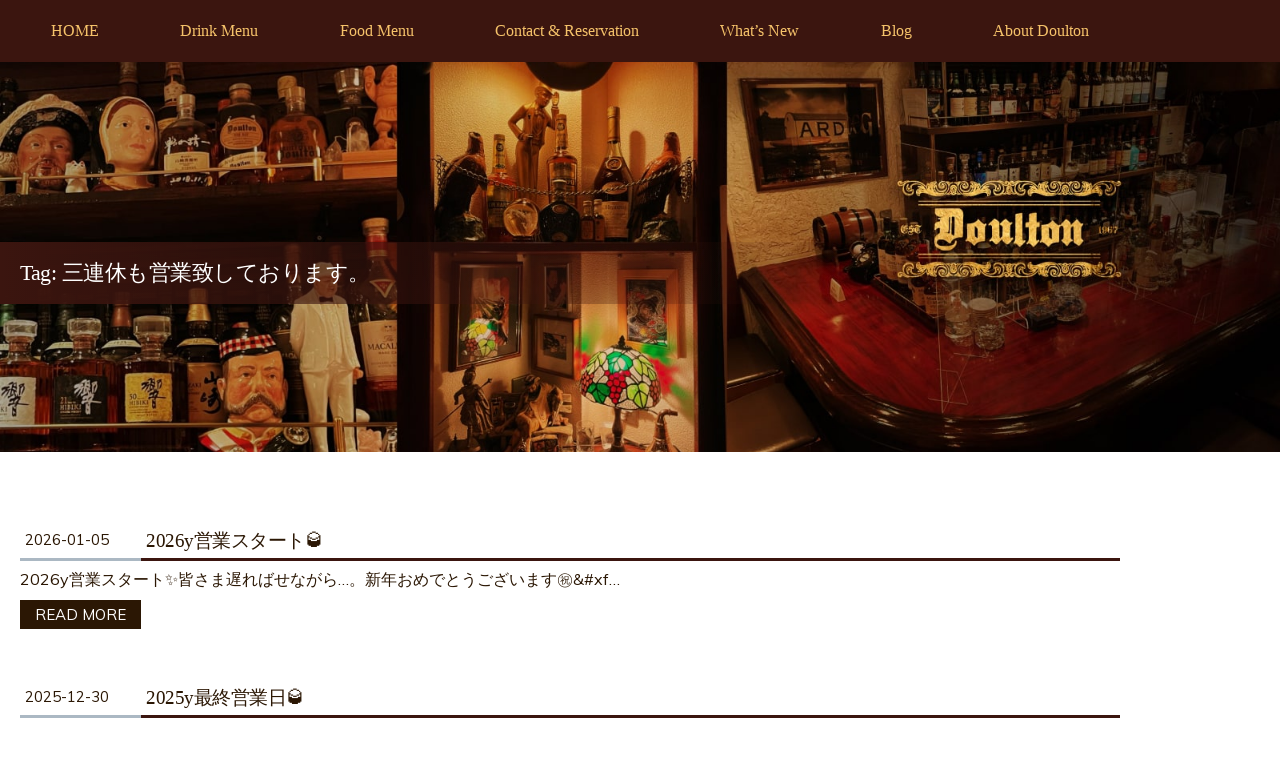

--- FILE ---
content_type: text/html; charset=UTF-8
request_url: https://www.ginza-bar-doulton.com/tag/%E4%B8%89%E9%80%A3%E4%BC%91%E3%82%82%E5%96%B6%E6%A5%AD%E8%87%B4%E3%81%97%E3%81%A6%E3%81%8A%E3%82%8A%E3%81%BE%E3%81%99%E3%80%82/
body_size: 21245
content:
<!DOCTYPE html>
<html dir="ltr" lang="ja" prefix="og: https://ogp.me/ns#">
<head>
	<meta charset="UTF-8">
	<meta name="viewport" content="width=device-width, initial-scale=1.0, viewport-fit=cover" />			<title>
			三連休も営業致しております。 - 銀座 老舗ウイスキーバー ダルトン		</title>
		
		<!-- All in One SEO 4.9.2 - aioseo.com -->
	<meta name="robots" content="max-image-preview:large" />
	<link rel="canonical" href="https://www.ginza-bar-doulton.com/tag/%e4%b8%89%e9%80%a3%e4%bc%91%e3%82%82%e5%96%b6%e6%a5%ad%e8%87%b4%e3%81%97%e3%81%a6%e3%81%8a%e3%82%8a%e3%81%be%e3%81%99%e3%80%82/" />
	<meta name="generator" content="All in One SEO (AIOSEO) 4.9.2" />
		<script type="application/ld+json" class="aioseo-schema">
			{"@context":"https:\/\/schema.org","@graph":[{"@type":"BreadcrumbList","@id":"https:\/\/www.ginza-bar-doulton.com\/tag\/%E4%B8%89%E9%80%A3%E4%BC%91%E3%82%82%E5%96%B6%E6%A5%AD%E8%87%B4%E3%81%97%E3%81%A6%E3%81%8A%E3%82%8A%E3%81%BE%E3%81%99%E3%80%82\/#breadcrumblist","itemListElement":[{"@type":"ListItem","@id":"https:\/\/www.ginza-bar-doulton.com#listItem","position":1,"name":"\u30db\u30fc\u30e0","item":"https:\/\/www.ginza-bar-doulton.com","nextItem":{"@type":"ListItem","@id":"https:\/\/www.ginza-bar-doulton.com\/tag\/%e4%b8%89%e9%80%a3%e4%bc%91%e3%82%82%e5%96%b6%e6%a5%ad%e8%87%b4%e3%81%97%e3%81%a6%e3%81%8a%e3%82%8a%e3%81%be%e3%81%99%e3%80%82\/#listItem","name":"\u4e09\u9023\u4f11\u3082\u55b6\u696d\u81f4\u3057\u3066\u304a\u308a\u307e\u3059\u3002"}},{"@type":"ListItem","@id":"https:\/\/www.ginza-bar-doulton.com\/tag\/%e4%b8%89%e9%80%a3%e4%bc%91%e3%82%82%e5%96%b6%e6%a5%ad%e8%87%b4%e3%81%97%e3%81%a6%e3%81%8a%e3%82%8a%e3%81%be%e3%81%99%e3%80%82\/#listItem","position":2,"name":"\u4e09\u9023\u4f11\u3082\u55b6\u696d\u81f4\u3057\u3066\u304a\u308a\u307e\u3059\u3002","previousItem":{"@type":"ListItem","@id":"https:\/\/www.ginza-bar-doulton.com#listItem","name":"\u30db\u30fc\u30e0"}}]},{"@type":"CollectionPage","@id":"https:\/\/www.ginza-bar-doulton.com\/tag\/%E4%B8%89%E9%80%A3%E4%BC%91%E3%82%82%E5%96%B6%E6%A5%AD%E8%87%B4%E3%81%97%E3%81%A6%E3%81%8A%E3%82%8A%E3%81%BE%E3%81%99%E3%80%82\/#collectionpage","url":"https:\/\/www.ginza-bar-doulton.com\/tag\/%E4%B8%89%E9%80%A3%E4%BC%91%E3%82%82%E5%96%B6%E6%A5%AD%E8%87%B4%E3%81%97%E3%81%A6%E3%81%8A%E3%82%8A%E3%81%BE%E3%81%99%E3%80%82\/","name":"\u4e09\u9023\u4f11\u3082\u55b6\u696d\u81f4\u3057\u3066\u304a\u308a\u307e\u3059\u3002 - \u9280\u5ea7 \u8001\u8217\u30a6\u30a4\u30b9\u30ad\u30fc\u30d0\u30fc \u30c0\u30eb\u30c8\u30f3","inLanguage":"ja","isPartOf":{"@id":"https:\/\/www.ginza-bar-doulton.com\/#website"},"breadcrumb":{"@id":"https:\/\/www.ginza-bar-doulton.com\/tag\/%E4%B8%89%E9%80%A3%E4%BC%91%E3%82%82%E5%96%B6%E6%A5%AD%E8%87%B4%E3%81%97%E3%81%A6%E3%81%8A%E3%82%8A%E3%81%BE%E3%81%99%E3%80%82\/#breadcrumblist"}},{"@type":"Organization","@id":"https:\/\/www.ginza-bar-doulton.com\/#organization","name":"\u30c0\u30eb\u30c8\u30f3","description":"\u7d20\u6750\u3001\u5bf8\u6cd5\u306b\u3082\u3053\u3060\u308f\u3063\u305f\u91cd\u539a\u306a\u30ab\u30a6\u30f3\u30bf\u30fc\u30681000\u672c\u3092\u8d85\u3048\u308b\u30dc\u30c8\u30eb\u3092\u63c3\u3048\u308b\u9280\u5ea7\u306e\u8001\u8217\u30d0\u30fc \u30c0\u30eb\u30c8\u30f3","url":"https:\/\/www.ginza-bar-doulton.com\/","telephone":"+81332890388","logo":{"@type":"ImageObject","url":"https:\/\/www.ginza-bar-doulton.com\/wp-content\/uploads\/2015\/03\/logo-data.png","@id":"https:\/\/www.ginza-bar-doulton.com\/tag\/%E4%B8%89%E9%80%A3%E4%BC%91%E3%82%82%E5%96%B6%E6%A5%AD%E8%87%B4%E3%81%97%E3%81%A6%E3%81%8A%E3%82%8A%E3%81%BE%E3%81%99%E3%80%82\/#organizationLogo","width":250,"height":70},"image":{"@id":"https:\/\/www.ginza-bar-doulton.com\/tag\/%E4%B8%89%E9%80%A3%E4%BC%91%E3%82%82%E5%96%B6%E6%A5%AD%E8%87%B4%E3%81%97%E3%81%A6%E3%81%8A%E3%82%8A%E3%81%BE%E3%81%99%E3%80%82\/#organizationLogo"},"sameAs":["https:\/\/www.facebook.com\/Doulton.ginza\/"]},{"@type":"WebSite","@id":"https:\/\/www.ginza-bar-doulton.com\/#website","url":"https:\/\/www.ginza-bar-doulton.com\/","name":"\u30c0\u30eb\u30c8\u30f3","description":"\u7d20\u6750\u3001\u5bf8\u6cd5\u306b\u3082\u3053\u3060\u308f\u3063\u305f\u91cd\u539a\u306a\u30ab\u30a6\u30f3\u30bf\u30fc\u30681000\u672c\u3092\u8d85\u3048\u308b\u30dc\u30c8\u30eb\u3092\u63c3\u3048\u308b\u9280\u5ea7\u306e\u8001\u8217\u30d0\u30fc \u30c0\u30eb\u30c8\u30f3","inLanguage":"ja","publisher":{"@id":"https:\/\/www.ginza-bar-doulton.com\/#organization"}}]}
		</script>
		<!-- All in One SEO -->

<link rel='dns-prefetch' href='//fonts.googleapis.com' />
<link rel="alternate" type="application/rss+xml" title="銀座 老舗ウイスキーバー ダルトン &raquo; フィード" href="https://www.ginza-bar-doulton.com/feed/" />
<link rel="alternate" type="application/rss+xml" title="銀座 老舗ウイスキーバー ダルトン &raquo; コメントフィード" href="https://www.ginza-bar-doulton.com/comments/feed/" />
<link rel="alternate" type="application/rss+xml" title="銀座 老舗ウイスキーバー ダルトン &raquo; 三連休も営業致しております。 タグのフィード" href="https://www.ginza-bar-doulton.com/tag/%e4%b8%89%e9%80%a3%e4%bc%91%e3%82%82%e5%96%b6%e6%a5%ad%e8%87%b4%e3%81%97%e3%81%a6%e3%81%8a%e3%82%8a%e3%81%be%e3%81%99%e3%80%82/feed/" />
<style id='wp-img-auto-sizes-contain-inline-css' type='text/css'>
img:is([sizes=auto i],[sizes^="auto," i]){contain-intrinsic-size:3000px 1500px}
/*# sourceURL=wp-img-auto-sizes-contain-inline-css */
</style>
<link rel='stylesheet' id='hfe-widgets-style-css' href='https://www.ginza-bar-doulton.com/wp-content/plugins/header-footer-elementor/inc/widgets-css/frontend.css?ver=2.7.1' type='text/css' media='all' />
<style id='wp-emoji-styles-inline-css' type='text/css'>

	img.wp-smiley, img.emoji {
		display: inline !important;
		border: none !important;
		box-shadow: none !important;
		height: 1em !important;
		width: 1em !important;
		margin: 0 0.07em !important;
		vertical-align: -0.1em !important;
		background: none !important;
		padding: 0 !important;
	}
/*# sourceURL=wp-emoji-styles-inline-css */
</style>
<link rel='stylesheet' id='wp-block-library-css' href='https://www.ginza-bar-doulton.com/wp-includes/css/dist/block-library/style.min.css?ver=eeba21100e00e825a73147d68f4da03b' type='text/css' media='all' />
<style id='classic-theme-styles-inline-css' type='text/css'>
/*! This file is auto-generated */
.wp-block-button__link{color:#fff;background-color:#32373c;border-radius:9999px;box-shadow:none;text-decoration:none;padding:calc(.667em + 2px) calc(1.333em + 2px);font-size:1.125em}.wp-block-file__button{background:#32373c;color:#fff;text-decoration:none}
/*# sourceURL=/wp-includes/css/classic-themes.min.css */
</style>
<link rel='stylesheet' id='aioseo/css/src/vue/standalone/blocks/table-of-contents/global.scss-css' href='https://www.ginza-bar-doulton.com/wp-content/plugins/all-in-one-seo-pack/dist/Lite/assets/css/table-of-contents/global.e90f6d47.css?ver=4.9.2' type='text/css' media='all' />
<style id='global-styles-inline-css' type='text/css'>
:root{--wp--preset--aspect-ratio--square: 1;--wp--preset--aspect-ratio--4-3: 4/3;--wp--preset--aspect-ratio--3-4: 3/4;--wp--preset--aspect-ratio--3-2: 3/2;--wp--preset--aspect-ratio--2-3: 2/3;--wp--preset--aspect-ratio--16-9: 16/9;--wp--preset--aspect-ratio--9-16: 9/16;--wp--preset--color--black: #000000;--wp--preset--color--cyan-bluish-gray: #abb8c3;--wp--preset--color--white: #ffffff;--wp--preset--color--pale-pink: #f78da7;--wp--preset--color--vivid-red: #cf2e2e;--wp--preset--color--luminous-vivid-orange: #ff6900;--wp--preset--color--luminous-vivid-amber: #fcb900;--wp--preset--color--light-green-cyan: #7bdcb5;--wp--preset--color--vivid-green-cyan: #00d084;--wp--preset--color--pale-cyan-blue: #8ed1fc;--wp--preset--color--vivid-cyan-blue: #0693e3;--wp--preset--color--vivid-purple: #9b51e0;--wp--preset--gradient--vivid-cyan-blue-to-vivid-purple: linear-gradient(135deg,rgb(6,147,227) 0%,rgb(155,81,224) 100%);--wp--preset--gradient--light-green-cyan-to-vivid-green-cyan: linear-gradient(135deg,rgb(122,220,180) 0%,rgb(0,208,130) 100%);--wp--preset--gradient--luminous-vivid-amber-to-luminous-vivid-orange: linear-gradient(135deg,rgb(252,185,0) 0%,rgb(255,105,0) 100%);--wp--preset--gradient--luminous-vivid-orange-to-vivid-red: linear-gradient(135deg,rgb(255,105,0) 0%,rgb(207,46,46) 100%);--wp--preset--gradient--very-light-gray-to-cyan-bluish-gray: linear-gradient(135deg,rgb(238,238,238) 0%,rgb(169,184,195) 100%);--wp--preset--gradient--cool-to-warm-spectrum: linear-gradient(135deg,rgb(74,234,220) 0%,rgb(151,120,209) 20%,rgb(207,42,186) 40%,rgb(238,44,130) 60%,rgb(251,105,98) 80%,rgb(254,248,76) 100%);--wp--preset--gradient--blush-light-purple: linear-gradient(135deg,rgb(255,206,236) 0%,rgb(152,150,240) 100%);--wp--preset--gradient--blush-bordeaux: linear-gradient(135deg,rgb(254,205,165) 0%,rgb(254,45,45) 50%,rgb(107,0,62) 100%);--wp--preset--gradient--luminous-dusk: linear-gradient(135deg,rgb(255,203,112) 0%,rgb(199,81,192) 50%,rgb(65,88,208) 100%);--wp--preset--gradient--pale-ocean: linear-gradient(135deg,rgb(255,245,203) 0%,rgb(182,227,212) 50%,rgb(51,167,181) 100%);--wp--preset--gradient--electric-grass: linear-gradient(135deg,rgb(202,248,128) 0%,rgb(113,206,126) 100%);--wp--preset--gradient--midnight: linear-gradient(135deg,rgb(2,3,129) 0%,rgb(40,116,252) 100%);--wp--preset--font-size--small: 13px;--wp--preset--font-size--medium: 20px;--wp--preset--font-size--large: 36px;--wp--preset--font-size--x-large: 42px;--wp--preset--spacing--20: 0.44rem;--wp--preset--spacing--30: 0.67rem;--wp--preset--spacing--40: 1rem;--wp--preset--spacing--50: 1.5rem;--wp--preset--spacing--60: 2.25rem;--wp--preset--spacing--70: 3.38rem;--wp--preset--spacing--80: 5.06rem;--wp--preset--shadow--natural: 6px 6px 9px rgba(0, 0, 0, 0.2);--wp--preset--shadow--deep: 12px 12px 50px rgba(0, 0, 0, 0.4);--wp--preset--shadow--sharp: 6px 6px 0px rgba(0, 0, 0, 0.2);--wp--preset--shadow--outlined: 6px 6px 0px -3px rgb(255, 255, 255), 6px 6px rgb(0, 0, 0);--wp--preset--shadow--crisp: 6px 6px 0px rgb(0, 0, 0);}:where(.is-layout-flex){gap: 0.5em;}:where(.is-layout-grid){gap: 0.5em;}body .is-layout-flex{display: flex;}.is-layout-flex{flex-wrap: wrap;align-items: center;}.is-layout-flex > :is(*, div){margin: 0;}body .is-layout-grid{display: grid;}.is-layout-grid > :is(*, div){margin: 0;}:where(.wp-block-columns.is-layout-flex){gap: 2em;}:where(.wp-block-columns.is-layout-grid){gap: 2em;}:where(.wp-block-post-template.is-layout-flex){gap: 1.25em;}:where(.wp-block-post-template.is-layout-grid){gap: 1.25em;}.has-black-color{color: var(--wp--preset--color--black) !important;}.has-cyan-bluish-gray-color{color: var(--wp--preset--color--cyan-bluish-gray) !important;}.has-white-color{color: var(--wp--preset--color--white) !important;}.has-pale-pink-color{color: var(--wp--preset--color--pale-pink) !important;}.has-vivid-red-color{color: var(--wp--preset--color--vivid-red) !important;}.has-luminous-vivid-orange-color{color: var(--wp--preset--color--luminous-vivid-orange) !important;}.has-luminous-vivid-amber-color{color: var(--wp--preset--color--luminous-vivid-amber) !important;}.has-light-green-cyan-color{color: var(--wp--preset--color--light-green-cyan) !important;}.has-vivid-green-cyan-color{color: var(--wp--preset--color--vivid-green-cyan) !important;}.has-pale-cyan-blue-color{color: var(--wp--preset--color--pale-cyan-blue) !important;}.has-vivid-cyan-blue-color{color: var(--wp--preset--color--vivid-cyan-blue) !important;}.has-vivid-purple-color{color: var(--wp--preset--color--vivid-purple) !important;}.has-black-background-color{background-color: var(--wp--preset--color--black) !important;}.has-cyan-bluish-gray-background-color{background-color: var(--wp--preset--color--cyan-bluish-gray) !important;}.has-white-background-color{background-color: var(--wp--preset--color--white) !important;}.has-pale-pink-background-color{background-color: var(--wp--preset--color--pale-pink) !important;}.has-vivid-red-background-color{background-color: var(--wp--preset--color--vivid-red) !important;}.has-luminous-vivid-orange-background-color{background-color: var(--wp--preset--color--luminous-vivid-orange) !important;}.has-luminous-vivid-amber-background-color{background-color: var(--wp--preset--color--luminous-vivid-amber) !important;}.has-light-green-cyan-background-color{background-color: var(--wp--preset--color--light-green-cyan) !important;}.has-vivid-green-cyan-background-color{background-color: var(--wp--preset--color--vivid-green-cyan) !important;}.has-pale-cyan-blue-background-color{background-color: var(--wp--preset--color--pale-cyan-blue) !important;}.has-vivid-cyan-blue-background-color{background-color: var(--wp--preset--color--vivid-cyan-blue) !important;}.has-vivid-purple-background-color{background-color: var(--wp--preset--color--vivid-purple) !important;}.has-black-border-color{border-color: var(--wp--preset--color--black) !important;}.has-cyan-bluish-gray-border-color{border-color: var(--wp--preset--color--cyan-bluish-gray) !important;}.has-white-border-color{border-color: var(--wp--preset--color--white) !important;}.has-pale-pink-border-color{border-color: var(--wp--preset--color--pale-pink) !important;}.has-vivid-red-border-color{border-color: var(--wp--preset--color--vivid-red) !important;}.has-luminous-vivid-orange-border-color{border-color: var(--wp--preset--color--luminous-vivid-orange) !important;}.has-luminous-vivid-amber-border-color{border-color: var(--wp--preset--color--luminous-vivid-amber) !important;}.has-light-green-cyan-border-color{border-color: var(--wp--preset--color--light-green-cyan) !important;}.has-vivid-green-cyan-border-color{border-color: var(--wp--preset--color--vivid-green-cyan) !important;}.has-pale-cyan-blue-border-color{border-color: var(--wp--preset--color--pale-cyan-blue) !important;}.has-vivid-cyan-blue-border-color{border-color: var(--wp--preset--color--vivid-cyan-blue) !important;}.has-vivid-purple-border-color{border-color: var(--wp--preset--color--vivid-purple) !important;}.has-vivid-cyan-blue-to-vivid-purple-gradient-background{background: var(--wp--preset--gradient--vivid-cyan-blue-to-vivid-purple) !important;}.has-light-green-cyan-to-vivid-green-cyan-gradient-background{background: var(--wp--preset--gradient--light-green-cyan-to-vivid-green-cyan) !important;}.has-luminous-vivid-amber-to-luminous-vivid-orange-gradient-background{background: var(--wp--preset--gradient--luminous-vivid-amber-to-luminous-vivid-orange) !important;}.has-luminous-vivid-orange-to-vivid-red-gradient-background{background: var(--wp--preset--gradient--luminous-vivid-orange-to-vivid-red) !important;}.has-very-light-gray-to-cyan-bluish-gray-gradient-background{background: var(--wp--preset--gradient--very-light-gray-to-cyan-bluish-gray) !important;}.has-cool-to-warm-spectrum-gradient-background{background: var(--wp--preset--gradient--cool-to-warm-spectrum) !important;}.has-blush-light-purple-gradient-background{background: var(--wp--preset--gradient--blush-light-purple) !important;}.has-blush-bordeaux-gradient-background{background: var(--wp--preset--gradient--blush-bordeaux) !important;}.has-luminous-dusk-gradient-background{background: var(--wp--preset--gradient--luminous-dusk) !important;}.has-pale-ocean-gradient-background{background: var(--wp--preset--gradient--pale-ocean) !important;}.has-electric-grass-gradient-background{background: var(--wp--preset--gradient--electric-grass) !important;}.has-midnight-gradient-background{background: var(--wp--preset--gradient--midnight) !important;}.has-small-font-size{font-size: var(--wp--preset--font-size--small) !important;}.has-medium-font-size{font-size: var(--wp--preset--font-size--medium) !important;}.has-large-font-size{font-size: var(--wp--preset--font-size--large) !important;}.has-x-large-font-size{font-size: var(--wp--preset--font-size--x-large) !important;}
:where(.wp-block-post-template.is-layout-flex){gap: 1.25em;}:where(.wp-block-post-template.is-layout-grid){gap: 1.25em;}
:where(.wp-block-term-template.is-layout-flex){gap: 1.25em;}:where(.wp-block-term-template.is-layout-grid){gap: 1.25em;}
:where(.wp-block-columns.is-layout-flex){gap: 2em;}:where(.wp-block-columns.is-layout-grid){gap: 2em;}
:root :where(.wp-block-pullquote){font-size: 1.5em;line-height: 1.6;}
/*# sourceURL=global-styles-inline-css */
</style>
<link rel='stylesheet' id='hfe-style-css' href='https://www.ginza-bar-doulton.com/wp-content/plugins/header-footer-elementor/assets/css/header-footer-elementor.css?ver=2.7.1' type='text/css' media='all' />
<link rel='stylesheet' id='elementor-icons-css' href='https://www.ginza-bar-doulton.com/wp-content/plugins/elementor/assets/lib/eicons/css/elementor-icons.min.css?ver=5.45.0' type='text/css' media='all' />
<link rel='stylesheet' id='elementor-frontend-css' href='https://www.ginza-bar-doulton.com/wp-content/plugins/elementor/assets/css/frontend.min.css?ver=3.34.0' type='text/css' media='all' />
<link rel='stylesheet' id='elementor-post-812-css' href='https://www.ginza-bar-doulton.com/wp-content/uploads/elementor/css/post-812.css?ver=1769216510' type='text/css' media='all' />
<link rel='stylesheet' id='font-awesome-5-all-css' href='https://www.ginza-bar-doulton.com/wp-content/plugins/elementor/assets/lib/font-awesome/css/all.min.css?ver=3.34.0' type='text/css' media='all' />
<link rel='stylesheet' id='font-awesome-4-shim-css' href='https://www.ginza-bar-doulton.com/wp-content/plugins/elementor/assets/lib/font-awesome/css/v4-shims.min.css?ver=3.34.0' type='text/css' media='all' />
<link rel='stylesheet' id='wpuf-layout1-css' href='https://www.ginza-bar-doulton.com/wp-content/plugins/wp-user-frontend/assets/css/frontend-form/layout1.css?ver=4.2.4' type='text/css' media='all' />
<link rel='stylesheet' id='wpuf-frontend-forms-css' href='https://www.ginza-bar-doulton.com/wp-content/plugins/wp-user-frontend/assets/css/frontend-forms.css?ver=4.2.4' type='text/css' media='all' />
<link rel='stylesheet' id='wpuf-sweetalert2-css' href='https://www.ginza-bar-doulton.com/wp-content/plugins/wp-user-frontend/assets/vendor/sweetalert2/sweetalert2.css?ver=11.4.8' type='text/css' media='all' />
<link rel='stylesheet' id='wpuf-jquery-ui-css' href='https://www.ginza-bar-doulton.com/wp-content/plugins/wp-user-frontend/assets/css/jquery-ui-1.9.1.custom.css?ver=1.9.1' type='text/css' media='all' />
<link rel='stylesheet' id='foodeez-style-css' href='https://www.ginza-bar-doulton.com/wp-content/themes/Foodiez/style.css?ver=eeba21100e00e825a73147d68f4da03b' type='text/css' media='all' />
<link rel='stylesheet' id='foodeez-animation-stylesheet-css' href='https://www.ginza-bar-doulton.com/wp-content/themes/Foodiez/css/skt-animation.css?ver=1.0.3' type='text/css' media='all' />
<link rel='stylesheet' id='sktawesome-theme-stylesheet-css' href='https://www.ginza-bar-doulton.com/wp-content/themes/Foodiez/css/font-awesome.css?ver=1.0.3' type='text/css' media='all' />
<link rel='stylesheet' id='sktddsmoothmenu-superfish-stylesheet-css' href='https://www.ginza-bar-doulton.com/wp-content/themes/Foodiez/css/superfish.css?ver=1.0.3' type='text/css' media='all' />
<link rel='stylesheet' id='bootstrap-responsive-theme-stylesheet-css' href='https://www.ginza-bar-doulton.com/wp-content/themes/Foodiez/css/bootstrap-responsive.css?ver=1.0.3' type='text/css' media='all' />
<link rel='stylesheet' id='googleFontsDancing-css' href='//fonts.googleapis.com/css?family=Dancing+Script&#038;ver=1.0.3' type='text/css' media='all' />
<link rel='stylesheet' id='googleFontsMuli-css' href='//fonts.googleapis.com/css?family=Muli&#038;ver=1.0.3' type='text/css' media='all' />
<link rel='stylesheet' id='widget-image-css' href='https://www.ginza-bar-doulton.com/wp-content/plugins/elementor/assets/css/widget-image.min.css?ver=3.34.0' type='text/css' media='all' />
<link rel='stylesheet' id='e-sticky-css' href='https://www.ginza-bar-doulton.com/wp-content/plugins/elementor-pro/assets/css/modules/sticky.min.css?ver=3.34.0' type='text/css' media='all' />
<link rel='stylesheet' id='widget-heading-css' href='https://www.ginza-bar-doulton.com/wp-content/plugins/elementor/assets/css/widget-heading.min.css?ver=3.34.0' type='text/css' media='all' />
<link rel='stylesheet' id='widget-nav-menu-css' href='https://www.ginza-bar-doulton.com/wp-content/plugins/elementor-pro/assets/css/widget-nav-menu.min.css?ver=3.34.0' type='text/css' media='all' />
<link rel='stylesheet' id='widget-loop-common-css' href='https://www.ginza-bar-doulton.com/wp-content/plugins/elementor-pro/assets/css/widget-loop-common.min.css?ver=3.34.0' type='text/css' media='all' />
<link rel='stylesheet' id='widget-loop-grid-css' href='https://www.ginza-bar-doulton.com/wp-content/plugins/elementor-pro/assets/css/widget-loop-grid.min.css?ver=3.34.0' type='text/css' media='all' />
<link rel='stylesheet' id='elementor-post-1111-css' href='https://www.ginza-bar-doulton.com/wp-content/uploads/elementor/css/post-1111.css?ver=1769216510' type='text/css' media='all' />
<link rel='stylesheet' id='elementor-post-1176-css' href='https://www.ginza-bar-doulton.com/wp-content/uploads/elementor/css/post-1176.css?ver=1769216510' type='text/css' media='all' />
<link rel='stylesheet' id='elementor-post-1165-css' href='https://www.ginza-bar-doulton.com/wp-content/uploads/elementor/css/post-1165.css?ver=1769216510' type='text/css' media='all' />
<link rel='stylesheet' id='recent-posts-widget-with-thumbnails-public-style-css' href='https://www.ginza-bar-doulton.com/wp-content/plugins/recent-posts-widget-with-thumbnails/public.css?ver=7.1.1' type='text/css' media='all' />
<link rel='stylesheet' id='hfe-elementor-icons-css' href='https://www.ginza-bar-doulton.com/wp-content/plugins/elementor/assets/lib/eicons/css/elementor-icons.min.css?ver=5.34.0' type='text/css' media='all' />
<link rel='stylesheet' id='hfe-icons-list-css' href='https://www.ginza-bar-doulton.com/wp-content/plugins/elementor/assets/css/widget-icon-list.min.css?ver=3.24.3' type='text/css' media='all' />
<link rel='stylesheet' id='hfe-social-icons-css' href='https://www.ginza-bar-doulton.com/wp-content/plugins/elementor/assets/css/widget-social-icons.min.css?ver=3.24.0' type='text/css' media='all' />
<link rel='stylesheet' id='hfe-social-share-icons-brands-css' href='https://www.ginza-bar-doulton.com/wp-content/plugins/elementor/assets/lib/font-awesome/css/brands.css?ver=5.15.3' type='text/css' media='all' />
<link rel='stylesheet' id='hfe-social-share-icons-fontawesome-css' href='https://www.ginza-bar-doulton.com/wp-content/plugins/elementor/assets/lib/font-awesome/css/fontawesome.css?ver=5.15.3' type='text/css' media='all' />
<link rel='stylesheet' id='hfe-nav-menu-icons-css' href='https://www.ginza-bar-doulton.com/wp-content/plugins/elementor/assets/lib/font-awesome/css/solid.css?ver=5.15.3' type='text/css' media='all' />
<link rel='stylesheet' id='hfe-widget-blockquote-css' href='https://www.ginza-bar-doulton.com/wp-content/plugins/elementor-pro/assets/css/widget-blockquote.min.css?ver=3.25.0' type='text/css' media='all' />
<link rel='stylesheet' id='hfe-mega-menu-css' href='https://www.ginza-bar-doulton.com/wp-content/plugins/elementor-pro/assets/css/widget-mega-menu.min.css?ver=3.26.2' type='text/css' media='all' />
<link rel='stylesheet' id='hfe-nav-menu-widget-css' href='https://www.ginza-bar-doulton.com/wp-content/plugins/elementor-pro/assets/css/widget-nav-menu.min.css?ver=3.26.0' type='text/css' media='all' />
<link rel='stylesheet' id='elementor-icons-shared-0-css' href='https://www.ginza-bar-doulton.com/wp-content/plugins/elementor/assets/lib/font-awesome/css/fontawesome.min.css?ver=5.15.3' type='text/css' media='all' />
<link rel='stylesheet' id='elementor-icons-fa-solid-css' href='https://www.ginza-bar-doulton.com/wp-content/plugins/elementor/assets/lib/font-awesome/css/solid.min.css?ver=5.15.3' type='text/css' media='all' />
<script type="text/javascript" src="https://www.ginza-bar-doulton.com/wp-includes/js/jquery/jquery.min.js?ver=3.7.1" id="jquery-core-js"></script>
<script type="text/javascript" src="https://www.ginza-bar-doulton.com/wp-includes/js/jquery/jquery-migrate.min.js?ver=3.4.1" id="jquery-migrate-js"></script>
<script type="text/javascript" id="jquery-js-after">
/* <![CDATA[ */
!function($){"use strict";$(document).ready(function(){$(this).scrollTop()>100&&$(".hfe-scroll-to-top-wrap").removeClass("hfe-scroll-to-top-hide"),$(window).scroll(function(){$(this).scrollTop()<100?$(".hfe-scroll-to-top-wrap").fadeOut(300):$(".hfe-scroll-to-top-wrap").fadeIn(300)}),$(".hfe-scroll-to-top-wrap").on("click",function(){$("html, body").animate({scrollTop:0},300);return!1})})}(jQuery);
!function($){'use strict';$(document).ready(function(){var bar=$('.hfe-reading-progress-bar');if(!bar.length)return;$(window).on('scroll',function(){var s=$(window).scrollTop(),d=$(document).height()-$(window).height(),p=d? s/d*100:0;bar.css('width',p+'%')});});}(jQuery);
//# sourceURL=jquery-js-after
/* ]]> */
</script>
<script type="text/javascript" src="https://www.ginza-bar-doulton.com/wp-content/plugins/elementor/assets/lib/font-awesome/js/v4-shims.min.js?ver=3.34.0" id="font-awesome-4-shim-js"></script>
<script type="text/javascript" src="https://www.ginza-bar-doulton.com/wp-includes/js/clipboard.min.js?ver=2.0.11" id="clipboard-js"></script>
<script type="text/javascript" src="https://www.ginza-bar-doulton.com/wp-includes/js/plupload/moxie.min.js?ver=1.3.5.1" id="moxiejs-js"></script>
<script type="text/javascript" src="https://www.ginza-bar-doulton.com/wp-includes/js/plupload/plupload.min.js?ver=2.1.9" id="plupload-js"></script>
<script type="text/javascript" src="https://www.ginza-bar-doulton.com/wp-includes/js/underscore.min.js?ver=1.13.7" id="underscore-js"></script>
<script type="text/javascript" src="https://www.ginza-bar-doulton.com/wp-includes/js/dist/dom-ready.min.js?ver=f77871ff7694fffea381" id="wp-dom-ready-js"></script>
<script type="text/javascript" src="https://www.ginza-bar-doulton.com/wp-includes/js/dist/hooks.min.js?ver=dd5603f07f9220ed27f1" id="wp-hooks-js"></script>
<script type="text/javascript" src="https://www.ginza-bar-doulton.com/wp-includes/js/dist/i18n.min.js?ver=c26c3dc7bed366793375" id="wp-i18n-js"></script>
<script type="text/javascript" id="wp-i18n-js-after">
/* <![CDATA[ */
wp.i18n.setLocaleData( { 'text direction\u0004ltr': [ 'ltr' ] } );
//# sourceURL=wp-i18n-js-after
/* ]]> */
</script>
<script type="text/javascript" id="wp-a11y-js-translations">
/* <![CDATA[ */
( function( domain, translations ) {
	var localeData = translations.locale_data[ domain ] || translations.locale_data.messages;
	localeData[""].domain = domain;
	wp.i18n.setLocaleData( localeData, domain );
} )( "default", {"translation-revision-date":"2026-01-23 14:37:58+0000","generator":"GlotPress\/4.0.3","domain":"messages","locale_data":{"messages":{"":{"domain":"messages","plural-forms":"nplurals=1; plural=0;","lang":"ja_JP"},"Notifications":["\u901a\u77e5"]}},"comment":{"reference":"wp-includes\/js\/dist\/a11y.js"}} );
//# sourceURL=wp-a11y-js-translations
/* ]]> */
</script>
<script type="text/javascript" src="https://www.ginza-bar-doulton.com/wp-includes/js/dist/a11y.min.js?ver=cb460b4676c94bd228ed" id="wp-a11y-js"></script>
<script type="text/javascript" id="plupload-handlers-js-extra">
/* <![CDATA[ */
var pluploadL10n = {"queue_limit_exceeded":"\u30ad\u30e5\u30fc\u306b\u5165\u308c\u305f\u30d5\u30a1\u30a4\u30eb\u304c\u591a\u3059\u304e\u307e\u3059\u3002","file_exceeds_size_limit":"%s \u306f\u3001\u3053\u306e\u30b5\u30a4\u30c8\u306e\u30a2\u30c3\u30d7\u30ed\u30fc\u30c9\u30b5\u30a4\u30ba\u4e0a\u9650\u3092\u8d85\u3048\u3066\u3044\u307e\u3059\u3002","zero_byte_file":"\u3053\u306e\u30d5\u30a1\u30a4\u30eb\u306f\u7a7a\u3067\u3059\u3002\u5225\u306e\u30d5\u30a1\u30a4\u30eb\u3092\u304a\u8a66\u3057\u304f\u3060\u3055\u3044\u3002","invalid_filetype":"\u3053\u306e\u30d5\u30a1\u30a4\u30eb\u306f\u30a6\u30a7\u30d6\u30b5\u30fc\u30d0\u30fc\u3067\u306f\u51e6\u7406\u3067\u304d\u307e\u305b\u3093\u3002","not_an_image":"\u3053\u306e\u30d5\u30a1\u30a4\u30eb\u306f\u753b\u50cf\u3067\u306f\u3042\u308a\u307e\u305b\u3093\u3002\u5225\u306e\u30d5\u30a1\u30a4\u30eb\u3092\u304a\u8a66\u3057\u304f\u3060\u3055\u3044\u3002","image_memory_exceeded":"\u30e1\u30e2\u30ea\u306e\u8a31\u5bb9\u91cf\u3092\u8d85\u3048\u307e\u3057\u305f\u3002\u5225\u306e\u5c0f\u3055\u3044\u30b5\u30a4\u30ba\u306e\u30d5\u30a1\u30a4\u30eb\u3067\u3082\u3046\u4e00\u5ea6\u304a\u8a66\u3057\u304f\u3060\u3055\u3044\u3002","image_dimensions_exceeded":"\u30d5\u30a1\u30a4\u30eb\u30b5\u30a4\u30ba\u306e\u4e0a\u9650\u3092\u8d85\u3048\u3066\u3044\u308b\u3088\u3046\u3067\u3059\u3002\u5225\u306e\u30d5\u30a1\u30a4\u30eb\u3092\u304a\u8a66\u3057\u304f\u3060\u3055\u3044\u3002","default_error":"\u30a2\u30c3\u30d7\u30ed\u30fc\u30c9\u4e2d\u306b\u30a8\u30e9\u30fc\u304c\u767a\u751f\u3057\u307e\u3057\u305f\u3002\u5f8c\u307b\u3069\u3082\u3046\u4e00\u5ea6\u304a\u8a66\u3057\u304f\u3060\u3055\u3044\u3002","missing_upload_url":"\u8a2d\u5b9a\u306b\u30a8\u30e9\u30fc\u304c\u3042\u308a\u307e\u3057\u305f\u3002\u30b5\u30fc\u30d0\u30fc\u7ba1\u7406\u8005\u306b\u304a\u554f\u3044\u5408\u308f\u305b\u304f\u3060\u3055\u3044\u3002","upload_limit_exceeded":"\u30d5\u30a1\u30a4\u30eb\u306e\u30a2\u30c3\u30d7\u30ed\u30fc\u30c9\u306f1\u3064\u307e\u3067\u3067\u3059\u3002","http_error":"\u30b5\u30fc\u30d0\u30fc\u304b\u3089\u4e88\u671f\u3057\u306a\u3044\u30ec\u30b9\u30dd\u30f3\u30b9\u304c\u3042\u308a\u307e\u3057\u305f\u3002\u30d5\u30a1\u30a4\u30eb\u306f\u6b63\u3057\u304f\u30a2\u30c3\u30d7\u30ed\u30fc\u30c9\u3055\u308c\u3066\u3044\u308b\u304b\u3082\u3057\u308c\u307e\u305b\u3093\u3002\u30e1\u30c7\u30a3\u30a2\u30e9\u30a4\u30d6\u30e9\u30ea\u307e\u305f\u306f\u30da\u30fc\u30b8\u3092\u30ea\u30ed\u30fc\u30c9\u3057\u3066\u78ba\u8a8d\u3057\u3066\u304f\u3060\u3055\u3044\u3002","http_error_image":"\u30b5\u30fc\u30d0\u30fc\u304c\u753b\u50cf\u3092\u51e6\u7406\u3067\u304d\u307e\u305b\u3093\u3002\u3053\u306e\u30a8\u30e9\u30fc\u306f\u3001\u30b5\u30fc\u30d0\u30fc\u304c\u5fd9\u3057\u3044\u304b\u3001\u30bf\u30b9\u30af\u3092\u5b8c\u4e86\u3059\u308b\u305f\u3081\u306b\u5341\u5206\u306a\u30ea\u30bd\u30fc\u30b9\u304c\u306a\u3044\u5834\u5408\u306b\u767a\u751f\u3057\u307e\u3059\u3002\u5c0f\u3055\u306a\u753b\u50cf\u3092\u30a2\u30c3\u30d7\u30ed\u30fc\u30c9\u3059\u308c\u3070\u89e3\u6c7a\u3059\u308b\u304b\u3082\u3057\u308c\u307e\u305b\u3093\u3002\u63a8\u5968\u3059\u308b\u6700\u5927\u30b5\u30a4\u30ba\u306f2560\u30d4\u30af\u30bb\u30eb\u3067\u3059\u3002","upload_failed":"\u30a2\u30c3\u30d7\u30ed\u30fc\u30c9\u306b\u5931\u6557\u3057\u307e\u3057\u305f\u3002","big_upload_failed":"%1$s\u30d6\u30e9\u30a6\u30b6\u30fc\u30a2\u30c3\u30d7\u30ed\u30fc\u30c0\u30fc%2$s\u3067\u3053\u306e\u30d5\u30a1\u30a4\u30eb\u3092\u30a2\u30c3\u30d7\u30ed\u30fc\u30c9\u3057\u3066\u307f\u3066\u304f\u3060\u3055\u3044\u3002","big_upload_queued":"%s \u306f\u3001\u30d6\u30e9\u30a6\u30b6\u30fc\u4e0a\u304b\u3089\u30de\u30eb\u30c1\u30d5\u30a1\u30a4\u30eb\u30a2\u30c3\u30d7\u30ed\u30fc\u30c0\u30fc\u3092\u4f7f\u3046\u969b\u306e\u30a2\u30c3\u30d7\u30ed\u30fc\u30c9\u30b5\u30a4\u30ba\u4e0a\u9650\u3092\u8d85\u3048\u3066\u3044\u307e\u3059\u3002","io_error":"IO \u30a8\u30e9\u30fc\u3002","security_error":"\u30bb\u30ad\u30e5\u30ea\u30c6\u30a3\u30a8\u30e9\u30fc\u3002","file_cancelled":"\u30d5\u30a1\u30a4\u30eb\u3092\u30ad\u30e3\u30f3\u30bb\u30eb\u3057\u307e\u3057\u305f\u3002","upload_stopped":"\u30a2\u30c3\u30d7\u30ed\u30fc\u30c9\u3092\u4e2d\u6b62\u3057\u307e\u3057\u305f\u3002","dismiss":"\u975e\u8868\u793a","crunching":"\u51e6\u7406\u4e2d\u2026","deleted":"\u30b4\u30df\u7bb1\u3078\u79fb\u52d5\u3057\u307e\u3057\u305f\u3002","error_uploading":"\u201c%s\u201d \u306e\u30a2\u30c3\u30d7\u30ed\u30fc\u30c9\u306b\u5931\u6557\u3057\u307e\u3057\u305f\u3002","unsupported_image":"\u3053\u306e\u753b\u50cf\u306f\u30d6\u30e9\u30a6\u30b6\u30fc\u306b\u306f\u8868\u793a\u3055\u308c\u307e\u305b\u3093\u3002\u6700\u826f\u306e\u7d50\u679c\u3092\u5f97\u308b\u306b\u306f\u3001\u30a2\u30c3\u30d7\u30ed\u30fc\u30c9\u3059\u308b\u524d\u306b JPEG \u306b\u5909\u63db\u3057\u3066\u304f\u3060\u3055\u3044\u3002","noneditable_image":"Web \u30b5\u30fc\u30d0\u30fc\u306f\u3053\u306e\u753b\u50cf\u306b\u5bfe\u3057\u3066\u30ec\u30b9\u30dd\u30f3\u30b7\u30d6\u306a\u753b\u50cf\u30b5\u30a4\u30ba\u3092\u751f\u6210\u3067\u304d\u307e\u305b\u3093\u3002\u30a2\u30c3\u30d7\u30ed\u30fc\u30c9\u3059\u308b\u524d\u306b JPEG \u307e\u305f\u306f PNG \u306b\u5909\u63db\u3057\u3066\u304f\u3060\u3055\u3044\u3002","file_url_copied":"URL \u3092\u30af\u30ea\u30c3\u30d7\u30dc\u30fc\u30c9\u306b\u30b3\u30d4\u30fc\u3057\u307e\u3057\u305f"};
//# sourceURL=plupload-handlers-js-extra
/* ]]> */
</script>
<script type="text/javascript" src="https://www.ginza-bar-doulton.com/wp-includes/js/plupload/handlers.min.js?ver=eeba21100e00e825a73147d68f4da03b" id="plupload-handlers-js"></script>
<link rel="https://api.w.org/" href="https://www.ginza-bar-doulton.com/wp-json/" /><link rel="alternate" title="JSON" type="application/json" href="https://www.ginza-bar-doulton.com/wp-json/wp/v2/tags/48" />        <style>

        </style>
        <meta name="viewport" content="width=device-width; initial-scale=1.0; maximum-scale=1.0; user-scalable=0;">
<style type="text/css">


	/***************** THEME *****************/
	
  	 a.skt-featured-icons,.service-icon{ background: #2b1704;}
	 a.skt-featured-icons:after,.service-icon:after {border-top-color: #2b1704; }
	 a.skt-featured-icons:before,.service-icon:before {border-bottom-color: #2b1704; }

	
	.sticky-post {color : #2b1704;border-color:#7fbf00}
	#footer{ border-color: #2b1704; }
	.social li a:hover{background: #2b1704;}
	.social li a:hover:before{color:#fff; }
	a#backtop,#respond input[type="submit"],.skt-ctabox div.skt-ctabox-button a:hover,.widget_tag_cloud a:hover,.continue a,blockquote,.skt-quote,#foodeez-paginate .foodeez-current,#foodeez-paginate a:hover,.postformat-gallerydirection-nav li a:hover,#wp-calendar,.comments-template .reply a,#commentsbox .reply a,#content .contact-left form input[type="submit"]:hover,.skt-parallax-button:hover,.sktmenu-toggle,#footer .tagcloud a:hover,form.wpcf7-form input[type="submit"]  {background-color: #2b1704; }
	.skt-ctabox div.skt-ctabox-button a,#portfolio-division-box .readmore,.teammember,.slider-link a,.ske_tab_v ul.ske_tabs li.active,.ske_tab_h ul.ske_tabs li.active,#content .contact-left form input[type="submit"],.filter a,.skt-parallax-button,#foodeez-paginate a:hover,#foodeez-paginate .foodeez-current,form.wpcf7-form input[type="text"]:focus,form.wpcf7-form input[type="email"]:focus,
	form.wpcf7-form input[type="url"]:focus,form.wpcf7-form input[type="tel"]:focus,
	form.wpcf7-form input[type="number"]:focus,form.wpcf7-form input[type="range"]:focus,
	form.wpcf7-form input[type="date"]:focus,form.wpcf7-form input[type="file"]:focus,form.wpcf7-form textarea:focus{border-color:#2b1704;}
	.clients-items li a:hover{border-bottom-color:#2b1704;}
	a,.ske-footer-container ul li:hover:before,.ske-footer-container ul li:hover > a,.ske_widget ul ul li:hover:before,.ske_widget ul ul li:hover,.ske_widget ul ul li:hover a,.title a ,.skepost-meta a:hover,.post-tags a:hover,.entry-title a:hover ,.readmore a:hover,#Site-map .sitemap-rows ul li a:hover ,.childpages li a,#Site-map .sitemap-rows .title,.ske_widget a,.ske_widget a:hover,#Site-map .sitemap-rows ul li:hover,#footer .third_wrapper a:hover,.ske-title,#content .contact-left form input[type="submit"],.filter a,span.team_name,.reply a, a.comment-edit-link,.skt_price_table .price_in_table .value, .teammember strong .team_name,#content .skt-service-page .one_third:hover .service-box-text h3,.ad-service:hover .service-box-text h3,.mid-box-mid .mid-box:hover .iconbox-content h4,.error-txt,.skt-ctabox .skt-ctabox-content h2,.reply a:hover, a.comment-edit-link:hover,.skepost-meta i,.topbar_info i, .topbar_info .head-phone-txt {color: #2b1704;text-decoration: none;}
	.single #content .title,#content .post-heading,.childpages li ,.fullwidth-heading,.comment-meta a:hover,#respond .required, #wp-calendar tbody a{color: #2b1704;} 

	*::-moz-selection{background: #2b1704;color:#fff;}
	::selection {background: #2b1704;color:#fff;}
	#skenav ul li.current_page_item > a,
	#skenav ul li.current-menu-ancestor > a,
	#skenav ul li.current-menu-item > a,
	#skenav ul li.current-menu-parent > a,#skenav ul li.current_page_ancestor > a {background-color:#2b1704;color:#fff;}
	#skenav ul ul li a:hover{background-color: #2b1704;color:#fff;}
	.sticky-post { border-color: #2b1704;  }
	#searchform input[type="submit"]{ background: none repeat scroll 0 0 #2b1704;  }

	.col-one .box .title, .col-two .box .title, .col-three .box .title, .col-four .box .title {color: #2b1704 !important;  }
	.full-bg-breadimage-fixed {}
	#full-division-box { background-image: url("https://www.ginza-bar-doulton.com/wp-content/themes/Foodiez/images/french-fries-226773_1280.jpg"); }
	.footer-top-border {border: 2px solid #2b1704;}
	.front-page #wrapper{background: none repeat scroll 0 0 rgba(0, 0, 0, 0); }
	#wrapper{background:url("https://www.ginza-bar-doulton.com/wp-content/uploads/2015/03/header20220202.jpg") no-repeat scroll 0 0 transparent;-webkit-background-size: contain;-moz-background-size: contain ;-o-background-size: contain ; background-size: contain ; }
	/***************** Navigation *****************/

	#skenav li a:hover,#skenav .sfHover { background-color:#333333;color: #FFFFFF;}
	#skenav .sfHover a { color: #FFFFFF;}
	#skenav ul ul li { background: none repeat scroll 0 0 #333333; color: #FFFFFF; }
	#skenav ul ul li { background: none repeat scroll 0 0 #333333; color: #FFFFFF; }
	#skenav .ske-menu #menu-secondary-menu li a:hover, #skenav .ske-menu #menu-secondary-menu .current-menu-item a{color: #71C1F2;  }
	.footer-seperator{background-color: rgba(0,0,0,.2);}
	#skenav .ske-menu #menu-secondary-menu li .sub-menu li {	margin: 0;  }

	.bread-title-holder h1.title,.cont_nav_inner span,.bread-title-holder .cont_nav_inner p{
		color: #2b1704;
	}
	.skehead-headernav .logo {
		height: 40px;
		width: 156px;
	}
	@media only screen and (max-width : 1025px) {
		#menu-main {
			display:none;
		}

		.skehead-headernav .logo {
		    margin-bottom: 3px;
		    margin-top: 12px;
		    position: relative;
		}

		.skehead-headernav.skehead-headernav-shrink .logo {
            margin-top: 1px;
            top: 6px;
		}

	}
</style><meta name="generator" content="Elementor 3.34.0; features: additional_custom_breakpoints; settings: css_print_method-external, google_font-enabled, font_display-auto">
			<style>
				.e-con.e-parent:nth-of-type(n+4):not(.e-lazyloaded):not(.e-no-lazyload),
				.e-con.e-parent:nth-of-type(n+4):not(.e-lazyloaded):not(.e-no-lazyload) * {
					background-image: none !important;
				}
				@media screen and (max-height: 1024px) {
					.e-con.e-parent:nth-of-type(n+3):not(.e-lazyloaded):not(.e-no-lazyload),
					.e-con.e-parent:nth-of-type(n+3):not(.e-lazyloaded):not(.e-no-lazyload) * {
						background-image: none !important;
					}
				}
				@media screen and (max-height: 640px) {
					.e-con.e-parent:nth-of-type(n+2):not(.e-lazyloaded):not(.e-no-lazyload),
					.e-con.e-parent:nth-of-type(n+2):not(.e-lazyloaded):not(.e-no-lazyload) * {
						background-image: none !important;
					}
				}
			</style>
			<link rel="icon" href="https://www.ginza-bar-doulton.com/wp-content/uploads/2022/02/favicon-114x114.webp" sizes="32x32" />
<link rel="icon" href="https://www.ginza-bar-doulton.com/wp-content/uploads/2022/02/favicon-420x280.webp" sizes="192x192" />
<link rel="apple-touch-icon" href="https://www.ginza-bar-doulton.com/wp-content/uploads/2022/02/favicon-420x280.webp" />
<meta name="msapplication-TileImage" content="https://www.ginza-bar-doulton.com/wp-content/uploads/2022/02/favicon-420x280.webp" />
</head>
<body class="archive tag tag-48 wp-custom-logo wp-theme-Foodiez ehf-template-Foodiez ehf-stylesheet-Foodiez elementor-page-1165 elementor-default elementor-template-full-width elementor-kit-812">
		<header data-elementor-type="header" data-elementor-id="1111" class="elementor elementor-1111 elementor-location-header" data-elementor-post-type="elementor_library">
					<section class="elementor-section elementor-top-section elementor-element elementor-element-7d61245 elementor-section-height-min-height elementor-hidden-desktop elementor-hidden-tablet elementor-section-boxed elementor-section-height-default elementor-section-items-middle" data-id="7d61245" data-element_type="section" data-settings="{&quot;background_background&quot;:&quot;classic&quot;,&quot;sticky&quot;:&quot;top&quot;,&quot;sticky_on&quot;:[&quot;desktop&quot;,&quot;tablet&quot;,&quot;mobile&quot;],&quot;sticky_offset&quot;:0,&quot;sticky_effects_offset&quot;:0,&quot;sticky_anchor_link_offset&quot;:0}">
						<div class="elementor-container elementor-column-gap-default">
					<div class="elementor-column elementor-col-50 elementor-top-column elementor-element elementor-element-106d2fe" data-id="106d2fe" data-element_type="column">
			<div class="elementor-widget-wrap elementor-element-populated">
						<div class="elementor-element elementor-element-6c29c6b elementor-widget elementor-widget-image" data-id="6c29c6b" data-element_type="widget" data-widget_type="image.default">
				<div class="elementor-widget-container">
																<a href="https://www.ginza-bar-doulton.com">
							<img width="323" height="94" src="https://www.ginza-bar-doulton.com/wp-content/uploads/2022/02/doulton-logo.png" class="attachment-large size-large wp-image-1186" alt="銀座 老舗ウイスキーバー ダルトン|素材、寸法にもこだわった重厚なカウンターと1000本を超えるボトルを揃える銀座の老舗バー" srcset="https://www.ginza-bar-doulton.com/wp-content/uploads/2022/02/doulton-logo.png 323w, https://www.ginza-bar-doulton.com/wp-content/uploads/2022/02/doulton-logo-250x73.png 250w" sizes="(max-width: 323px) 100vw, 323px" />								</a>
															</div>
				</div>
					</div>
		</div>
				<div class="elementor-column elementor-col-50 elementor-top-column elementor-element elementor-element-9553ed4" data-id="9553ed4" data-element_type="column">
			<div class="elementor-widget-wrap elementor-element-populated">
						<div class="elementor-element elementor-element-050fd3d hfe-nav-menu__align-justify hfe-nav-menu__breakpoint-mobile hfe-submenu-icon-arrow hfe-submenu-animation-none hfe-link-redirect-child elementor-widget elementor-widget-navigation-menu" data-id="050fd3d" data-element_type="widget" data-settings="{&quot;padding_horizontal_menu_item&quot;:{&quot;unit&quot;:&quot;px&quot;,&quot;size&quot;:10,&quot;sizes&quot;:[]},&quot;padding_vertical_menu_item&quot;:{&quot;unit&quot;:&quot;px&quot;,&quot;size&quot;:13,&quot;sizes&quot;:[]},&quot;padding_horizontal_dropdown_item_mobile&quot;:{&quot;unit&quot;:&quot;px&quot;,&quot;size&quot;:27,&quot;sizes&quot;:[]},&quot;padding_vertical_dropdown_item_mobile&quot;:{&quot;unit&quot;:&quot;px&quot;,&quot;size&quot;:16,&quot;sizes&quot;:[]},&quot;distance_from_menu_mobile&quot;:{&quot;unit&quot;:&quot;px&quot;,&quot;size&quot;:10,&quot;sizes&quot;:[]},&quot;padding_vertical_menu_item_mobile&quot;:{&quot;unit&quot;:&quot;px&quot;,&quot;size&quot;:10,&quot;sizes&quot;:[]},&quot;padding_horizontal_menu_item_tablet&quot;:{&quot;unit&quot;:&quot;px&quot;,&quot;size&quot;:&quot;&quot;,&quot;sizes&quot;:[]},&quot;padding_horizontal_menu_item_mobile&quot;:{&quot;unit&quot;:&quot;px&quot;,&quot;size&quot;:&quot;&quot;,&quot;sizes&quot;:[]},&quot;padding_vertical_menu_item_tablet&quot;:{&quot;unit&quot;:&quot;px&quot;,&quot;size&quot;:&quot;&quot;,&quot;sizes&quot;:[]},&quot;menu_space_between&quot;:{&quot;unit&quot;:&quot;px&quot;,&quot;size&quot;:&quot;&quot;,&quot;sizes&quot;:[]},&quot;menu_space_between_tablet&quot;:{&quot;unit&quot;:&quot;px&quot;,&quot;size&quot;:&quot;&quot;,&quot;sizes&quot;:[]},&quot;menu_space_between_mobile&quot;:{&quot;unit&quot;:&quot;px&quot;,&quot;size&quot;:&quot;&quot;,&quot;sizes&quot;:[]},&quot;menu_row_space&quot;:{&quot;unit&quot;:&quot;px&quot;,&quot;size&quot;:&quot;&quot;,&quot;sizes&quot;:[]},&quot;menu_row_space_tablet&quot;:{&quot;unit&quot;:&quot;px&quot;,&quot;size&quot;:&quot;&quot;,&quot;sizes&quot;:[]},&quot;menu_row_space_mobile&quot;:{&quot;unit&quot;:&quot;px&quot;,&quot;size&quot;:&quot;&quot;,&quot;sizes&quot;:[]},&quot;dropdown_border_radius&quot;:{&quot;unit&quot;:&quot;px&quot;,&quot;top&quot;:&quot;&quot;,&quot;right&quot;:&quot;&quot;,&quot;bottom&quot;:&quot;&quot;,&quot;left&quot;:&quot;&quot;,&quot;isLinked&quot;:true},&quot;dropdown_border_radius_tablet&quot;:{&quot;unit&quot;:&quot;px&quot;,&quot;top&quot;:&quot;&quot;,&quot;right&quot;:&quot;&quot;,&quot;bottom&quot;:&quot;&quot;,&quot;left&quot;:&quot;&quot;,&quot;isLinked&quot;:true},&quot;dropdown_border_radius_mobile&quot;:{&quot;unit&quot;:&quot;px&quot;,&quot;top&quot;:&quot;&quot;,&quot;right&quot;:&quot;&quot;,&quot;bottom&quot;:&quot;&quot;,&quot;left&quot;:&quot;&quot;,&quot;isLinked&quot;:true},&quot;width_dropdown_item&quot;:{&quot;unit&quot;:&quot;px&quot;,&quot;size&quot;:&quot;220&quot;,&quot;sizes&quot;:[]},&quot;width_dropdown_item_tablet&quot;:{&quot;unit&quot;:&quot;px&quot;,&quot;size&quot;:&quot;&quot;,&quot;sizes&quot;:[]},&quot;width_dropdown_item_mobile&quot;:{&quot;unit&quot;:&quot;px&quot;,&quot;size&quot;:&quot;&quot;,&quot;sizes&quot;:[]},&quot;padding_horizontal_dropdown_item&quot;:{&quot;unit&quot;:&quot;px&quot;,&quot;size&quot;:&quot;&quot;,&quot;sizes&quot;:[]},&quot;padding_horizontal_dropdown_item_tablet&quot;:{&quot;unit&quot;:&quot;px&quot;,&quot;size&quot;:&quot;&quot;,&quot;sizes&quot;:[]},&quot;padding_vertical_dropdown_item&quot;:{&quot;unit&quot;:&quot;px&quot;,&quot;size&quot;:15,&quot;sizes&quot;:[]},&quot;padding_vertical_dropdown_item_tablet&quot;:{&quot;unit&quot;:&quot;px&quot;,&quot;size&quot;:&quot;&quot;,&quot;sizes&quot;:[]},&quot;distance_from_menu&quot;:{&quot;unit&quot;:&quot;px&quot;,&quot;size&quot;:&quot;&quot;,&quot;sizes&quot;:[]},&quot;distance_from_menu_tablet&quot;:{&quot;unit&quot;:&quot;px&quot;,&quot;size&quot;:&quot;&quot;,&quot;sizes&quot;:[]},&quot;toggle_size&quot;:{&quot;unit&quot;:&quot;px&quot;,&quot;size&quot;:&quot;&quot;,&quot;sizes&quot;:[]},&quot;toggle_size_tablet&quot;:{&quot;unit&quot;:&quot;px&quot;,&quot;size&quot;:&quot;&quot;,&quot;sizes&quot;:[]},&quot;toggle_size_mobile&quot;:{&quot;unit&quot;:&quot;px&quot;,&quot;size&quot;:&quot;&quot;,&quot;sizes&quot;:[]},&quot;toggle_border_width&quot;:{&quot;unit&quot;:&quot;px&quot;,&quot;size&quot;:&quot;&quot;,&quot;sizes&quot;:[]},&quot;toggle_border_width_tablet&quot;:{&quot;unit&quot;:&quot;px&quot;,&quot;size&quot;:&quot;&quot;,&quot;sizes&quot;:[]},&quot;toggle_border_width_mobile&quot;:{&quot;unit&quot;:&quot;px&quot;,&quot;size&quot;:&quot;&quot;,&quot;sizes&quot;:[]},&quot;toggle_border_radius&quot;:{&quot;unit&quot;:&quot;px&quot;,&quot;size&quot;:&quot;&quot;,&quot;sizes&quot;:[]},&quot;toggle_border_radius_tablet&quot;:{&quot;unit&quot;:&quot;px&quot;,&quot;size&quot;:&quot;&quot;,&quot;sizes&quot;:[]},&quot;toggle_border_radius_mobile&quot;:{&quot;unit&quot;:&quot;px&quot;,&quot;size&quot;:&quot;&quot;,&quot;sizes&quot;:[]}}" data-widget_type="navigation-menu.default">
				<div class="elementor-widget-container">
								<div class="hfe-nav-menu hfe-layout-horizontal hfe-nav-menu-layout horizontal hfe-pointer__none" data-layout="horizontal">
				<div role="button" class="hfe-nav-menu__toggle elementor-clickable" tabindex="0" aria-label="Menu Toggle">
					<span class="screen-reader-text">メニュー</span>
					<div class="hfe-nav-menu-icon">
						<i aria-hidden="true"  class="fas fa-bars"></i>					</div>
				</div>
				<nav class="hfe-nav-menu__layout-horizontal hfe-nav-menu__submenu-arrow" data-toggle-icon="&lt;i aria-hidden=&quot;true&quot; tabindex=&quot;0&quot; class=&quot;fas fa-bars&quot;&gt;&lt;/i&gt;" data-close-icon="&lt;i aria-hidden=&quot;true&quot; tabindex=&quot;0&quot; class=&quot;fas fa-times&quot;&gt;&lt;/i&gt;" data-full-width="yes">
					<ul id="menu-1-050fd3d" class="hfe-nav-menu"><li id="menu-item-1205" class="menu-item menu-item-type-post_type menu-item-object-page menu-item-home parent hfe-creative-menu"><a href="https://www.ginza-bar-doulton.com/" class = "hfe-menu-item">HOME</a></li>
<li id="menu-item-63" class="menu-item menu-item-type-post_type menu-item-object-page parent hfe-creative-menu"><a href="https://www.ginza-bar-doulton.com/drink-menu/" class = "hfe-menu-item">Drink Menu</a></li>
<li id="menu-item-66" class="menu-item menu-item-type-post_type menu-item-object-page parent hfe-creative-menu"><a href="https://www.ginza-bar-doulton.com/food-menu/" class = "hfe-menu-item">Food Menu</a></li>
<li id="menu-item-77" class="menu-item menu-item-type-post_type menu-item-object-page parent hfe-creative-menu"><a href="https://www.ginza-bar-doulton.com/reservation/" class = "hfe-menu-item">Contact &#038; Reservation</a></li>
<li id="menu-item-197" class="menu-item menu-item-type-post_type menu-item-object-page current_page_parent parent hfe-creative-menu"><a href="https://www.ginza-bar-doulton.com/whats-new/" class = "hfe-menu-item">What&#8217;s New</a></li>
<li id="menu-item-322" class="menu-item menu-item-type-custom menu-item-object-custom parent hfe-creative-menu"><a target="_blank"rel="noopener" href="https://www.facebook.com/Doulton.ginza/" class = "hfe-menu-item">Blog</a></li>
<li id="menu-item-74" class="menu-item menu-item-type-post_type menu-item-object-page parent hfe-creative-menu"><a href="https://www.ginza-bar-doulton.com/about-doulton/" class = "hfe-menu-item">About Doulton</a></li>
</ul> 
				</nav>
			</div>
							</div>
				</div>
					</div>
		</div>
					</div>
		</section>
				<section class="elementor-section elementor-top-section elementor-element elementor-element-7d7c5b8 elementor-section-height-min-height elementor-hidden-mobile elementor-section-boxed elementor-section-height-default elementor-section-items-middle" data-id="7d7c5b8" data-element_type="section" data-settings="{&quot;background_background&quot;:&quot;classic&quot;,&quot;sticky&quot;:&quot;top&quot;,&quot;sticky_on&quot;:[&quot;desktop&quot;,&quot;tablet&quot;,&quot;mobile&quot;],&quot;sticky_offset&quot;:0,&quot;sticky_effects_offset&quot;:0,&quot;sticky_anchor_link_offset&quot;:0}">
						<div class="elementor-container elementor-column-gap-default">
					<div class="elementor-column elementor-col-100 elementor-top-column elementor-element elementor-element-4cc12fb" data-id="4cc12fb" data-element_type="column">
			<div class="elementor-widget-wrap elementor-element-populated">
						<div class="elementor-element elementor-element-e2af3fa hfe-nav-menu__align-justify hfe-nav-menu__breakpoint-mobile hfe-submenu-icon-arrow hfe-submenu-animation-none hfe-link-redirect-child elementor-widget elementor-widget-navigation-menu" data-id="e2af3fa" data-element_type="widget" data-settings="{&quot;padding_horizontal_menu_item&quot;:{&quot;unit&quot;:&quot;px&quot;,&quot;size&quot;:10,&quot;sizes&quot;:[]},&quot;padding_vertical_menu_item&quot;:{&quot;unit&quot;:&quot;px&quot;,&quot;size&quot;:13,&quot;sizes&quot;:[]},&quot;padding_horizontal_dropdown_item_mobile&quot;:{&quot;unit&quot;:&quot;px&quot;,&quot;size&quot;:27,&quot;sizes&quot;:[]},&quot;padding_vertical_dropdown_item_mobile&quot;:{&quot;unit&quot;:&quot;px&quot;,&quot;size&quot;:16,&quot;sizes&quot;:[]},&quot;distance_from_menu_mobile&quot;:{&quot;unit&quot;:&quot;px&quot;,&quot;size&quot;:10,&quot;sizes&quot;:[]},&quot;padding_horizontal_menu_item_tablet&quot;:{&quot;unit&quot;:&quot;px&quot;,&quot;size&quot;:&quot;&quot;,&quot;sizes&quot;:[]},&quot;padding_horizontal_menu_item_mobile&quot;:{&quot;unit&quot;:&quot;px&quot;,&quot;size&quot;:&quot;&quot;,&quot;sizes&quot;:[]},&quot;padding_vertical_menu_item_tablet&quot;:{&quot;unit&quot;:&quot;px&quot;,&quot;size&quot;:&quot;&quot;,&quot;sizes&quot;:[]},&quot;padding_vertical_menu_item_mobile&quot;:{&quot;unit&quot;:&quot;px&quot;,&quot;size&quot;:&quot;&quot;,&quot;sizes&quot;:[]},&quot;menu_space_between&quot;:{&quot;unit&quot;:&quot;px&quot;,&quot;size&quot;:&quot;&quot;,&quot;sizes&quot;:[]},&quot;menu_space_between_tablet&quot;:{&quot;unit&quot;:&quot;px&quot;,&quot;size&quot;:&quot;&quot;,&quot;sizes&quot;:[]},&quot;menu_space_between_mobile&quot;:{&quot;unit&quot;:&quot;px&quot;,&quot;size&quot;:&quot;&quot;,&quot;sizes&quot;:[]},&quot;menu_row_space&quot;:{&quot;unit&quot;:&quot;px&quot;,&quot;size&quot;:&quot;&quot;,&quot;sizes&quot;:[]},&quot;menu_row_space_tablet&quot;:{&quot;unit&quot;:&quot;px&quot;,&quot;size&quot;:&quot;&quot;,&quot;sizes&quot;:[]},&quot;menu_row_space_mobile&quot;:{&quot;unit&quot;:&quot;px&quot;,&quot;size&quot;:&quot;&quot;,&quot;sizes&quot;:[]},&quot;dropdown_border_radius&quot;:{&quot;unit&quot;:&quot;px&quot;,&quot;top&quot;:&quot;&quot;,&quot;right&quot;:&quot;&quot;,&quot;bottom&quot;:&quot;&quot;,&quot;left&quot;:&quot;&quot;,&quot;isLinked&quot;:true},&quot;dropdown_border_radius_tablet&quot;:{&quot;unit&quot;:&quot;px&quot;,&quot;top&quot;:&quot;&quot;,&quot;right&quot;:&quot;&quot;,&quot;bottom&quot;:&quot;&quot;,&quot;left&quot;:&quot;&quot;,&quot;isLinked&quot;:true},&quot;dropdown_border_radius_mobile&quot;:{&quot;unit&quot;:&quot;px&quot;,&quot;top&quot;:&quot;&quot;,&quot;right&quot;:&quot;&quot;,&quot;bottom&quot;:&quot;&quot;,&quot;left&quot;:&quot;&quot;,&quot;isLinked&quot;:true},&quot;width_dropdown_item&quot;:{&quot;unit&quot;:&quot;px&quot;,&quot;size&quot;:&quot;220&quot;,&quot;sizes&quot;:[]},&quot;width_dropdown_item_tablet&quot;:{&quot;unit&quot;:&quot;px&quot;,&quot;size&quot;:&quot;&quot;,&quot;sizes&quot;:[]},&quot;width_dropdown_item_mobile&quot;:{&quot;unit&quot;:&quot;px&quot;,&quot;size&quot;:&quot;&quot;,&quot;sizes&quot;:[]},&quot;padding_horizontal_dropdown_item&quot;:{&quot;unit&quot;:&quot;px&quot;,&quot;size&quot;:&quot;&quot;,&quot;sizes&quot;:[]},&quot;padding_horizontal_dropdown_item_tablet&quot;:{&quot;unit&quot;:&quot;px&quot;,&quot;size&quot;:&quot;&quot;,&quot;sizes&quot;:[]},&quot;padding_vertical_dropdown_item&quot;:{&quot;unit&quot;:&quot;px&quot;,&quot;size&quot;:15,&quot;sizes&quot;:[]},&quot;padding_vertical_dropdown_item_tablet&quot;:{&quot;unit&quot;:&quot;px&quot;,&quot;size&quot;:&quot;&quot;,&quot;sizes&quot;:[]},&quot;distance_from_menu&quot;:{&quot;unit&quot;:&quot;px&quot;,&quot;size&quot;:&quot;&quot;,&quot;sizes&quot;:[]},&quot;distance_from_menu_tablet&quot;:{&quot;unit&quot;:&quot;px&quot;,&quot;size&quot;:&quot;&quot;,&quot;sizes&quot;:[]},&quot;toggle_size&quot;:{&quot;unit&quot;:&quot;px&quot;,&quot;size&quot;:&quot;&quot;,&quot;sizes&quot;:[]},&quot;toggle_size_tablet&quot;:{&quot;unit&quot;:&quot;px&quot;,&quot;size&quot;:&quot;&quot;,&quot;sizes&quot;:[]},&quot;toggle_size_mobile&quot;:{&quot;unit&quot;:&quot;px&quot;,&quot;size&quot;:&quot;&quot;,&quot;sizes&quot;:[]},&quot;toggle_border_width&quot;:{&quot;unit&quot;:&quot;px&quot;,&quot;size&quot;:&quot;&quot;,&quot;sizes&quot;:[]},&quot;toggle_border_width_tablet&quot;:{&quot;unit&quot;:&quot;px&quot;,&quot;size&quot;:&quot;&quot;,&quot;sizes&quot;:[]},&quot;toggle_border_width_mobile&quot;:{&quot;unit&quot;:&quot;px&quot;,&quot;size&quot;:&quot;&quot;,&quot;sizes&quot;:[]},&quot;toggle_border_radius&quot;:{&quot;unit&quot;:&quot;px&quot;,&quot;size&quot;:&quot;&quot;,&quot;sizes&quot;:[]},&quot;toggle_border_radius_tablet&quot;:{&quot;unit&quot;:&quot;px&quot;,&quot;size&quot;:&quot;&quot;,&quot;sizes&quot;:[]},&quot;toggle_border_radius_mobile&quot;:{&quot;unit&quot;:&quot;px&quot;,&quot;size&quot;:&quot;&quot;,&quot;sizes&quot;:[]}}" data-widget_type="navigation-menu.default">
				<div class="elementor-widget-container">
								<div class="hfe-nav-menu hfe-layout-horizontal hfe-nav-menu-layout horizontal hfe-pointer__none" data-layout="horizontal">
				<div role="button" class="hfe-nav-menu__toggle elementor-clickable" tabindex="0" aria-label="Menu Toggle">
					<span class="screen-reader-text">メニュー</span>
					<div class="hfe-nav-menu-icon">
						<i aria-hidden="true"  class="fas fa-bars"></i>					</div>
				</div>
				<nav class="hfe-nav-menu__layout-horizontal hfe-nav-menu__submenu-arrow" data-toggle-icon="&lt;i aria-hidden=&quot;true&quot; tabindex=&quot;0&quot; class=&quot;fas fa-bars&quot;&gt;&lt;/i&gt;" data-close-icon="&lt;i aria-hidden=&quot;true&quot; tabindex=&quot;0&quot; class=&quot;fas fa-times&quot;&gt;&lt;/i&gt;" data-full-width="yes">
					<ul id="menu-1-e2af3fa" class="hfe-nav-menu"><li id="menu-item-1205" class="menu-item menu-item-type-post_type menu-item-object-page menu-item-home parent hfe-creative-menu"><a href="https://www.ginza-bar-doulton.com/" class = "hfe-menu-item">HOME</a></li>
<li id="menu-item-63" class="menu-item menu-item-type-post_type menu-item-object-page parent hfe-creative-menu"><a href="https://www.ginza-bar-doulton.com/drink-menu/" class = "hfe-menu-item">Drink Menu</a></li>
<li id="menu-item-66" class="menu-item menu-item-type-post_type menu-item-object-page parent hfe-creative-menu"><a href="https://www.ginza-bar-doulton.com/food-menu/" class = "hfe-menu-item">Food Menu</a></li>
<li id="menu-item-77" class="menu-item menu-item-type-post_type menu-item-object-page parent hfe-creative-menu"><a href="https://www.ginza-bar-doulton.com/reservation/" class = "hfe-menu-item">Contact &#038; Reservation</a></li>
<li id="menu-item-197" class="menu-item menu-item-type-post_type menu-item-object-page current_page_parent parent hfe-creative-menu"><a href="https://www.ginza-bar-doulton.com/whats-new/" class = "hfe-menu-item">What&#8217;s New</a></li>
<li id="menu-item-322" class="menu-item menu-item-type-custom menu-item-object-custom parent hfe-creative-menu"><a target="_blank"rel="noopener" href="https://www.facebook.com/Doulton.ginza/" class = "hfe-menu-item">Blog</a></li>
<li id="menu-item-74" class="menu-item menu-item-type-post_type menu-item-object-page parent hfe-creative-menu"><a href="https://www.ginza-bar-doulton.com/about-doulton/" class = "hfe-menu-item">About Doulton</a></li>
</ul> 
				</nav>
			</div>
							</div>
				</div>
					</div>
		</div>
					</div>
		</section>
				<section class="elementor-section elementor-top-section elementor-element elementor-element-a85a3f3 elementor-section-height-min-height elementor-section-items-stretch elementor-section-boxed elementor-section-height-default" data-id="a85a3f3" data-element_type="section" data-settings="{&quot;background_background&quot;:&quot;classic&quot;}">
						<div class="elementor-container elementor-column-gap-default">
					<div class="elementor-column elementor-col-100 elementor-top-column elementor-element elementor-element-f79ad1d" data-id="f79ad1d" data-element_type="column">
			<div class="elementor-widget-wrap">
							</div>
		</div>
					</div>
		</section>
				</header>
				<div data-elementor-type="archive" data-elementor-id="1165" class="elementor elementor-1165 elementor-location-archive" data-elementor-post-type="elementor_library">
					<section class="elementor-section elementor-top-section elementor-element elementor-element-e032e14 elementor-section-boxed elementor-section-height-default elementor-section-height-default" data-id="e032e14" data-element_type="section">
						<div class="elementor-container elementor-column-gap-default">
					<div class="elementor-column elementor-col-100 elementor-top-column elementor-element elementor-element-3ac1897" data-id="3ac1897" data-element_type="column">
			<div class="elementor-widget-wrap elementor-element-populated">
						<div class="elementor-element elementor-element-7dbeb05 elementor-widget__width-inherit elementor-absolute elementor-widget elementor-widget-theme-archive-title elementor-page-title elementor-widget-heading" data-id="7dbeb05" data-element_type="widget" data-settings="{&quot;_position&quot;:&quot;absolute&quot;}" data-widget_type="theme-archive-title.default">
				<div class="elementor-widget-container">
					<h1 class="elementor-heading-title elementor-size-default">Tag: 三連休も営業致しております。</h1>				</div>
				</div>
				<div class="elementor-element elementor-element-6a01c86 elementor-grid-1 elementor-grid-tablet-1 elementor-grid-mobile-1 elementor-widget elementor-widget-loop-grid" data-id="6a01c86" data-element_type="widget" data-settings="{&quot;template_id&quot;:1123,&quot;columns&quot;:1,&quot;columns_tablet&quot;:1,&quot;pagination_type&quot;:&quot;numbers_and_prev_next&quot;,&quot;_skin&quot;:&quot;post&quot;,&quot;columns_mobile&quot;:&quot;1&quot;,&quot;edit_handle_selector&quot;:&quot;[data-elementor-type=\&quot;loop-item\&quot;]&quot;,&quot;pagination_load_type&quot;:&quot;page_reload&quot;,&quot;row_gap&quot;:{&quot;unit&quot;:&quot;px&quot;,&quot;size&quot;:&quot;&quot;,&quot;sizes&quot;:[]},&quot;row_gap_tablet&quot;:{&quot;unit&quot;:&quot;px&quot;,&quot;size&quot;:&quot;&quot;,&quot;sizes&quot;:[]},&quot;row_gap_mobile&quot;:{&quot;unit&quot;:&quot;px&quot;,&quot;size&quot;:&quot;&quot;,&quot;sizes&quot;:[]}}" data-widget_type="loop-grid.post">
				<div class="elementor-widget-container">
							<div class="elementor-loop-container elementor-grid" role="list">
		<style id="loop-1123">.elementor-bc-flex-widget .elementor-1123 .elementor-element.elementor-element-fca0367.elementor-column .elementor-widget-wrap{align-items:center;}.elementor-1123 .elementor-element.elementor-element-fca0367.elementor-column.elementor-element[data-element_type="column"] > .elementor-widget-wrap.elementor-element-populated{align-content:center;align-items:center;}.elementor-1123 .elementor-element.elementor-element-fca0367 > .elementor-element-populated{border-style:solid;border-width:0px 0px 3px 0px;border-color:var( --e-global-color-de04e7d );padding:7px 5px 7px 5px;}.elementor-widget-post-info .elementor-icon-list-item:not(:last-child):after{border-color:var( --e-global-color-text );}.elementor-widget-post-info .elementor-icon-list-icon i{color:var( --e-global-color-primary );}.elementor-widget-post-info .elementor-icon-list-icon svg{fill:var( --e-global-color-primary );}.elementor-widget-post-info .elementor-icon-list-text, .elementor-widget-post-info .elementor-icon-list-text a{color:var( --e-global-color-secondary );}.elementor-1123 .elementor-element.elementor-element-c00bdec .elementor-icon-list-icon{width:14px;}.elementor-1123 .elementor-element.elementor-element-c00bdec .elementor-icon-list-icon i{font-size:14px;}.elementor-1123 .elementor-element.elementor-element-c00bdec .elementor-icon-list-icon svg{--e-icon-list-icon-size:14px;}.elementor-1123 .elementor-element.elementor-element-c00bdec .elementor-icon-list-text, .elementor-1123 .elementor-element.elementor-element-c00bdec .elementor-icon-list-text a{color:var( --e-global-color-primary );}.elementor-1123 .elementor-element.elementor-element-c00bdec .elementor-icon-list-item{font-size:15px;}.elementor-bc-flex-widget .elementor-1123 .elementor-element.elementor-element-27cbd3f.elementor-column .elementor-widget-wrap{align-items:center;}.elementor-1123 .elementor-element.elementor-element-27cbd3f.elementor-column.elementor-element[data-element_type="column"] > .elementor-widget-wrap.elementor-element-populated{align-content:center;align-items:center;}.elementor-1123 .elementor-element.elementor-element-27cbd3f > .elementor-element-populated{border-style:solid;border-width:0px 0px 3px 0px;border-color:var( --e-global-color-secondary );padding:7px 5px 7px 5px;}.elementor-widget-theme-post-title .elementor-heading-title{color:var( --e-global-color-primary );}.elementor-1123 .elementor-element.elementor-element-497843c .elementor-heading-title{font-size:19px;color:var( --e-global-color-primary );}.elementor-widget-theme-post-excerpt .elementor-widget-container{color:var( --e-global-color-text );}.elementor-1123 .elementor-element.elementor-element-d1267db > .elementor-widget-container{padding:7px 0px 0px 0px;}.elementor-1123 .elementor-element.elementor-element-d1267db .elementor-widget-container{text-align:start;font-size:16px;}.elementor-widget-button .elementor-button{background-color:var( --e-global-color-accent );}.elementor-1123 .elementor-element.elementor-element-2be2535 .elementor-button{background-color:var( --e-global-color-text );fill:var( --e-global-color-73c3911 );color:var( --e-global-color-73c3911 );border-radius:0px 0px 0px 0px;padding:7px 15px 7px 15px;}.elementor-1123 .elementor-element.elementor-element-2be2535 > .elementor-widget-container{margin:-25px 0px 0px 0px;}.elementor-1123 .elementor-element.elementor-element-2be2535 .elementor-button:hover, .elementor-1123 .elementor-element.elementor-element-2be2535 .elementor-button:focus{color:var( --e-global-color-accent );}.elementor-1123 .elementor-element.elementor-element-2be2535 .elementor-button:hover svg, .elementor-1123 .elementor-element.elementor-element-2be2535 .elementor-button:focus svg{fill:var( --e-global-color-accent );}@media(min-width:768px){.elementor-1123 .elementor-element.elementor-element-fca0367{width:11%;}.elementor-1123 .elementor-element.elementor-element-27cbd3f{width:89%;}}</style>		<div data-elementor-type="loop-item" data-elementor-id="1123" class="elementor elementor-1123 e-loop-item e-loop-item-1494 post-1494 post type-post status-publish format-standard hentry category-whats-new tag-95" data-elementor-post-type="elementor_library" data-custom-edit-handle="1">
					<section class="elementor-section elementor-top-section elementor-element elementor-element-8e31649 elementor-section-boxed elementor-section-height-default elementor-section-height-default" data-id="8e31649" data-element_type="section">
						<div class="elementor-container elementor-column-gap-default">
					<div class="elementor-column elementor-col-100 elementor-top-column elementor-element elementor-element-5171458" data-id="5171458" data-element_type="column">
			<div class="elementor-widget-wrap elementor-element-populated">
						<section class="elementor-section elementor-inner-section elementor-element elementor-element-daef2fd elementor-section-boxed elementor-section-height-default elementor-section-height-default" data-id="daef2fd" data-element_type="section">
						<div class="elementor-container elementor-column-gap-no">
					<div class="elementor-column elementor-col-50 elementor-inner-column elementor-element elementor-element-fca0367" data-id="fca0367" data-element_type="column">
			<div class="elementor-widget-wrap elementor-element-populated">
						<div class="elementor-element elementor-element-c00bdec elementor-widget elementor-widget-post-info" data-id="c00bdec" data-element_type="widget" data-widget_type="post-info.default">
				<div class="elementor-widget-container">
							<ul class="elementor-inline-items elementor-icon-list-items elementor-post-info">
								<li class="elementor-icon-list-item elementor-repeater-item-34534ea elementor-inline-item" itemprop="datePublished">
													<span class="elementor-icon-list-text elementor-post-info__item elementor-post-info__item--type-date">
										<time>2026-01-05</time>					</span>
								</li>
				</ul>
						</div>
				</div>
					</div>
		</div>
				<div class="elementor-column elementor-col-50 elementor-inner-column elementor-element elementor-element-27cbd3f" data-id="27cbd3f" data-element_type="column">
			<div class="elementor-widget-wrap elementor-element-populated">
						<div class="elementor-element elementor-element-497843c elementor-widget elementor-widget-theme-post-title elementor-page-title elementor-widget-heading" data-id="497843c" data-element_type="widget" data-widget_type="theme-post-title.default">
				<div class="elementor-widget-container">
					<h2 class="elementor-heading-title elementor-size-default"><a href="https://www.ginza-bar-doulton.com/2026y%e5%96%b6%e6%a5%ad%e3%82%b9%e3%82%bf%e3%83%bc%e3%83%88%f0%9f%a5%83/">2026y営業スタート&#x1f943;</a></h2>				</div>
				</div>
					</div>
		</div>
					</div>
		</section>
				<div class="elementor-element elementor-element-d1267db elementor-widget elementor-widget-theme-post-excerpt" data-id="d1267db" data-element_type="widget" data-widget_type="theme-post-excerpt.default">
				<div class="elementor-widget-container">
					<p>2026y営業スタート&#x2728;皆さま遅ればせながら…。新年おめでとうございます&#x3297;&#038;#xf&#8230;</p>				</div>
				</div>
				<div class="elementor-element elementor-element-2be2535 elementor-align-left elementor-widget elementor-widget-button" data-id="2be2535" data-element_type="widget" data-widget_type="button.default">
				<div class="elementor-widget-container">
									<div class="elementor-button-wrapper">
					<a class="elementor-button elementor-button-link elementor-size-sm" href="https://www.ginza-bar-doulton.com/2026y%e5%96%b6%e6%a5%ad%e3%82%b9%e3%82%bf%e3%83%bc%e3%83%88%f0%9f%a5%83/">
						<span class="elementor-button-content-wrapper">
									<span class="elementor-button-text">READ MORE</span>
					</span>
					</a>
				</div>
								</div>
				</div>
					</div>
		</div>
					</div>
		</section>
				</div>
				<div data-elementor-type="loop-item" data-elementor-id="1123" class="elementor elementor-1123 e-loop-item e-loop-item-1488 post-1488 post type-post status-publish format-standard has-post-thumbnail hentry category-whats-new tag-95" data-elementor-post-type="elementor_library" data-custom-edit-handle="1">
					<section class="elementor-section elementor-top-section elementor-element elementor-element-8e31649 elementor-section-boxed elementor-section-height-default elementor-section-height-default" data-id="8e31649" data-element_type="section">
						<div class="elementor-container elementor-column-gap-default">
					<div class="elementor-column elementor-col-100 elementor-top-column elementor-element elementor-element-5171458" data-id="5171458" data-element_type="column">
			<div class="elementor-widget-wrap elementor-element-populated">
						<section class="elementor-section elementor-inner-section elementor-element elementor-element-daef2fd elementor-section-boxed elementor-section-height-default elementor-section-height-default" data-id="daef2fd" data-element_type="section">
						<div class="elementor-container elementor-column-gap-no">
					<div class="elementor-column elementor-col-50 elementor-inner-column elementor-element elementor-element-fca0367" data-id="fca0367" data-element_type="column">
			<div class="elementor-widget-wrap elementor-element-populated">
						<div class="elementor-element elementor-element-c00bdec elementor-widget elementor-widget-post-info" data-id="c00bdec" data-element_type="widget" data-widget_type="post-info.default">
				<div class="elementor-widget-container">
							<ul class="elementor-inline-items elementor-icon-list-items elementor-post-info">
								<li class="elementor-icon-list-item elementor-repeater-item-34534ea elementor-inline-item" itemprop="datePublished">
													<span class="elementor-icon-list-text elementor-post-info__item elementor-post-info__item--type-date">
										<time>2025-12-30</time>					</span>
								</li>
				</ul>
						</div>
				</div>
					</div>
		</div>
				<div class="elementor-column elementor-col-50 elementor-inner-column elementor-element elementor-element-27cbd3f" data-id="27cbd3f" data-element_type="column">
			<div class="elementor-widget-wrap elementor-element-populated">
						<div class="elementor-element elementor-element-497843c elementor-widget elementor-widget-theme-post-title elementor-page-title elementor-widget-heading" data-id="497843c" data-element_type="widget" data-widget_type="theme-post-title.default">
				<div class="elementor-widget-container">
					<h2 class="elementor-heading-title elementor-size-default"><a href="https://www.ginza-bar-doulton.com/2025y%e6%9c%80%e7%b5%82%e5%96%b6%e6%a5%ad%e6%97%a5%f0%9f%a5%83/">2025y最終営業日&#x1f943;</a></h2>				</div>
				</div>
					</div>
		</div>
					</div>
		</section>
				<div class="elementor-element elementor-element-d1267db elementor-widget elementor-widget-theme-post-excerpt" data-id="d1267db" data-element_type="widget" data-widget_type="theme-post-excerpt.default">
				<div class="elementor-widget-container">
					<p>2025y最終営業日となりました。今年も一年ありがとうございました&#x1f647;&#x200d;&#038;#x26&#8230;</p>				</div>
				</div>
				<div class="elementor-element elementor-element-2be2535 elementor-align-left elementor-widget elementor-widget-button" data-id="2be2535" data-element_type="widget" data-widget_type="button.default">
				<div class="elementor-widget-container">
									<div class="elementor-button-wrapper">
					<a class="elementor-button elementor-button-link elementor-size-sm" href="https://www.ginza-bar-doulton.com/2025y%e6%9c%80%e7%b5%82%e5%96%b6%e6%a5%ad%e6%97%a5%f0%9f%a5%83/">
						<span class="elementor-button-content-wrapper">
									<span class="elementor-button-text">READ MORE</span>
					</span>
					</a>
				</div>
								</div>
				</div>
					</div>
		</div>
					</div>
		</section>
				</div>
				<div data-elementor-type="loop-item" data-elementor-id="1123" class="elementor elementor-1123 e-loop-item e-loop-item-1485 post-1485 post type-post status-publish format-standard has-post-thumbnail hentry category-whats-new tag-95" data-elementor-post-type="elementor_library" data-custom-edit-handle="1">
					<section class="elementor-section elementor-top-section elementor-element elementor-element-8e31649 elementor-section-boxed elementor-section-height-default elementor-section-height-default" data-id="8e31649" data-element_type="section">
						<div class="elementor-container elementor-column-gap-default">
					<div class="elementor-column elementor-col-100 elementor-top-column elementor-element elementor-element-5171458" data-id="5171458" data-element_type="column">
			<div class="elementor-widget-wrap elementor-element-populated">
						<section class="elementor-section elementor-inner-section elementor-element elementor-element-daef2fd elementor-section-boxed elementor-section-height-default elementor-section-height-default" data-id="daef2fd" data-element_type="section">
						<div class="elementor-container elementor-column-gap-no">
					<div class="elementor-column elementor-col-50 elementor-inner-column elementor-element elementor-element-fca0367" data-id="fca0367" data-element_type="column">
			<div class="elementor-widget-wrap elementor-element-populated">
						<div class="elementor-element elementor-element-c00bdec elementor-widget elementor-widget-post-info" data-id="c00bdec" data-element_type="widget" data-widget_type="post-info.default">
				<div class="elementor-widget-container">
							<ul class="elementor-inline-items elementor-icon-list-items elementor-post-info">
								<li class="elementor-icon-list-item elementor-repeater-item-34534ea elementor-inline-item" itemprop="datePublished">
													<span class="elementor-icon-list-text elementor-post-info__item elementor-post-info__item--type-date">
										<time>2025-12-01</time>					</span>
								</li>
				</ul>
						</div>
				</div>
					</div>
		</div>
				<div class="elementor-column elementor-col-50 elementor-inner-column elementor-element elementor-element-27cbd3f" data-id="27cbd3f" data-element_type="column">
			<div class="elementor-widget-wrap elementor-element-populated">
						<div class="elementor-element elementor-element-497843c elementor-widget elementor-widget-theme-post-title elementor-page-title elementor-widget-heading" data-id="497843c" data-element_type="widget" data-widget_type="theme-post-title.default">
				<div class="elementor-widget-container">
					<h2 class="elementor-heading-title elementor-size-default"><a href="https://www.ginza-bar-doulton.com/12%e6%9c%88%e5%96%b6%e6%a5%ad%e3%82%b9%e3%82%bf%e3%83%bc%e3%83%88%f0%9f%a5%83/">12月営業スタート&#x1f943;</a></h2>				</div>
				</div>
					</div>
		</div>
					</div>
		</section>
				<div class="elementor-element elementor-element-d1267db elementor-widget elementor-widget-theme-post-excerpt" data-id="d1267db" data-element_type="widget" data-widget_type="theme-post-excerpt.default">
				<div class="elementor-widget-container">
					<p>12月営業スタート&#x2934;&#xfe0f;今年もお陰様で12月まで駆け抜けて参りました&#038;#x1f647&#8230;</p>				</div>
				</div>
				<div class="elementor-element elementor-element-2be2535 elementor-align-left elementor-widget elementor-widget-button" data-id="2be2535" data-element_type="widget" data-widget_type="button.default">
				<div class="elementor-widget-container">
									<div class="elementor-button-wrapper">
					<a class="elementor-button elementor-button-link elementor-size-sm" href="https://www.ginza-bar-doulton.com/12%e6%9c%88%e5%96%b6%e6%a5%ad%e3%82%b9%e3%82%bf%e3%83%bc%e3%83%88%f0%9f%a5%83/">
						<span class="elementor-button-content-wrapper">
									<span class="elementor-button-text">READ MORE</span>
					</span>
					</a>
				</div>
								</div>
				</div>
					</div>
		</div>
					</div>
		</section>
				</div>
				<div data-elementor-type="loop-item" data-elementor-id="1123" class="elementor elementor-1123 e-loop-item e-loop-item-1482 post-1482 post type-post status-publish format-standard hentry category-whats-new tag-95" data-elementor-post-type="elementor_library" data-custom-edit-handle="1">
					<section class="elementor-section elementor-top-section elementor-element elementor-element-8e31649 elementor-section-boxed elementor-section-height-default elementor-section-height-default" data-id="8e31649" data-element_type="section">
						<div class="elementor-container elementor-column-gap-default">
					<div class="elementor-column elementor-col-100 elementor-top-column elementor-element elementor-element-5171458" data-id="5171458" data-element_type="column">
			<div class="elementor-widget-wrap elementor-element-populated">
						<section class="elementor-section elementor-inner-section elementor-element elementor-element-daef2fd elementor-section-boxed elementor-section-height-default elementor-section-height-default" data-id="daef2fd" data-element_type="section">
						<div class="elementor-container elementor-column-gap-no">
					<div class="elementor-column elementor-col-50 elementor-inner-column elementor-element elementor-element-fca0367" data-id="fca0367" data-element_type="column">
			<div class="elementor-widget-wrap elementor-element-populated">
						<div class="elementor-element elementor-element-c00bdec elementor-widget elementor-widget-post-info" data-id="c00bdec" data-element_type="widget" data-widget_type="post-info.default">
				<div class="elementor-widget-container">
							<ul class="elementor-inline-items elementor-icon-list-items elementor-post-info">
								<li class="elementor-icon-list-item elementor-repeater-item-34534ea elementor-inline-item" itemprop="datePublished">
													<span class="elementor-icon-list-text elementor-post-info__item elementor-post-info__item--type-date">
										<time>2025-11-20</time>					</span>
								</li>
				</ul>
						</div>
				</div>
					</div>
		</div>
				<div class="elementor-column elementor-col-50 elementor-inner-column elementor-element elementor-element-27cbd3f" data-id="27cbd3f" data-element_type="column">
			<div class="elementor-widget-wrap elementor-element-populated">
						<div class="elementor-element elementor-element-497843c elementor-widget elementor-widget-theme-post-title elementor-page-title elementor-widget-heading" data-id="497843c" data-element_type="widget" data-widget_type="theme-post-title.default">
				<div class="elementor-widget-container">
					<h2 class="elementor-heading-title elementor-size-default"><a href="https://www.ginza-bar-doulton.com/%e3%81%94%e5%8d%94%e5%8a%9b%e3%82%92%e3%81%8a%e9%a1%98%e3%81%84%e3%81%97%e3%81%be%e3%81%99%e3%80%82/">ご協力をお願いします。</a></h2>				</div>
				</div>
					</div>
		</div>
					</div>
		</section>
				<div class="elementor-element elementor-element-d1267db elementor-widget elementor-widget-theme-post-excerpt" data-id="d1267db" data-element_type="widget" data-widget_type="theme-post-excerpt.default">
				<div class="elementor-widget-container">
					<p>皆様にお願い&#x1f647;以前より皆様にご協力を頂いております、御手洗・化粧室による男性の方のお座りになっ&#8230;</p>				</div>
				</div>
				<div class="elementor-element elementor-element-2be2535 elementor-align-left elementor-widget elementor-widget-button" data-id="2be2535" data-element_type="widget" data-widget_type="button.default">
				<div class="elementor-widget-container">
									<div class="elementor-button-wrapper">
					<a class="elementor-button elementor-button-link elementor-size-sm" href="https://www.ginza-bar-doulton.com/%e3%81%94%e5%8d%94%e5%8a%9b%e3%82%92%e3%81%8a%e9%a1%98%e3%81%84%e3%81%97%e3%81%be%e3%81%99%e3%80%82/">
						<span class="elementor-button-content-wrapper">
									<span class="elementor-button-text">READ MORE</span>
					</span>
					</a>
				</div>
								</div>
				</div>
					</div>
		</div>
					</div>
		</section>
				</div>
				<div data-elementor-type="loop-item" data-elementor-id="1123" class="elementor elementor-1123 e-loop-item e-loop-item-1479 post-1479 post type-post status-publish format-standard hentry category-whats-new tag-95" data-elementor-post-type="elementor_library" data-custom-edit-handle="1">
					<section class="elementor-section elementor-top-section elementor-element elementor-element-8e31649 elementor-section-boxed elementor-section-height-default elementor-section-height-default" data-id="8e31649" data-element_type="section">
						<div class="elementor-container elementor-column-gap-default">
					<div class="elementor-column elementor-col-100 elementor-top-column elementor-element elementor-element-5171458" data-id="5171458" data-element_type="column">
			<div class="elementor-widget-wrap elementor-element-populated">
						<section class="elementor-section elementor-inner-section elementor-element elementor-element-daef2fd elementor-section-boxed elementor-section-height-default elementor-section-height-default" data-id="daef2fd" data-element_type="section">
						<div class="elementor-container elementor-column-gap-no">
					<div class="elementor-column elementor-col-50 elementor-inner-column elementor-element elementor-element-fca0367" data-id="fca0367" data-element_type="column">
			<div class="elementor-widget-wrap elementor-element-populated">
						<div class="elementor-element elementor-element-c00bdec elementor-widget elementor-widget-post-info" data-id="c00bdec" data-element_type="widget" data-widget_type="post-info.default">
				<div class="elementor-widget-container">
							<ul class="elementor-inline-items elementor-icon-list-items elementor-post-info">
								<li class="elementor-icon-list-item elementor-repeater-item-34534ea elementor-inline-item" itemprop="datePublished">
													<span class="elementor-icon-list-text elementor-post-info__item elementor-post-info__item--type-date">
										<time>2025-11-04</time>					</span>
								</li>
				</ul>
						</div>
				</div>
					</div>
		</div>
				<div class="elementor-column elementor-col-50 elementor-inner-column elementor-element elementor-element-27cbd3f" data-id="27cbd3f" data-element_type="column">
			<div class="elementor-widget-wrap elementor-element-populated">
						<div class="elementor-element elementor-element-497843c elementor-widget elementor-widget-theme-post-title elementor-page-title elementor-widget-heading" data-id="497843c" data-element_type="widget" data-widget_type="theme-post-title.default">
				<div class="elementor-widget-container">
					<h2 class="elementor-heading-title elementor-size-default"><a href="https://www.ginza-bar-doulton.com/11%e6%9c%88%e5%96%b6%e6%a5%ad%e3%82%b9%e3%82%bf%e3%83%bc%e3%83%88%f0%9f%a5%83-2/">11月営業スタート&#x1f943;</a></h2>				</div>
				</div>
					</div>
		</div>
					</div>
		</section>
				<div class="elementor-element elementor-element-d1267db elementor-widget elementor-widget-theme-post-excerpt" data-id="d1267db" data-element_type="widget" data-widget_type="theme-post-excerpt.default">
				<div class="elementor-widget-container">
					<p>11月営業スタート&#x1f943;各地では紅葉も進みすっかり秋めいて参りましたね&#x1f342;ウイスキー&#8230;</p>				</div>
				</div>
				<div class="elementor-element elementor-element-2be2535 elementor-align-left elementor-widget elementor-widget-button" data-id="2be2535" data-element_type="widget" data-widget_type="button.default">
				<div class="elementor-widget-container">
									<div class="elementor-button-wrapper">
					<a class="elementor-button elementor-button-link elementor-size-sm" href="https://www.ginza-bar-doulton.com/11%e6%9c%88%e5%96%b6%e6%a5%ad%e3%82%b9%e3%82%bf%e3%83%bc%e3%83%88%f0%9f%a5%83-2/">
						<span class="elementor-button-content-wrapper">
									<span class="elementor-button-text">READ MORE</span>
					</span>
					</a>
				</div>
								</div>
				</div>
					</div>
		</div>
					</div>
		</section>
				</div>
				<div data-elementor-type="loop-item" data-elementor-id="1123" class="elementor elementor-1123 e-loop-item e-loop-item-1476 post-1476 post type-post status-publish format-standard hentry category-whats-new tag-95" data-elementor-post-type="elementor_library" data-custom-edit-handle="1">
					<section class="elementor-section elementor-top-section elementor-element elementor-element-8e31649 elementor-section-boxed elementor-section-height-default elementor-section-height-default" data-id="8e31649" data-element_type="section">
						<div class="elementor-container elementor-column-gap-default">
					<div class="elementor-column elementor-col-100 elementor-top-column elementor-element elementor-element-5171458" data-id="5171458" data-element_type="column">
			<div class="elementor-widget-wrap elementor-element-populated">
						<section class="elementor-section elementor-inner-section elementor-element elementor-element-daef2fd elementor-section-boxed elementor-section-height-default elementor-section-height-default" data-id="daef2fd" data-element_type="section">
						<div class="elementor-container elementor-column-gap-no">
					<div class="elementor-column elementor-col-50 elementor-inner-column elementor-element elementor-element-fca0367" data-id="fca0367" data-element_type="column">
			<div class="elementor-widget-wrap elementor-element-populated">
						<div class="elementor-element elementor-element-c00bdec elementor-widget elementor-widget-post-info" data-id="c00bdec" data-element_type="widget" data-widget_type="post-info.default">
				<div class="elementor-widget-container">
							<ul class="elementor-inline-items elementor-icon-list-items elementor-post-info">
								<li class="elementor-icon-list-item elementor-repeater-item-34534ea elementor-inline-item" itemprop="datePublished">
													<span class="elementor-icon-list-text elementor-post-info__item elementor-post-info__item--type-date">
										<time>2025-10-01</time>					</span>
								</li>
				</ul>
						</div>
				</div>
					</div>
		</div>
				<div class="elementor-column elementor-col-50 elementor-inner-column elementor-element elementor-element-27cbd3f" data-id="27cbd3f" data-element_type="column">
			<div class="elementor-widget-wrap elementor-element-populated">
						<div class="elementor-element elementor-element-497843c elementor-widget elementor-widget-theme-post-title elementor-page-title elementor-widget-heading" data-id="497843c" data-element_type="widget" data-widget_type="theme-post-title.default">
				<div class="elementor-widget-container">
					<h2 class="elementor-heading-title elementor-size-default"><a href="https://www.ginza-bar-doulton.com/10%e6%9c%88%e5%96%b6%e6%a5%ad%e3%82%b9%e3%82%bf%e3%83%bc%e3%83%88%f0%9f%a5%83/">10月営業スタート&#x1f943;</a></h2>				</div>
				</div>
					</div>
		</div>
					</div>
		</section>
				<div class="elementor-element elementor-element-d1267db elementor-widget elementor-widget-theme-post-excerpt" data-id="d1267db" data-element_type="widget" data-widget_type="theme-post-excerpt.default">
				<div class="elementor-widget-container">
					<p>10月営業スタート&#x25b6;&#xfe0f;今年もあと3ヶ月となりました&#x1f633;ほんと早く感じ&#8230;</p>				</div>
				</div>
				<div class="elementor-element elementor-element-2be2535 elementor-align-left elementor-widget elementor-widget-button" data-id="2be2535" data-element_type="widget" data-widget_type="button.default">
				<div class="elementor-widget-container">
									<div class="elementor-button-wrapper">
					<a class="elementor-button elementor-button-link elementor-size-sm" href="https://www.ginza-bar-doulton.com/10%e6%9c%88%e5%96%b6%e6%a5%ad%e3%82%b9%e3%82%bf%e3%83%bc%e3%83%88%f0%9f%a5%83/">
						<span class="elementor-button-content-wrapper">
									<span class="elementor-button-text">READ MORE</span>
					</span>
					</a>
				</div>
								</div>
				</div>
					</div>
		</div>
					</div>
		</section>
				</div>
				<div data-elementor-type="loop-item" data-elementor-id="1123" class="elementor elementor-1123 e-loop-item e-loop-item-1473 post-1473 post type-post status-publish format-standard hentry category-whats-new tag-95" data-elementor-post-type="elementor_library" data-custom-edit-handle="1">
					<section class="elementor-section elementor-top-section elementor-element elementor-element-8e31649 elementor-section-boxed elementor-section-height-default elementor-section-height-default" data-id="8e31649" data-element_type="section">
						<div class="elementor-container elementor-column-gap-default">
					<div class="elementor-column elementor-col-100 elementor-top-column elementor-element elementor-element-5171458" data-id="5171458" data-element_type="column">
			<div class="elementor-widget-wrap elementor-element-populated">
						<section class="elementor-section elementor-inner-section elementor-element elementor-element-daef2fd elementor-section-boxed elementor-section-height-default elementor-section-height-default" data-id="daef2fd" data-element_type="section">
						<div class="elementor-container elementor-column-gap-no">
					<div class="elementor-column elementor-col-50 elementor-inner-column elementor-element elementor-element-fca0367" data-id="fca0367" data-element_type="column">
			<div class="elementor-widget-wrap elementor-element-populated">
						<div class="elementor-element elementor-element-c00bdec elementor-widget elementor-widget-post-info" data-id="c00bdec" data-element_type="widget" data-widget_type="post-info.default">
				<div class="elementor-widget-container">
							<ul class="elementor-inline-items elementor-icon-list-items elementor-post-info">
								<li class="elementor-icon-list-item elementor-repeater-item-34534ea elementor-inline-item" itemprop="datePublished">
													<span class="elementor-icon-list-text elementor-post-info__item elementor-post-info__item--type-date">
										<time>2025-09-19</time>					</span>
								</li>
				</ul>
						</div>
				</div>
					</div>
		</div>
				<div class="elementor-column elementor-col-50 elementor-inner-column elementor-element elementor-element-27cbd3f" data-id="27cbd3f" data-element_type="column">
			<div class="elementor-widget-wrap elementor-element-populated">
						<div class="elementor-element elementor-element-497843c elementor-widget elementor-widget-theme-post-title elementor-page-title elementor-widget-heading" data-id="497843c" data-element_type="widget" data-widget_type="theme-post-title.default">
				<div class="elementor-widget-container">
					<h2 class="elementor-heading-title elementor-size-default"><a href="https://www.ginza-bar-doulton.com/%e4%b9%85%e3%81%97%e3%81%b6%e3%82%8a%e3%81%ae%e3%80%9c%e3%80%82-2/">久しぶりの〜。</a></h2>				</div>
				</div>
					</div>
		</div>
					</div>
		</section>
				<div class="elementor-element elementor-element-d1267db elementor-widget elementor-widget-theme-post-excerpt" data-id="d1267db" data-element_type="widget" data-widget_type="theme-post-excerpt.default">
				<div class="elementor-widget-container">
					<p>ダルトン先日の一コマ&#x2728;久しぶりのゴージャスラインナップ&#x1f943;現行…山崎飲み比べ&#038;#x&#8230;</p>				</div>
				</div>
				<div class="elementor-element elementor-element-2be2535 elementor-align-left elementor-widget elementor-widget-button" data-id="2be2535" data-element_type="widget" data-widget_type="button.default">
				<div class="elementor-widget-container">
									<div class="elementor-button-wrapper">
					<a class="elementor-button elementor-button-link elementor-size-sm" href="https://www.ginza-bar-doulton.com/%e4%b9%85%e3%81%97%e3%81%b6%e3%82%8a%e3%81%ae%e3%80%9c%e3%80%82-2/">
						<span class="elementor-button-content-wrapper">
									<span class="elementor-button-text">READ MORE</span>
					</span>
					</a>
				</div>
								</div>
				</div>
					</div>
		</div>
					</div>
		</section>
				</div>
				<div data-elementor-type="loop-item" data-elementor-id="1123" class="elementor elementor-1123 e-loop-item e-loop-item-1470 post-1470 post type-post status-publish format-standard hentry category-whats-new tag-95" data-elementor-post-type="elementor_library" data-custom-edit-handle="1">
					<section class="elementor-section elementor-top-section elementor-element elementor-element-8e31649 elementor-section-boxed elementor-section-height-default elementor-section-height-default" data-id="8e31649" data-element_type="section">
						<div class="elementor-container elementor-column-gap-default">
					<div class="elementor-column elementor-col-100 elementor-top-column elementor-element elementor-element-5171458" data-id="5171458" data-element_type="column">
			<div class="elementor-widget-wrap elementor-element-populated">
						<section class="elementor-section elementor-inner-section elementor-element elementor-element-daef2fd elementor-section-boxed elementor-section-height-default elementor-section-height-default" data-id="daef2fd" data-element_type="section">
						<div class="elementor-container elementor-column-gap-no">
					<div class="elementor-column elementor-col-50 elementor-inner-column elementor-element elementor-element-fca0367" data-id="fca0367" data-element_type="column">
			<div class="elementor-widget-wrap elementor-element-populated">
						<div class="elementor-element elementor-element-c00bdec elementor-widget elementor-widget-post-info" data-id="c00bdec" data-element_type="widget" data-widget_type="post-info.default">
				<div class="elementor-widget-container">
							<ul class="elementor-inline-items elementor-icon-list-items elementor-post-info">
								<li class="elementor-icon-list-item elementor-repeater-item-34534ea elementor-inline-item" itemprop="datePublished">
													<span class="elementor-icon-list-text elementor-post-info__item elementor-post-info__item--type-date">
										<time>2025-09-19</time>					</span>
								</li>
				</ul>
						</div>
				</div>
					</div>
		</div>
				<div class="elementor-column elementor-col-50 elementor-inner-column elementor-element elementor-element-27cbd3f" data-id="27cbd3f" data-element_type="column">
			<div class="elementor-widget-wrap elementor-element-populated">
						<div class="elementor-element elementor-element-497843c elementor-widget elementor-widget-theme-post-title elementor-page-title elementor-widget-heading" data-id="497843c" data-element_type="widget" data-widget_type="theme-post-title.default">
				<div class="elementor-widget-container">
					<h2 class="elementor-heading-title elementor-size-default"><a href="https://www.ginza-bar-doulton.com/%e4%b9%85%e3%81%97%e3%81%b6%e3%82%8a%e3%81%ae%e3%80%9c%e3%80%82/">久しぶりの〜。</a></h2>				</div>
				</div>
					</div>
		</div>
					</div>
		</section>
				<div class="elementor-element elementor-element-d1267db elementor-widget elementor-widget-theme-post-excerpt" data-id="d1267db" data-element_type="widget" data-widget_type="theme-post-excerpt.default">
				<div class="elementor-widget-container">
					<p>先日の一コマ&#x2728;久しぶりのゴージャスラインナップ&#x1f943;現行…山崎飲み比べ&#038;#x1f92&#8230;</p>				</div>
				</div>
				<div class="elementor-element elementor-element-2be2535 elementor-align-left elementor-widget elementor-widget-button" data-id="2be2535" data-element_type="widget" data-widget_type="button.default">
				<div class="elementor-widget-container">
									<div class="elementor-button-wrapper">
					<a class="elementor-button elementor-button-link elementor-size-sm" href="https://www.ginza-bar-doulton.com/%e4%b9%85%e3%81%97%e3%81%b6%e3%82%8a%e3%81%ae%e3%80%9c%e3%80%82/">
						<span class="elementor-button-content-wrapper">
									<span class="elementor-button-text">READ MORE</span>
					</span>
					</a>
				</div>
								</div>
				</div>
					</div>
		</div>
					</div>
		</section>
				</div>
				<div data-elementor-type="loop-item" data-elementor-id="1123" class="elementor elementor-1123 e-loop-item e-loop-item-1468 post-1468 post type-post status-publish format-standard has-post-thumbnail hentry category-whats-new tag-95" data-elementor-post-type="elementor_library" data-custom-edit-handle="1">
					<section class="elementor-section elementor-top-section elementor-element elementor-element-8e31649 elementor-section-boxed elementor-section-height-default elementor-section-height-default" data-id="8e31649" data-element_type="section">
						<div class="elementor-container elementor-column-gap-default">
					<div class="elementor-column elementor-col-100 elementor-top-column elementor-element elementor-element-5171458" data-id="5171458" data-element_type="column">
			<div class="elementor-widget-wrap elementor-element-populated">
						<section class="elementor-section elementor-inner-section elementor-element elementor-element-daef2fd elementor-section-boxed elementor-section-height-default elementor-section-height-default" data-id="daef2fd" data-element_type="section">
						<div class="elementor-container elementor-column-gap-no">
					<div class="elementor-column elementor-col-50 elementor-inner-column elementor-element elementor-element-fca0367" data-id="fca0367" data-element_type="column">
			<div class="elementor-widget-wrap elementor-element-populated">
						<div class="elementor-element elementor-element-c00bdec elementor-widget elementor-widget-post-info" data-id="c00bdec" data-element_type="widget" data-widget_type="post-info.default">
				<div class="elementor-widget-container">
							<ul class="elementor-inline-items elementor-icon-list-items elementor-post-info">
								<li class="elementor-icon-list-item elementor-repeater-item-34534ea elementor-inline-item" itemprop="datePublished">
													<span class="elementor-icon-list-text elementor-post-info__item elementor-post-info__item--type-date">
										<time>2025-09-08</time>					</span>
								</li>
				</ul>
						</div>
				</div>
					</div>
		</div>
				<div class="elementor-column elementor-col-50 elementor-inner-column elementor-element elementor-element-27cbd3f" data-id="27cbd3f" data-element_type="column">
			<div class="elementor-widget-wrap elementor-element-populated">
						<div class="elementor-element elementor-element-497843c elementor-widget elementor-widget-theme-post-title elementor-page-title elementor-widget-heading" data-id="497843c" data-element_type="widget" data-widget_type="theme-post-title.default">
				<div class="elementor-widget-container">
					<h2 class="elementor-heading-title elementor-size-default"><a href="https://www.ginza-bar-doulton.com/%e3%82%82%e3%81%8610%e5%b9%b4%e3%81%8c%e7%b5%8c%e3%81%a1%e3%81%be%e3%81%97%e3%81%9f%e3%81%ad%e3%80%82/">もう10年が経ちましたね。</a></h2>				</div>
				</div>
					</div>
		</div>
					</div>
		</section>
				<div class="elementor-element elementor-element-d1267db elementor-widget elementor-widget-theme-post-excerpt" data-id="d1267db" data-element_type="widget" data-widget_type="theme-post-excerpt.default">
				<div class="elementor-widget-container">
					<p>親父の命日もう10年が経ちました。早いですね&#x1f633;彼方の世界では昔のお客様と楽しく♪&#038;#x1f94&#8230;</p>				</div>
				</div>
				<div class="elementor-element elementor-element-2be2535 elementor-align-left elementor-widget elementor-widget-button" data-id="2be2535" data-element_type="widget" data-widget_type="button.default">
				<div class="elementor-widget-container">
									<div class="elementor-button-wrapper">
					<a class="elementor-button elementor-button-link elementor-size-sm" href="https://www.ginza-bar-doulton.com/%e3%82%82%e3%81%8610%e5%b9%b4%e3%81%8c%e7%b5%8c%e3%81%a1%e3%81%be%e3%81%97%e3%81%9f%e3%81%ad%e3%80%82/">
						<span class="elementor-button-content-wrapper">
									<span class="elementor-button-text">READ MORE</span>
					</span>
					</a>
				</div>
								</div>
				</div>
					</div>
		</div>
					</div>
		</section>
				</div>
				<div data-elementor-type="loop-item" data-elementor-id="1123" class="elementor elementor-1123 e-loop-item e-loop-item-1465 post-1465 post type-post status-publish format-standard hentry category-whats-new tag-95" data-elementor-post-type="elementor_library" data-custom-edit-handle="1">
					<section class="elementor-section elementor-top-section elementor-element elementor-element-8e31649 elementor-section-boxed elementor-section-height-default elementor-section-height-default" data-id="8e31649" data-element_type="section">
						<div class="elementor-container elementor-column-gap-default">
					<div class="elementor-column elementor-col-100 elementor-top-column elementor-element elementor-element-5171458" data-id="5171458" data-element_type="column">
			<div class="elementor-widget-wrap elementor-element-populated">
						<section class="elementor-section elementor-inner-section elementor-element elementor-element-daef2fd elementor-section-boxed elementor-section-height-default elementor-section-height-default" data-id="daef2fd" data-element_type="section">
						<div class="elementor-container elementor-column-gap-no">
					<div class="elementor-column elementor-col-50 elementor-inner-column elementor-element elementor-element-fca0367" data-id="fca0367" data-element_type="column">
			<div class="elementor-widget-wrap elementor-element-populated">
						<div class="elementor-element elementor-element-c00bdec elementor-widget elementor-widget-post-info" data-id="c00bdec" data-element_type="widget" data-widget_type="post-info.default">
				<div class="elementor-widget-container">
							<ul class="elementor-inline-items elementor-icon-list-items elementor-post-info">
								<li class="elementor-icon-list-item elementor-repeater-item-34534ea elementor-inline-item" itemprop="datePublished">
													<span class="elementor-icon-list-text elementor-post-info__item elementor-post-info__item--type-date">
										<time>2025-09-01</time>					</span>
								</li>
				</ul>
						</div>
				</div>
					</div>
		</div>
				<div class="elementor-column elementor-col-50 elementor-inner-column elementor-element elementor-element-27cbd3f" data-id="27cbd3f" data-element_type="column">
			<div class="elementor-widget-wrap elementor-element-populated">
						<div class="elementor-element elementor-element-497843c elementor-widget elementor-widget-theme-post-title elementor-page-title elementor-widget-heading" data-id="497843c" data-element_type="widget" data-widget_type="theme-post-title.default">
				<div class="elementor-widget-container">
					<h2 class="elementor-heading-title elementor-size-default"><a href="https://www.ginza-bar-doulton.com/9%e6%9c%88%e5%96%b6%e6%a5%ad%e3%82%b9%e3%82%bf%e3%83%bc%e3%83%88%f0%9f%a5%83-2/">9月営業スタート&#x1f943;</a></h2>				</div>
				</div>
					</div>
		</div>
					</div>
		</section>
				<div class="elementor-element elementor-element-d1267db elementor-widget elementor-widget-theme-post-excerpt" data-id="d1267db" data-element_type="widget" data-widget_type="theme-post-excerpt.default">
				<div class="elementor-widget-container">
					<p>9月営業スタート&#x2728;今月は1日の月曜日&#x263a;&#xfe0f;キリも良くイイ感じ&#038;#x1f&#8230;</p>				</div>
				</div>
				<div class="elementor-element elementor-element-2be2535 elementor-align-left elementor-widget elementor-widget-button" data-id="2be2535" data-element_type="widget" data-widget_type="button.default">
				<div class="elementor-widget-container">
									<div class="elementor-button-wrapper">
					<a class="elementor-button elementor-button-link elementor-size-sm" href="https://www.ginza-bar-doulton.com/9%e6%9c%88%e5%96%b6%e6%a5%ad%e3%82%b9%e3%82%bf%e3%83%bc%e3%83%88%f0%9f%a5%83-2/">
						<span class="elementor-button-content-wrapper">
									<span class="elementor-button-text">READ MORE</span>
					</span>
					</a>
				</div>
								</div>
				</div>
					</div>
		</div>
					</div>
		</section>
				</div>
				</div>
		
				<div class="e-load-more-anchor" data-page="1" data-max-page="30" data-next-page="https://www.ginza-bar-doulton.com/tag/%E4%B8%89%E9%80%A3%E4%BC%91%E3%82%82%E5%96%B6%E6%A5%AD%E8%87%B4%E3%81%97%E3%81%A6%E3%81%8A%E3%82%8A%E3%81%BE%E3%81%99%E3%80%82/page/2/"></div>
				<nav class="elementor-pagination" aria-label="Pagination">
			<span class="page-numbers prev">Previous</span>
<span aria-current="page" class="page-numbers current"><span class="elementor-screen-only">ページ</span>1</span>
<a class="page-numbers" href="https://www.ginza-bar-doulton.com/tag/%E4%B8%89%E9%80%A3%E4%BC%91%E3%82%82%E5%96%B6%E6%A5%AD%E8%87%B4%E3%81%97%E3%81%A6%E3%81%8A%E3%82%8A%E3%81%BE%E3%81%99%E3%80%82/page/2/"><span class="elementor-screen-only">ページ</span>2</a>
<a class="page-numbers" href="https://www.ginza-bar-doulton.com/tag/%E4%B8%89%E9%80%A3%E4%BC%91%E3%82%82%E5%96%B6%E6%A5%AD%E8%87%B4%E3%81%97%E3%81%A6%E3%81%8A%E3%82%8A%E3%81%BE%E3%81%99%E3%80%82/page/3/"><span class="elementor-screen-only">ページ</span>3</a>
<a class="page-numbers" href="https://www.ginza-bar-doulton.com/tag/%E4%B8%89%E9%80%A3%E4%BC%91%E3%82%82%E5%96%B6%E6%A5%AD%E8%87%B4%E3%81%97%E3%81%A6%E3%81%8A%E3%82%8A%E3%81%BE%E3%81%99%E3%80%82/page/4/"><span class="elementor-screen-only">ページ</span>4</a>
<a class="page-numbers" href="https://www.ginza-bar-doulton.com/tag/%E4%B8%89%E9%80%A3%E4%BC%91%E3%82%82%E5%96%B6%E6%A5%AD%E8%87%B4%E3%81%97%E3%81%A6%E3%81%8A%E3%82%8A%E3%81%BE%E3%81%99%E3%80%82/page/5/"><span class="elementor-screen-only">ページ</span>5</a>
<a class="page-numbers" href="https://www.ginza-bar-doulton.com/tag/%E4%B8%89%E9%80%A3%E4%BC%91%E3%82%82%E5%96%B6%E6%A5%AD%E8%87%B4%E3%81%97%E3%81%A6%E3%81%8A%E3%82%8A%E3%81%BE%E3%81%99%E3%80%82/page/6/"><span class="elementor-screen-only">ページ</span>6</a>
<a class="page-numbers" href="https://www.ginza-bar-doulton.com/tag/%E4%B8%89%E9%80%A3%E4%BC%91%E3%82%82%E5%96%B6%E6%A5%AD%E8%87%B4%E3%81%97%E3%81%A6%E3%81%8A%E3%82%8A%E3%81%BE%E3%81%99%E3%80%82/page/7/"><span class="elementor-screen-only">ページ</span>7</a>
<a class="page-numbers" href="https://www.ginza-bar-doulton.com/tag/%E4%B8%89%E9%80%A3%E4%BC%91%E3%82%82%E5%96%B6%E6%A5%AD%E8%87%B4%E3%81%97%E3%81%A6%E3%81%8A%E3%82%8A%E3%81%BE%E3%81%99%E3%80%82/page/8/"><span class="elementor-screen-only">ページ</span>8</a>
<a class="page-numbers" href="https://www.ginza-bar-doulton.com/tag/%E4%B8%89%E9%80%A3%E4%BC%91%E3%82%82%E5%96%B6%E6%A5%AD%E8%87%B4%E3%81%97%E3%81%A6%E3%81%8A%E3%82%8A%E3%81%BE%E3%81%99%E3%80%82/page/9/"><span class="elementor-screen-only">ページ</span>9</a>
<a class="page-numbers" href="https://www.ginza-bar-doulton.com/tag/%E4%B8%89%E9%80%A3%E4%BC%91%E3%82%82%E5%96%B6%E6%A5%AD%E8%87%B4%E3%81%97%E3%81%A6%E3%81%8A%E3%82%8A%E3%81%BE%E3%81%99%E3%80%82/page/10/"><span class="elementor-screen-only">ページ</span>10</a>
<a class="page-numbers" href="https://www.ginza-bar-doulton.com/tag/%E4%B8%89%E9%80%A3%E4%BC%91%E3%82%82%E5%96%B6%E6%A5%AD%E8%87%B4%E3%81%97%E3%81%A6%E3%81%8A%E3%82%8A%E3%81%BE%E3%81%99%E3%80%82/page/11/"><span class="elementor-screen-only">ページ</span>11</a>
<a class="page-numbers" href="https://www.ginza-bar-doulton.com/tag/%E4%B8%89%E9%80%A3%E4%BC%91%E3%82%82%E5%96%B6%E6%A5%AD%E8%87%B4%E3%81%97%E3%81%A6%E3%81%8A%E3%82%8A%E3%81%BE%E3%81%99%E3%80%82/page/12/"><span class="elementor-screen-only">ページ</span>12</a>
<a class="page-numbers" href="https://www.ginza-bar-doulton.com/tag/%E4%B8%89%E9%80%A3%E4%BC%91%E3%82%82%E5%96%B6%E6%A5%AD%E8%87%B4%E3%81%97%E3%81%A6%E3%81%8A%E3%82%8A%E3%81%BE%E3%81%99%E3%80%82/page/13/"><span class="elementor-screen-only">ページ</span>13</a>
<a class="page-numbers" href="https://www.ginza-bar-doulton.com/tag/%E4%B8%89%E9%80%A3%E4%BC%91%E3%82%82%E5%96%B6%E6%A5%AD%E8%87%B4%E3%81%97%E3%81%A6%E3%81%8A%E3%82%8A%E3%81%BE%E3%81%99%E3%80%82/page/14/"><span class="elementor-screen-only">ページ</span>14</a>
<a class="page-numbers" href="https://www.ginza-bar-doulton.com/tag/%E4%B8%89%E9%80%A3%E4%BC%91%E3%82%82%E5%96%B6%E6%A5%AD%E8%87%B4%E3%81%97%E3%81%A6%E3%81%8A%E3%82%8A%E3%81%BE%E3%81%99%E3%80%82/page/15/"><span class="elementor-screen-only">ページ</span>15</a>
<a class="page-numbers" href="https://www.ginza-bar-doulton.com/tag/%E4%B8%89%E9%80%A3%E4%BC%91%E3%82%82%E5%96%B6%E6%A5%AD%E8%87%B4%E3%81%97%E3%81%A6%E3%81%8A%E3%82%8A%E3%81%BE%E3%81%99%E3%80%82/page/16/"><span class="elementor-screen-only">ページ</span>16</a>
<a class="page-numbers" href="https://www.ginza-bar-doulton.com/tag/%E4%B8%89%E9%80%A3%E4%BC%91%E3%82%82%E5%96%B6%E6%A5%AD%E8%87%B4%E3%81%97%E3%81%A6%E3%81%8A%E3%82%8A%E3%81%BE%E3%81%99%E3%80%82/page/17/"><span class="elementor-screen-only">ページ</span>17</a>
<a class="page-numbers" href="https://www.ginza-bar-doulton.com/tag/%E4%B8%89%E9%80%A3%E4%BC%91%E3%82%82%E5%96%B6%E6%A5%AD%E8%87%B4%E3%81%97%E3%81%A6%E3%81%8A%E3%82%8A%E3%81%BE%E3%81%99%E3%80%82/page/18/"><span class="elementor-screen-only">ページ</span>18</a>
<a class="page-numbers" href="https://www.ginza-bar-doulton.com/tag/%E4%B8%89%E9%80%A3%E4%BC%91%E3%82%82%E5%96%B6%E6%A5%AD%E8%87%B4%E3%81%97%E3%81%A6%E3%81%8A%E3%82%8A%E3%81%BE%E3%81%99%E3%80%82/page/19/"><span class="elementor-screen-only">ページ</span>19</a>
<a class="page-numbers" href="https://www.ginza-bar-doulton.com/tag/%E4%B8%89%E9%80%A3%E4%BC%91%E3%82%82%E5%96%B6%E6%A5%AD%E8%87%B4%E3%81%97%E3%81%A6%E3%81%8A%E3%82%8A%E3%81%BE%E3%81%99%E3%80%82/page/20/"><span class="elementor-screen-only">ページ</span>20</a>
<a class="page-numbers" href="https://www.ginza-bar-doulton.com/tag/%E4%B8%89%E9%80%A3%E4%BC%91%E3%82%82%E5%96%B6%E6%A5%AD%E8%87%B4%E3%81%97%E3%81%A6%E3%81%8A%E3%82%8A%E3%81%BE%E3%81%99%E3%80%82/page/21/"><span class="elementor-screen-only">ページ</span>21</a>
<a class="page-numbers" href="https://www.ginza-bar-doulton.com/tag/%E4%B8%89%E9%80%A3%E4%BC%91%E3%82%82%E5%96%B6%E6%A5%AD%E8%87%B4%E3%81%97%E3%81%A6%E3%81%8A%E3%82%8A%E3%81%BE%E3%81%99%E3%80%82/page/22/"><span class="elementor-screen-only">ページ</span>22</a>
<a class="page-numbers" href="https://www.ginza-bar-doulton.com/tag/%E4%B8%89%E9%80%A3%E4%BC%91%E3%82%82%E5%96%B6%E6%A5%AD%E8%87%B4%E3%81%97%E3%81%A6%E3%81%8A%E3%82%8A%E3%81%BE%E3%81%99%E3%80%82/page/23/"><span class="elementor-screen-only">ページ</span>23</a>
<a class="page-numbers" href="https://www.ginza-bar-doulton.com/tag/%E4%B8%89%E9%80%A3%E4%BC%91%E3%82%82%E5%96%B6%E6%A5%AD%E8%87%B4%E3%81%97%E3%81%A6%E3%81%8A%E3%82%8A%E3%81%BE%E3%81%99%E3%80%82/page/24/"><span class="elementor-screen-only">ページ</span>24</a>
<a class="page-numbers" href="https://www.ginza-bar-doulton.com/tag/%E4%B8%89%E9%80%A3%E4%BC%91%E3%82%82%E5%96%B6%E6%A5%AD%E8%87%B4%E3%81%97%E3%81%A6%E3%81%8A%E3%82%8A%E3%81%BE%E3%81%99%E3%80%82/page/25/"><span class="elementor-screen-only">ページ</span>25</a>
<a class="page-numbers" href="https://www.ginza-bar-doulton.com/tag/%E4%B8%89%E9%80%A3%E4%BC%91%E3%82%82%E5%96%B6%E6%A5%AD%E8%87%B4%E3%81%97%E3%81%A6%E3%81%8A%E3%82%8A%E3%81%BE%E3%81%99%E3%80%82/page/26/"><span class="elementor-screen-only">ページ</span>26</a>
<a class="page-numbers" href="https://www.ginza-bar-doulton.com/tag/%E4%B8%89%E9%80%A3%E4%BC%91%E3%82%82%E5%96%B6%E6%A5%AD%E8%87%B4%E3%81%97%E3%81%A6%E3%81%8A%E3%82%8A%E3%81%BE%E3%81%99%E3%80%82/page/27/"><span class="elementor-screen-only">ページ</span>27</a>
<a class="page-numbers" href="https://www.ginza-bar-doulton.com/tag/%E4%B8%89%E9%80%A3%E4%BC%91%E3%82%82%E5%96%B6%E6%A5%AD%E8%87%B4%E3%81%97%E3%81%A6%E3%81%8A%E3%82%8A%E3%81%BE%E3%81%99%E3%80%82/page/28/"><span class="elementor-screen-only">ページ</span>28</a>
<a class="page-numbers" href="https://www.ginza-bar-doulton.com/tag/%E4%B8%89%E9%80%A3%E4%BC%91%E3%82%82%E5%96%B6%E6%A5%AD%E8%87%B4%E3%81%97%E3%81%A6%E3%81%8A%E3%82%8A%E3%81%BE%E3%81%99%E3%80%82/page/29/"><span class="elementor-screen-only">ページ</span>29</a>
<a class="page-numbers" href="https://www.ginza-bar-doulton.com/tag/%E4%B8%89%E9%80%A3%E4%BC%91%E3%82%82%E5%96%B6%E6%A5%AD%E8%87%B4%E3%81%97%E3%81%A6%E3%81%8A%E3%82%8A%E3%81%BE%E3%81%99%E3%80%82/page/30/"><span class="elementor-screen-only">ページ</span>30</a>
<a class="page-numbers next" href="https://www.ginza-bar-doulton.com/tag/%E4%B8%89%E9%80%A3%E4%BC%91%E3%82%82%E5%96%B6%E6%A5%AD%E8%87%B4%E3%81%97%E3%81%A6%E3%81%8A%E3%82%8A%E3%81%BE%E3%81%99%E3%80%82/page/2/">Next</a>		</nav>
						</div>
				</div>
					</div>
		</div>
					</div>
		</section>
				</div>
				<footer data-elementor-type="footer" data-elementor-id="1176" class="elementor elementor-1176 elementor-location-footer" data-elementor-post-type="elementor_library">
					<section class="elementor-section elementor-top-section elementor-element elementor-element-0d2f7eb elementor-section-boxed elementor-section-height-default elementor-section-height-default" data-id="0d2f7eb" data-element_type="section" data-settings="{&quot;background_background&quot;:&quot;classic&quot;}">
						<div class="elementor-container elementor-column-gap-default">
					<div class="elementor-column elementor-col-100 elementor-top-column elementor-element elementor-element-7fea1cf" data-id="7fea1cf" data-element_type="column">
			<div class="elementor-widget-wrap elementor-element-populated">
						<section class="elementor-section elementor-inner-section elementor-element elementor-element-ffef811 elementor-section-full_width elementor-section-height-default elementor-section-height-default" data-id="ffef811" data-element_type="section">
						<div class="elementor-container elementor-column-gap-default">
					<div class="elementor-column elementor-col-25 elementor-inner-column elementor-element elementor-element-01d7e90" data-id="01d7e90" data-element_type="column">
			<div class="elementor-widget-wrap elementor-element-populated">
						<div class="elementor-element elementor-element-25d985b elementor-widget elementor-widget-heading" data-id="25d985b" data-element_type="widget" data-widget_type="heading.default">
				<div class="elementor-widget-container">
					<h2 class="elementor-heading-title elementor-size-default">Information</h2>				</div>
				</div>
				<div class="elementor-element elementor-element-500486e elementor-widget elementor-widget-heading" data-id="500486e" data-element_type="widget" data-widget_type="heading.default">
				<div class="elementor-widget-container">
					<span class="elementor-heading-title elementor-size-default">TEL：03-3289-0388<br>
営業日：月〜金 18:00〜00:00<br>
定休日：土・日・祝<br>
住　所：東京都中央区銀座6-4-10<br>
銀座シンヨービル6階</span>				</div>
				</div>
					</div>
		</div>
				<div class="elementor-column elementor-col-50 elementor-inner-column elementor-element elementor-element-10a6aac" data-id="10a6aac" data-element_type="column">
			<div class="elementor-widget-wrap elementor-element-populated">
						<div class="elementor-element elementor-element-b080efe elementor-widget elementor-widget-html" data-id="b080efe" data-element_type="widget" data-widget_type="html.default">
				<div class="elementor-widget-container">
					<iframe src="https://www.google.com/maps/embed?pb=!1m18!1m12!1m3!1d2160.77024777567!2d139.7594804320634!3d35.6710811978052!2m3!1f0!2f0!3f0!3m2!1i1024!2i768!4f13.1!3m3!1m2!1s0x60188be8b2cbfa21%3A0xfe2665f2b0c0eecd!2z44OA44Or44OI44Oz!5e0!3m2!1sja!2sjp!4v1708255619298!5m2!1sja!2sjp" width="520" height="300" style="border:0;" allowfullscreen="" loading="lazy" referrerpolicy="no-referrer-when-downgrade"></iframe>				</div>
				</div>
					</div>
		</div>
				<div class="elementor-column elementor-col-25 elementor-inner-column elementor-element elementor-element-1bfe3d7" data-id="1bfe3d7" data-element_type="column">
			<div class="elementor-widget-wrap elementor-element-populated">
						<div class="elementor-element elementor-element-d8c0c0e elementor-widget elementor-widget-heading" data-id="d8c0c0e" data-element_type="widget" data-widget_type="heading.default">
				<div class="elementor-widget-container">
					<span class="elementor-heading-title elementor-size-default"><h3 class="ske-title ske-footer-title">ご予約</h3>
ご予約は2名様から承っております。<br>こちらまでお電話下さいませ。
<h4 class="ske-title ske-footer-title">TEL：03-3289-0388</h4>
<h3 class="ske-title ske-footer-title">お問い合わせ</h3>
ダルトンへのお問い合わせは、こちらの<a href="https://www.facebook.com/Doulton.ginza/" title="Doulton @ Facebook" target="_blank" rel="noopener" class="footer-link">Facebookページ</a>にイイねしていただき、そこからメッセージを送っていただきますようお願いいたします。</span>				</div>
				</div>
					</div>
		</div>
					</div>
		</section>
				<section class="elementor-section elementor-inner-section elementor-element elementor-element-3240e5e elementor-section-full_width elementor-section-height-default elementor-section-height-default" data-id="3240e5e" data-element_type="section">
						<div class="elementor-container elementor-column-gap-default">
					<div class="elementor-column elementor-col-50 elementor-inner-column elementor-element elementor-element-be0220a" data-id="be0220a" data-element_type="column">
			<div class="elementor-widget-wrap elementor-element-populated">
						<div class="elementor-element elementor-element-1ed01f2 elementor-widget elementor-widget-copyright" data-id="1ed01f2" data-element_type="widget" data-settings="{&quot;align_mobile&quot;:&quot;center&quot;}" data-widget_type="copyright.default">
				<div class="elementor-widget-container">
							<div class="hfe-copyright-wrapper">
							<span>Copyright © 2026 銀座 老舗ウイスキーバー ダルトン | 
Designed by Design Weave</span>
					</div>
						</div>
				</div>
					</div>
		</div>
				<div class="elementor-column elementor-col-50 elementor-inner-column elementor-element elementor-element-b784b82" data-id="b784b82" data-element_type="column">
			<div class="elementor-widget-wrap elementor-element-populated">
						<div class="elementor-element elementor-element-79b8bcd elementor-nav-menu__align-justify elementor-nav-menu--dropdown-none elementor-widget elementor-widget-nav-menu" data-id="79b8bcd" data-element_type="widget" data-settings="{&quot;layout&quot;:&quot;horizontal&quot;,&quot;submenu_icon&quot;:{&quot;value&quot;:&quot;&lt;i class=\&quot;fas fa-caret-down\&quot; aria-hidden=\&quot;true\&quot;&gt;&lt;\/i&gt;&quot;,&quot;library&quot;:&quot;fa-solid&quot;}}" data-widget_type="nav-menu.default">
				<div class="elementor-widget-container">
								<nav aria-label="メニュー" class="elementor-nav-menu--main elementor-nav-menu__container elementor-nav-menu--layout-horizontal e--pointer-none">
				<ul id="menu-1-79b8bcd" class="elementor-nav-menu"><li class="menu-item menu-item-type-post_type menu-item-object-page menu-item-1357"><a href="https://www.ginza-bar-doulton.com/login/" class="elementor-item">管理ログイン</a></li>
<li class="menu-item menu-item-type-post_type menu-item-object-page menu-item-187"><a href="https://www.ginza-bar-doulton.com/dashboard/" class="elementor-item">管理ページ</a></li>
<li class="menu-item menu-item-type-post_type menu-item-object-page menu-item-186"><a href="https://www.ginza-bar-doulton.com/new-post/" class="elementor-item">新規投稿</a></li>
<li class="menu-item menu-item-type-custom menu-item-object-custom menu-item-1358"><a href="https://www.ginza-bar-doulton.com/wp-login.php?loggedout=true" class="elementor-item">ログアウト</a></li>
</ul>			</nav>
						<nav class="elementor-nav-menu--dropdown elementor-nav-menu__container" aria-hidden="true">
				<ul id="menu-2-79b8bcd" class="elementor-nav-menu"><li class="menu-item menu-item-type-post_type menu-item-object-page menu-item-1357"><a href="https://www.ginza-bar-doulton.com/login/" class="elementor-item" tabindex="-1">管理ログイン</a></li>
<li class="menu-item menu-item-type-post_type menu-item-object-page menu-item-187"><a href="https://www.ginza-bar-doulton.com/dashboard/" class="elementor-item" tabindex="-1">管理ページ</a></li>
<li class="menu-item menu-item-type-post_type menu-item-object-page menu-item-186"><a href="https://www.ginza-bar-doulton.com/new-post/" class="elementor-item" tabindex="-1">新規投稿</a></li>
<li class="menu-item menu-item-type-custom menu-item-object-custom menu-item-1358"><a href="https://www.ginza-bar-doulton.com/wp-login.php?loggedout=true" class="elementor-item" tabindex="-1">ログアウト</a></li>
</ul>			</nav>
						</div>
				</div>
					</div>
		</div>
					</div>
		</section>
					</div>
		</div>
					</div>
		</section>
				</footer>
		
<script type="speculationrules">
{"prefetch":[{"source":"document","where":{"and":[{"href_matches":"/*"},{"not":{"href_matches":["/wp-*.php","/wp-admin/*","/wp-content/uploads/*","/wp-content/*","/wp-content/plugins/*","/wp-content/themes/Foodiez/*","/*\\?(.+)"]}},{"not":{"selector_matches":"a[rel~=\"nofollow\"]"}},{"not":{"selector_matches":".no-prefetch, .no-prefetch a"}}]},"eagerness":"conservative"}]}
</script>
			<script>
				const lazyloadRunObserver = () => {
					const lazyloadBackgrounds = document.querySelectorAll( `.e-con.e-parent:not(.e-lazyloaded)` );
					const lazyloadBackgroundObserver = new IntersectionObserver( ( entries ) => {
						entries.forEach( ( entry ) => {
							if ( entry.isIntersecting ) {
								let lazyloadBackground = entry.target;
								if( lazyloadBackground ) {
									lazyloadBackground.classList.add( 'e-lazyloaded' );
								}
								lazyloadBackgroundObserver.unobserve( entry.target );
							}
						});
					}, { rootMargin: '200px 0px 200px 0px' } );
					lazyloadBackgrounds.forEach( ( lazyloadBackground ) => {
						lazyloadBackgroundObserver.observe( lazyloadBackground );
					} );
				};
				const events = [
					'DOMContentLoaded',
					'elementor/lazyload/observe',
				];
				events.forEach( ( event ) => {
					document.addEventListener( event, lazyloadRunObserver );
				} );
			</script>
			<link rel='stylesheet' id='widget-post-info-css' href='https://www.ginza-bar-doulton.com/wp-content/plugins/elementor-pro/assets/css/widget-post-info.min.css?ver=3.34.0' type='text/css' media='all' />
<link rel='stylesheet' id='widget-icon-list-css' href='https://www.ginza-bar-doulton.com/wp-content/plugins/elementor/assets/css/widget-icon-list.min.css?ver=3.34.0' type='text/css' media='all' />
<link rel='stylesheet' id='elementor-icons-fa-regular-css' href='https://www.ginza-bar-doulton.com/wp-content/plugins/elementor/assets/lib/font-awesome/css/regular.min.css?ver=5.15.3' type='text/css' media='all' />
<script type="text/javascript" src="https://www.ginza-bar-doulton.com/wp-content/themes/Foodiez/js/custom.js?ver=1.0" id="foodeez_lite_componentssimple_slide-js"></script>
<script type="text/javascript" src="https://www.ginza-bar-doulton.com/wp-includes/js/comment-reply.min.js?ver=eeba21100e00e825a73147d68f4da03b" id="comment-reply-js" async="async" data-wp-strategy="async" fetchpriority="low"></script>
<script type="module"  src="https://www.ginza-bar-doulton.com/wp-content/plugins/all-in-one-seo-pack/dist/Lite/assets/table-of-contents.95d0dfce.js?ver=4.9.2" id="aioseo/js/src/vue/standalone/blocks/table-of-contents/frontend.js-js"></script>
<script type="text/javascript" src="https://www.ginza-bar-doulton.com/wp-includes/js/jquery/suggest.min.js?ver=1.1-20110113" id="suggest-js"></script>
<script type="text/javascript" id="wpuf-billing-address-js-extra">
/* <![CDATA[ */
var ajax_object = {"ajaxurl":"https://www.ginza-bar-doulton.com/wp-admin/admin-ajax.php","fill_notice":"\u4e00\u90e8\u306e\u5fc5\u9808\u30d5\u30a3\u30fc\u30eb\u30c9\u3092\u5165\u529b\u3057\u3066\u3044\u307e\u305b\u3093\u3002"};
//# sourceURL=wpuf-billing-address-js-extra
/* ]]> */
</script>
<script type="text/javascript" src="https://www.ginza-bar-doulton.com/wp-content/plugins/wp-user-frontend/assets/js/billing-address.js?ver=4.2.4" id="wpuf-billing-address-js"></script>
<script type="text/javascript" src="https://www.ginza-bar-doulton.com/wp-includes/js/jquery/ui/core.min.js?ver=1.13.3" id="jquery-ui-core-js"></script>
<script type="text/javascript" src="https://www.ginza-bar-doulton.com/wp-includes/js/jquery/ui/mouse.min.js?ver=1.13.3" id="jquery-ui-mouse-js"></script>
<script type="text/javascript" src="https://www.ginza-bar-doulton.com/wp-includes/js/jquery/ui/sortable.min.js?ver=1.13.3" id="jquery-ui-sortable-js"></script>
<script type="text/javascript" id="wpuf-upload-js-extra">
/* <![CDATA[ */
var wpuf_upload = {"confirmMsg":"\u672c\u5f53\u306b\u3088\u308d\u3057\u3044\u3067\u3059\u304b ?","delete_it":"\u306f\u3044\u3001\u524a\u9664\u3057\u307e\u3059","cancel_it":"\u3044\u3044\u3048\u3001\u30ad\u30e3\u30f3\u30bb\u30eb\u3057\u307e\u3059","ajaxurl":"https://www.ginza-bar-doulton.com/wp-admin/admin-ajax.php","nonce":"0f002d6b32","plupload":{"url":"https://www.ginza-bar-doulton.com/wp-admin/admin-ajax.php?nonce=16e9827d12","flash_swf_url":"https://www.ginza-bar-doulton.com/wp-includes/js/plupload/plupload.flash.swf","filters":[{"title":"\u30a2\u30c3\u30d7\u30ed\u30fc\u30c9\u3067\u304d\u308b\u30d5\u30a1\u30a4\u30eb","extensions":"*"}],"multipart":true,"urlstream_upload":true,"warning":"\u30d5\u30a1\u30a4\u30eb\u306e\u6700\u5927\u6570\u306b\u9054\u3057\u307e\u3057\u305f !","size_error":"\u30a2\u30c3\u30d7\u30ed\u30fc\u30c9\u3057\u305f\u30d5\u30a1\u30a4\u30eb\u306f\u30d5\u30a1\u30a4\u30eb\u30b5\u30a4\u30ba\u5236\u9650\u3092\u8d85\u3048\u3066\u3044\u307e\u3059\u3002\u3082\u3046\u4e00\u5ea6\u8a66\u3057\u3066\u304f\u3060\u3055\u3044\u3002","type_error":"\u9593\u9055\u3063\u305f\u7a2e\u985e\u306e\u30d5\u30a1\u30a4\u30eb\u3092\u30a2\u30c3\u30d7\u30ed\u30fc\u30c9\u3057\u307e\u3057\u305f\u3002\u3082\u3046\u4e00\u5ea6\u8a66\u3057\u3066\u304f\u3060\u3055\u3044\u3002"}};
//# sourceURL=wpuf-upload-js-extra
/* ]]> */
</script>
<script type="text/javascript" src="https://www.ginza-bar-doulton.com/wp-content/plugins/wp-user-frontend/assets/js/upload.min.js?ver=4.2.4" id="wpuf-upload-js"></script>
<script type="text/javascript" id="wpuf-frontend-form-js-extra">
/* <![CDATA[ */
var wpuf_frontend = {"asset_url":"https://www.ginza-bar-doulton.com/wp-content/plugins/wp-user-frontend/assets","ajaxurl":"https://www.ginza-bar-doulton.com/wp-admin/admin-ajax.php","error_message":"\u7d9a\u884c\u3059\u308b\u306b\u306f\u30a8\u30e9\u30fc\u3092\u4fee\u6b63\u3057\u3066\u304f\u3060\u3055\u3044","nonce":"0f002d6b32","word_limit":"\u6587\u5b57\u6570\u5236\u9650\u306b\u9054\u3057\u307e\u3057\u305f","cancelSubMsg":"\u672c\u5f53\u306b\u73fe\u5728\u306e\u30b5\u30d6\u30b9\u30af\u30ea\u30d7\u30b7\u30e7\u30f3\u3092\u30ad\u30e3\u30f3\u30bb\u30eb\u3057\u3066\u3082\u3088\u308d\u3057\u3044\u3067\u3059\u304b ?","delete_it":"\u306f\u3044","cancel_it":"\u3044\u3044\u3048","word_max_title":"\u6700\u5927\u8a9e\u6570\u5236\u9650\u306b\u9054\u3057\u307e\u3057\u305f\u3002\u30c6\u30ad\u30b9\u30c8\u3092\u77ed\u304f\u3057\u3066\u304f\u3060\u3055\u3044\u3002","word_max_details":"\u3053\u306e\u30d5\u30a3\u30fc\u30eb\u30c9\u306f\u6700\u5927%number%\u8a9e\u3092\u30b5\u30dd\u30fc\u30c8\u3057\u307e\u3059\u304c\u3001\u5236\u9650\u306b\u9054\u3057\u3066\u3044\u307e\u3059\u3002\u30d5\u30a3\u30fc\u30eb\u30c9\u306e\u8a31\u5bb9\u9650\u754c\u306b\u9054\u3059\u308b\u307e\u3067\u3001\u3044\u304f\u3064\u304b\u306e\u5358\u8a9e\u3092\u524a\u9664\u3057\u3066\u304f\u3060\u3055\u3044\u3002","word_min_title":"\u6700\u4f4e\u9650\u5fc5\u8981\u306a\u5358\u8a9e\u3002","word_min_details":"\u3053\u306e\u30d5\u30a3\u30fc\u30eb\u30c9\u306b\u306f\u5c11\u306a\u304f\u3068\u3082%number%\u500b\u306e\u5358\u8a9e\u304c\u5fc5\u8981\u3067\u3059\u3002\u3055\u3089\u306b\u30c6\u30ad\u30b9\u30c8\u3092\u8ffd\u52a0\u3057\u3066\u304f\u3060\u3055\u3044\u3002","char_max_title":"\u6700\u5927\u6587\u5b57\u6570\u5236\u9650\u306b\u9054\u3057\u307e\u3057\u305f\u3002\u30c6\u30ad\u30b9\u30c8\u3092\u77ed\u304f\u3057\u3066\u304f\u3060\u3055\u3044\u3002","char_max_details":"\u3053\u306e\u30d5\u30a3\u30fc\u30eb\u30c9\u306f\u6700\u5927%number%\u6587\u5b57\u3092\u30b5\u30dd\u30fc\u30c8\u3057\u307e\u3059\u304c\u3001\u5236\u9650\u306b\u9054\u3057\u3066\u3044\u307e\u3059\u3002\u30d5\u30a3\u30fc\u30eb\u30c9\u306e\u8a31\u5bb9\u5236\u9650\u306b\u9054\u3059\u308b\u307e\u3067\u3001\u3044\u304f\u3064\u304b\u306e\u6587\u5b57\u3092\u524a\u9664\u3057\u3066\u304f\u3060\u3055\u3044\u3002","char_min_title":"\u6700\u4f4e\u9650\u5fc5\u8981\u306a\u6587\u5b57\u6570\u3002","char_min_details":"\u3053\u306e\u30d5\u30a3\u30fc\u30eb\u30c9\u306b\u306f\u5c11\u306a\u304f\u3068\u3082%number%\u6587\u5b57\u304c\u5fc5\u8981\u3067\u3059\u3002\u3082\u3046\u5c11\u3057\u30ad\u30e3\u30e9\u30af\u30bf\u30fc\u3092\u8ffd\u52a0\u3057\u3066\u304f\u3060\u3055\u3044\u3002","protected_shortcodes":["wpuf-registration"],"protected_shortcodes_message":"%shortcode% \u306e\u4f7f\u7528\u306f\u5236\u9650\u3055\u308c\u3066\u3044\u307e\u3059","password_warning_weak":"Your password should be at least weak in strength","password_warning_medium":"Your password needs to be medium strength for better protection","password_warning_strong":"Create a strong password for maximum security"};
var error_str_obj = {"required":"\u5fc5\u8981\u3067\u3059","mismatch":"\u4e00\u81f4\u3057\u306a\u3044","validation":"\u6709\u52b9\u3058\u3083\u306a\u3044"};
//# sourceURL=wpuf-frontend-form-js-extra
/* ]]> */
</script>
<script type="text/javascript" src="https://www.ginza-bar-doulton.com/wp-content/plugins/wp-user-frontend/assets/js/frontend-form.min.js?ver=4.2.4" id="wpuf-frontend-form-js"></script>
<script type="text/javascript" src="https://www.ginza-bar-doulton.com/wp-content/plugins/wp-user-frontend/assets/vendor/sweetalert2/sweetalert2.js?ver=11.4.8" id="wpuf-sweetalert2-js"></script>
<script type="text/javascript" id="wpuf-subscriptions-js-extra">
/* <![CDATA[ */
var wpuf_subscription = {"pack_notice":"\u307e\u305a\u73fe\u5728\u6709\u52b9\u306a\u30d1\u30c3\u30af\u3092\u30ad\u30e3\u30f3\u30bb\u30eb\u3057\u3066\u304f\u3060\u3055\u3044\u3002"};
//# sourceURL=wpuf-subscriptions-js-extra
/* ]]> */
</script>
<script type="text/javascript" src="https://www.ginza-bar-doulton.com/wp-content/plugins/wp-user-frontend/assets/js/subscriptions-old.js?ver=4.2.4" id="wpuf-subscriptions-js"></script>
<script type="text/javascript" src="https://www.ginza-bar-doulton.com/wp-includes/js/hoverIntent.min.js?ver=1.10.2" id="hoverIntent-js"></script>
<script type="text/javascript" src="https://www.ginza-bar-doulton.com/wp-content/themes/Foodiez/js/superfish.js?ver=1" id="foodeez_lite_superfish-js"></script>
<script type="text/javascript" src="https://www.ginza-bar-doulton.com/wp-content/themes/Foodiez/js/cbpAnimatedHeader.js?ver=1" id="foodeez_lite_AnimatedHeader-js"></script>
<script type="text/javascript" src="https://www.ginza-bar-doulton.com/wp-content/themes/Foodiez/js/jquery.easing.1.3.js?ver=1.0" id="foodeez_lite_easing_slide-js"></script>
<script type="text/javascript" src="https://www.ginza-bar-doulton.com/wp-content/themes/Foodiez/js/waypoints.min.js?ver=1.0" id="foodeezt_waypoints-js"></script>
<script type="text/javascript" src="https://www.ginza-bar-doulton.com/wp-content/plugins/elementor/assets/js/webpack.runtime.min.js?ver=3.34.0" id="elementor-webpack-runtime-js"></script>
<script type="text/javascript" src="https://www.ginza-bar-doulton.com/wp-content/plugins/elementor/assets/js/frontend-modules.min.js?ver=3.34.0" id="elementor-frontend-modules-js"></script>
<script type="text/javascript" id="elementor-frontend-js-before">
/* <![CDATA[ */
var elementorFrontendConfig = {"environmentMode":{"edit":false,"wpPreview":false,"isScriptDebug":false},"i18n":{"shareOnFacebook":"Facebook \u3067\u5171\u6709","shareOnTwitter":"Twitter \u3067\u5171\u6709","pinIt":"\u30d4\u30f3\u3059\u308b","download":"\u30c0\u30a6\u30f3\u30ed\u30fc\u30c9","downloadImage":"\u753b\u50cf\u3092\u30c0\u30a6\u30f3\u30ed\u30fc\u30c9","fullscreen":"\u30d5\u30eb\u30b9\u30af\u30ea\u30fc\u30f3","zoom":"\u30ba\u30fc\u30e0","share":"\u30b7\u30a7\u30a2","playVideo":"\u52d5\u753b\u518d\u751f","previous":"\u524d","next":"\u6b21","close":"\u9589\u3058\u308b","a11yCarouselPrevSlideMessage":"\u524d\u306e\u30b9\u30e9\u30a4\u30c9","a11yCarouselNextSlideMessage":"\u6b21\u306e\u30b9\u30e9\u30a4\u30c9","a11yCarouselFirstSlideMessage":"This is the first slide","a11yCarouselLastSlideMessage":"This is the last slide","a11yCarouselPaginationBulletMessage":"\u30b9\u30e9\u30a4\u30c9\u306b\u79fb\u52d5"},"is_rtl":false,"breakpoints":{"xs":0,"sm":480,"md":768,"lg":1025,"xl":1440,"xxl":1600},"responsive":{"breakpoints":{"mobile":{"label":"\u30e2\u30d0\u30a4\u30eb\u7e26\u5411\u304d","value":767,"default_value":767,"direction":"max","is_enabled":true},"mobile_extra":{"label":"\u30e2\u30d0\u30a4\u30eb\u6a2a\u5411\u304d","value":880,"default_value":880,"direction":"max","is_enabled":false},"tablet":{"label":"\u30bf\u30d6\u30ec\u30c3\u30c8\u7e26\u30ec\u30a4\u30a2\u30a6\u30c8","value":1024,"default_value":1024,"direction":"max","is_enabled":true},"tablet_extra":{"label":"\u30bf\u30d6\u30ec\u30c3\u30c8\u6a2a\u30ec\u30a4\u30a2\u30a6\u30c8","value":1200,"default_value":1200,"direction":"max","is_enabled":false},"laptop":{"label":"\u30ce\u30fc\u30c8\u30d1\u30bd\u30b3\u30f3","value":1366,"default_value":1366,"direction":"max","is_enabled":false},"widescreen":{"label":"\u30ef\u30a4\u30c9\u30b9\u30af\u30ea\u30fc\u30f3","value":2400,"default_value":2400,"direction":"min","is_enabled":false}},"hasCustomBreakpoints":false},"version":"3.34.0","is_static":false,"experimentalFeatures":{"additional_custom_breakpoints":true,"theme_builder_v2":true,"home_screen":true,"global_classes_should_enforce_capabilities":true,"e_variables":true,"cloud-library":true,"e_opt_in_v4_page":true,"e_interactions":true,"import-export-customization":true,"e_pro_variables":true},"urls":{"assets":"https:\/\/www.ginza-bar-doulton.com\/wp-content\/plugins\/elementor\/assets\/","ajaxurl":"https:\/\/www.ginza-bar-doulton.com\/wp-admin\/admin-ajax.php","uploadUrl":"https:\/\/www.ginza-bar-doulton.com\/wp-content\/uploads"},"nonces":{"floatingButtonsClickTracking":"b0365037f9"},"swiperClass":"swiper","settings":{"editorPreferences":[]},"kit":{"active_breakpoints":["viewport_mobile","viewport_tablet"],"global_image_lightbox":"yes","lightbox_enable_counter":"yes","lightbox_enable_fullscreen":"yes","lightbox_enable_zoom":"yes","lightbox_enable_share":"yes","lightbox_title_src":"title","lightbox_description_src":"description"},"post":{"id":0,"title":"\u4e09\u9023\u4f11\u3082\u55b6\u696d\u81f4\u3057\u3066\u304a\u308a\u307e\u3059\u3002 - \u9280\u5ea7 \u8001\u8217\u30a6\u30a4\u30b9\u30ad\u30fc\u30d0\u30fc \u30c0\u30eb\u30c8\u30f3","excerpt":""}};
//# sourceURL=elementor-frontend-js-before
/* ]]> */
</script>
<script type="text/javascript" src="https://www.ginza-bar-doulton.com/wp-content/plugins/elementor/assets/js/frontend.min.js?ver=3.34.0" id="elementor-frontend-js"></script>
<script type="text/javascript" src="https://www.ginza-bar-doulton.com/wp-content/plugins/header-footer-elementor/inc/js/frontend.js?ver=2.7.1" id="hfe-frontend-js-js"></script>
<script type="text/javascript" src="https://www.ginza-bar-doulton.com/wp-content/plugins/elementor-pro/assets/lib/sticky/jquery.sticky.min.js?ver=3.34.0" id="e-sticky-js"></script>
<script type="text/javascript" src="https://www.ginza-bar-doulton.com/wp-content/plugins/elementor-pro/assets/lib/smartmenus/jquery.smartmenus.min.js?ver=1.2.1" id="smartmenus-js"></script>
<script type="text/javascript" src="https://www.ginza-bar-doulton.com/wp-includes/js/imagesloaded.min.js?ver=5.0.0" id="imagesloaded-js"></script>
<script type="text/javascript" src="https://www.ginza-bar-doulton.com/wp-content/plugins/elementor-pro/assets/js/webpack-pro.runtime.min.js?ver=3.34.0" id="elementor-pro-webpack-runtime-js"></script>
<script type="text/javascript" id="elementor-pro-frontend-js-before">
/* <![CDATA[ */
var ElementorProFrontendConfig = {"ajaxurl":"https:\/\/www.ginza-bar-doulton.com\/wp-admin\/admin-ajax.php","nonce":"cb12fa2594","urls":{"assets":"https:\/\/www.ginza-bar-doulton.com\/wp-content\/plugins\/elementor-pro\/assets\/","rest":"https:\/\/www.ginza-bar-doulton.com\/wp-json\/"},"settings":{"lazy_load_background_images":true},"popup":{"hasPopUps":false},"shareButtonsNetworks":{"facebook":{"title":"Facebook","has_counter":true},"twitter":{"title":"Twitter"},"linkedin":{"title":"LinkedIn","has_counter":true},"pinterest":{"title":"Pinterest","has_counter":true},"reddit":{"title":"Reddit","has_counter":true},"vk":{"title":"VK","has_counter":true},"odnoklassniki":{"title":"OK","has_counter":true},"tumblr":{"title":"Tumblr"},"digg":{"title":"Digg"},"skype":{"title":"Skype"},"stumbleupon":{"title":"StumbleUpon","has_counter":true},"mix":{"title":"Mix"},"telegram":{"title":"Telegram"},"pocket":{"title":"Pocket","has_counter":true},"xing":{"title":"XING","has_counter":true},"whatsapp":{"title":"WhatsApp"},"email":{"title":"Email"},"print":{"title":"Print"},"x-twitter":{"title":"X"},"threads":{"title":"Threads"}},"facebook_sdk":{"lang":"ja","app_id":""},"lottie":{"defaultAnimationUrl":"https:\/\/www.ginza-bar-doulton.com\/wp-content\/plugins\/elementor-pro\/modules\/lottie\/assets\/animations\/default.json"}};
//# sourceURL=elementor-pro-frontend-js-before
/* ]]> */
</script>
<script type="text/javascript" src="https://www.ginza-bar-doulton.com/wp-content/plugins/elementor-pro/assets/js/frontend.min.js?ver=3.34.0" id="elementor-pro-frontend-js"></script>
<script type="text/javascript" src="https://www.ginza-bar-doulton.com/wp-content/plugins/elementor-pro/assets/js/elements-handlers.min.js?ver=3.34.0" id="pro-elements-handlers-js"></script>
<script id="wp-emoji-settings" type="application/json">
{"baseUrl":"https://s.w.org/images/core/emoji/17.0.2/72x72/","ext":".png","svgUrl":"https://s.w.org/images/core/emoji/17.0.2/svg/","svgExt":".svg","source":{"concatemoji":"https://www.ginza-bar-doulton.com/wp-includes/js/wp-emoji-release.min.js?ver=eeba21100e00e825a73147d68f4da03b"}}
</script>
<script type="module">
/* <![CDATA[ */
/*! This file is auto-generated */
const a=JSON.parse(document.getElementById("wp-emoji-settings").textContent),o=(window._wpemojiSettings=a,"wpEmojiSettingsSupports"),s=["flag","emoji"];function i(e){try{var t={supportTests:e,timestamp:(new Date).valueOf()};sessionStorage.setItem(o,JSON.stringify(t))}catch(e){}}function c(e,t,n){e.clearRect(0,0,e.canvas.width,e.canvas.height),e.fillText(t,0,0);t=new Uint32Array(e.getImageData(0,0,e.canvas.width,e.canvas.height).data);e.clearRect(0,0,e.canvas.width,e.canvas.height),e.fillText(n,0,0);const a=new Uint32Array(e.getImageData(0,0,e.canvas.width,e.canvas.height).data);return t.every((e,t)=>e===a[t])}function p(e,t){e.clearRect(0,0,e.canvas.width,e.canvas.height),e.fillText(t,0,0);var n=e.getImageData(16,16,1,1);for(let e=0;e<n.data.length;e++)if(0!==n.data[e])return!1;return!0}function u(e,t,n,a){switch(t){case"flag":return n(e,"\ud83c\udff3\ufe0f\u200d\u26a7\ufe0f","\ud83c\udff3\ufe0f\u200b\u26a7\ufe0f")?!1:!n(e,"\ud83c\udde8\ud83c\uddf6","\ud83c\udde8\u200b\ud83c\uddf6")&&!n(e,"\ud83c\udff4\udb40\udc67\udb40\udc62\udb40\udc65\udb40\udc6e\udb40\udc67\udb40\udc7f","\ud83c\udff4\u200b\udb40\udc67\u200b\udb40\udc62\u200b\udb40\udc65\u200b\udb40\udc6e\u200b\udb40\udc67\u200b\udb40\udc7f");case"emoji":return!a(e,"\ud83e\u1fac8")}return!1}function f(e,t,n,a){let r;const o=(r="undefined"!=typeof WorkerGlobalScope&&self instanceof WorkerGlobalScope?new OffscreenCanvas(300,150):document.createElement("canvas")).getContext("2d",{willReadFrequently:!0}),s=(o.textBaseline="top",o.font="600 32px Arial",{});return e.forEach(e=>{s[e]=t(o,e,n,a)}),s}function r(e){var t=document.createElement("script");t.src=e,t.defer=!0,document.head.appendChild(t)}a.supports={everything:!0,everythingExceptFlag:!0},new Promise(t=>{let n=function(){try{var e=JSON.parse(sessionStorage.getItem(o));if("object"==typeof e&&"number"==typeof e.timestamp&&(new Date).valueOf()<e.timestamp+604800&&"object"==typeof e.supportTests)return e.supportTests}catch(e){}return null}();if(!n){if("undefined"!=typeof Worker&&"undefined"!=typeof OffscreenCanvas&&"undefined"!=typeof URL&&URL.createObjectURL&&"undefined"!=typeof Blob)try{var e="postMessage("+f.toString()+"("+[JSON.stringify(s),u.toString(),c.toString(),p.toString()].join(",")+"));",a=new Blob([e],{type:"text/javascript"});const r=new Worker(URL.createObjectURL(a),{name:"wpTestEmojiSupports"});return void(r.onmessage=e=>{i(n=e.data),r.terminate(),t(n)})}catch(e){}i(n=f(s,u,c,p))}t(n)}).then(e=>{for(const n in e)a.supports[n]=e[n],a.supports.everything=a.supports.everything&&a.supports[n],"flag"!==n&&(a.supports.everythingExceptFlag=a.supports.everythingExceptFlag&&a.supports[n]);var t;a.supports.everythingExceptFlag=a.supports.everythingExceptFlag&&!a.supports.flag,a.supports.everything||((t=a.source||{}).concatemoji?r(t.concatemoji):t.wpemoji&&t.twemoji&&(r(t.twemoji),r(t.wpemoji)))});
//# sourceURL=https://www.ginza-bar-doulton.com/wp-includes/js/wp-emoji-loader.min.js
/* ]]> */
</script>

</body>
</html>


--- FILE ---
content_type: text/css
request_url: https://www.ginza-bar-doulton.com/wp-content/themes/Foodiez/css/superfish.css?ver=1.0.3
body_size: 1210
content:
/*** ESSENTIAL STYLES ***/
.sf-menu, .sf-menu * {
margin: 0;
padding: 0;
list-style: none;
}
.sf-menu li {
position: relative;
}
.sf-menu ul {
position: absolute;
display: none;
top: 100%;
left: 0;
z-index: 99;
}
.sf-menu > li {
float: left;
}
.sf-menu li:hover > ul,
.sf-menu li.sfHover > ul {
display: block;
}
.sf-menu a {
display: block;
position: relative;
}
.sf-menu ul ul {
top: 0;
left: 100%;
}
/*** DEMO SKIN ***/
.sf-menu {
float: left;
margin-bottom: 1em;
}
.sf-menu ul {
box-shadow: 2px 2px 6px rgba(0,0,0,.2);
min-width: 12em; /* allow long menu items to determine submenu width */
}
.sf-menu a {
border-left: 1px solid #fff;
border-top: 1px solid #dFeEFF; /* fallback colour must use full shorthand */
border-top: 1px solid rgba(255,255,255,.5);
padding: .75em 1em;
text-decoration: none;
}
.sf-menu a {
color: #13a;
}
.sf-menu li {
background: #BDD2FF;
white-space: nowrap; /* no need for Supersubs plugin */
-webkit-transition: background .2s;
transition: background .2s;
}
.sf-menu ul li {
background: #AABDE6;
}
.sf-menu ul ul li {
background: #9AAEDB;
}
.sf-menu li:hover,
.sf-menu li.sfHover {
background: #CFDEFF;
/* only transition out, not in */
-webkit-transition: none;
transition: none;
}
/*** arrows (for all except IE7) **/
.sf-arrows .sf-with-ul {
}
/* styling for both css and generated arrows */
.sf-arrows .sf-with-ul:after {

}
.sf-arrows > li > .sf-with-ul:focus:after,
.sf-arrows > li:hover > .sf-with-ul:after,
.sf-arrows > .sfHover > .sf-with-ul:after {

}
/* styling for right-facing arrows */
.sf-arrows ul .sf-with-ul:after {

}
.sf-arrows ul li > .sf-with-ul:focus:after,
.sf-arrows ul li:hover > .sf-with-ul:after,
.sf-arrows ul .sfHover > .sf-with-ul:after {

}
.skt-mob-menu{  box-shadow: 0 2px 3px -2px rgba(0, 0, 0, 0.5);	 background: none repeat scroll 0 0 #FFFFFF !important;left: 0 !important; margin-right: -3% !important; position: absolute !important; top: 73px; width: 100% !important; z-index: 99999 !important;} 
.skt-mob-menu li{width:100% !important;margin: 0;}
.skt-mob-menu li a{line-height: 36px !important; padding: 0 5px 0 1.6% !important;}
.skt-mob-menu .sub-menu{ position:relative !important;	left:0 !important;}
.sktmenu-toggle:before{ color: #fff; content: "\f0c9";}
.sktmenu-toggle{background-color: #D6D6D6;	cursor: pointer;	float: right;	font-family: "FontAwesome";	font-size: 21px;	font-style: normal;	font-weight: normal;	height: 35px;	line-height: 37px;	margin-top: 18px;	right: -6px;	text-align: center;	vertical-align: middle;	width: 35px;}
#header.skehead-headernav-shrink .sktmenu-toggle { margin-top:10px; }
#header.skehead-headernav-shrink .skt-mob-menu {top:56px;}
.skt-mob-menu li.has_child > a{
background-image:url('../images/ch-arr.png');
background-repeat:no-repeat;
background-position: 98% center;
-webkit-transition: all 0.5s ease 0s; -moz-transition: all 0.5s ease 0s; -o-transition: all 0.5s ease 0s; transition: all 0.5s ease 0s;
}
#skenav.ske-menu {position: static !important;}
#skenav ul.skt-mob-menu ul {width:100%;border:0;position:relative;margin:0;}
#skenav ul.skt-mob-menu ul li a{padding-left:30px !important;-moz-box-sizing:border-box;box-sizing:border-box;}
#skenav ul.skt-mob-menu ul ul li a{padding-left:60px !important;-moz-box-sizing:border-box;box-sizing:border-box;}
#skenav ul.skt-mob-menu .children li:first-child, #skenav ul.skt-mob-menu .sub-menu li:first-child {border-top:1px solid rgba(0, 0, 0, 0.15);}

--- FILE ---
content_type: text/css
request_url: https://www.ginza-bar-doulton.com/wp-content/themes/Foodiez/css/bootstrap-responsive.css?ver=1.0.3
body_size: 4508
content:
/*!
* Bootstrap Responsive v2.3.2
*
* Copyright 2013 Twitter, Inc
* Licensed under the Apache License v2.0
* http://www.apache.org/licenses/LICENSE-2.0
*
* Designed and built with all the love in the world by @mdo and @fat.
*/
.clearfix:before,
.clearfix:after {
    display: table;
	line-height: 0;
	content: "";
}
.clearfix:after {
	clear: both;
}
.container {
	margin-left: auto;
	margin-right: auto;
}
.container:before, .container:after {
	content: "";
	display: table;
	line-height: 0;
}
.container:after {
	clear: both;
}
.container-fluid {
	padding-left: 20px;
	padding-right: 20px;
}
.container-fluid:before, .container-fluid:after {
	content: "";
	display: table;
	line-height: 0;
}
.container-fluid:after {
	clear: both;
}
.hide-text {
	font-size:0px;
	line-height:0px;
	color: transparent;
	text-shadow: none;
	background-color: transparent;
	border: 0;
}
.input-block-level {
	display: block;
	width: 100%;
	min-height: 30px;
	-webkit-box-sizing: border-box;
	-moz-box-sizing: border-box;
	box-sizing: border-box;
}
@-ms-viewport {
	width: device-width;
}
.hidden {
	display: none;
	visibility: hidden;
}
.visible-phone {
	display: none !important;
}
.visible-tablet {
	display: none !important;
}
.hidden-desktop {
	display: none !important;
}
.visible-desktop {
	display: inherit !important;
}
.visible-print {
	display: none !important;
}


@media (min-width: 768px) and (max-width: 979px) {
	.hidden-desktop {
		display: inherit !important;
	}
	.visible-desktop {
		display: none !important ;
	}
	.visible-tablet {
		display: inherit !important;
	}
	.hidden-tablet {
		display: none !important;
	}
}
@media (max-width: 767px) {
	.hidden-desktop {
		display: inherit !important;
	}
	.visible-desktop {
		display: none !important;
	}
	.visible-phone {
		display: inherit !important;
	}
	.hidden-phone {
		display: none !important;
	}
	.flexslider {
		min-height:347px;
	}
	.flex-control-nav {
		display:none;
	}
}

@media print {
	.visible-print {
		display: inherit !important;
	}
	.hidden-print {
		display: none !important;
	}
}

@media (min-width: 1200px) {

	.row {
		margin-left: -30px;
	}
	.row:before,
	.row:after {
		display: table;
		line-height: 0;
		content: "";
	}
	.row:after {
		clear: both;
	}
	[class*="span"] {
		float: left;
		min-height: 1px;
		margin-left: 30px;
	}
	.container,
	.navbar-static-top .container,
	.navbar-fixed-top .container,
	.navbar-fixed-bottom .container {
		width: 1170px;
	}
	.span12 {
		width: 1170px;
	}
	.span11 {
		width: 1070px;
	}
	.span10 {
		width: 970px;
	}
	.span9 {
		width: 870px;
	}
	.span8 {
		width: 770px;
	}
	.span7 {
		width: 670px;
	}
	.span6 {
		width: 570px;
	}
	.span5 {
		width: 470px;
	}
	.span4 {
		width: 370px;
	}
	.span3 {
		width: 270px;
	}
	.span2 {
		width: 170px;
	}
	.span1 {
		width: 70px;
	}
	.offset12 {
		margin-left: 1230px;
	}
	.offset11 {
		margin-left: 1130px;
	}
	.offset10 {
		margin-left: 1030px;
	}
	.offset9 {
		margin-left: 930px;
	}
	.offset8 {
		margin-left: 830px;
	}
	.offset7 {
		margin-left: 730px;
	}
	.offset6 {
		margin-left: 630px;
	}
	.offset5 {
		margin-left: 530px;
	}
	.offset4 {
		margin-left: 430px;
	}
	.offset3 {
		margin-left: 330px;
	}
	.offset2 {
		margin-left: 230px;
	}
	.offset1 {
		margin-left: 130px;
	}
	.row-fluid {
		width: 100%;
	}
	.row-fluid:before,
	.row-fluid:after {
		display: table;
		line-height: 0;
		content: "";
	}
	.row-fluid:after {
		clear: both;
	}
	.row-fluid [class*="span"] {
		display: block;
		float: left;
		width: 100%;
		min-height: 30px;
		margin-left: 2.564102564102564%;
		-webkit-box-sizing: border-box;
		-moz-box-sizing: border-box;
		box-sizing: border-box;
	}
	.row-fluid [class*="span"]:first-child {
		margin-left: 0;
	}
	.row-fluid .controls-row [class*="span"] + [class*="span"] {
		margin-left: 2.564102564102564%;
	}
	.row-fluid .span3-two {
		width: 30.45299145299145%;
	}
	.row-fluid .span13 {
		width: 31.223931623931625%;
	}
	.row-fluid .span12 {
		width: 100%;
	}
	.row-fluid .span11 {
		width: 91.45299145299145%;
	}
	.row-fluid .span10 {
		width: 82.90598290598291%;
	}
	.row-fluid .span9 {
		width: 74.35897435897436%;
	}
	.row-fluid .span8 {
		width: 65.81196581196582%;
	}
	.row-fluid .span7 {
		width: 57.26495726495726%;
	}
	.row-fluid .span6 {
		width: 48.717948717948715%;
	}
	.row-fluid .span5 {
		width: 40.17094017094017%;
	}
	.row-fluid .span4 {
		width: 70.623931623931625%;
	}
	.row-fluid .span3 {
		width: 23.076923076923077%;
	}
	.row-fluid .span2 {
		width: 14.52991452991453%;
	}
	.row-fluid .span1 {
		width: 5.982905982905983%;
	}
	.row-fluid .offset12 {
		margin-left: 105.12820512820512%;
	}
	.row-fluid .offset12:first-child {
		margin-left: 102.56410256410257%;
	}
	.row-fluid .offset11 {
		margin-left: 96.58119658119658%;
	}
	.row-fluid .offset11:first-child {
		margin-left: 94.01709401709402%;
	}
	.row-fluid .offset10 {
		margin-left: 88.03418803418803%;
	}
	.row-fluid .offset10:first-child {
		margin-left: 85.47008547008548%;
	}
	.row-fluid .offset9 {
		margin-left: 79.48717948717949%;
	}
	.row-fluid .offset9:first-child {
		margin-left: 76.92307692307693%;
	}
	.row-fluid .offset8 {
		margin-left: 70.94017094017094%;
	}
	.row-fluid .offset8:first-child {
		margin-left: 68.37606837606839%;
	}
	.row-fluid .offset7 {
		margin-left: 62.393162393162385%;
	}
	.row-fluid .offset7:first-child {
		margin-left: 59.82905982905982%;
	}
	.row-fluid .offset6 {
		margin-left: 53.84615384615384%;
	}
	.row-fluid .offset6:first-child {
		margin-left: 51.28205128205128%;
	}
	.row-fluid .offset5 {
		margin-left: 45.299145299145295%;
	}
	.row-fluid .offset5:first-child {
		margin-left: 42.73504273504273%;
	}
	.row-fluid .offset4 {
		margin-left: 36.75213675213675%;
	}
	.row-fluid .offset4:first-child {
		margin-left: 34.18803418803419%;
	}
	.row-fluid .offset3 {
		margin-left: 28.205128205128204%;
	}
	.row-fluid .offset3:first-child {
		margin-left: 25.641025641025642%;
	}
	.row-fluid .offset2 {
		margin-left: 19.65811965811966%;
	}
	.row-fluid .offset2:first-child {
		margin-left: 17.094017094017094%;
	}
	.row-fluid .offset1 {
		margin-left: 11.11111111111111%;
	}
	.row-fluid .offset1:first-child {
		margin-left: 8.547008547008547%;
	}
	input,
	textarea,.uneditable-input {
		margin-left: 0;
	}
	.controls-row [class*="span"] + [class*="span"] {
		margin-left: 30px;
	}
	input.span12,
	textarea.span12,.uneditable-input.span12 {
		width: 1156px;
	}
	input.span11,
	textarea.span11,.uneditable-input.span11 {
		width: 1056px;
	}
	input.span10,
	textarea.span10,.uneditable-input.span10 {
		width: 956px;
	}
	input.span9,
	textarea.span9,.uneditable-input.span9 {
		width: 856px;
	}
	input.span8,
	textarea.span8,.uneditable-input.span8 {
		width: 756px;
	}
	input.span7,
	textarea.span7,.uneditable-input.span7 {
		width: 656px;
	}
	input.span6,
	textarea.span6,.uneditable-input.span6 {
		width: 556px;
	}
	input.span5,
	textarea.span5,.uneditable-input.span5 {
		width: 456px;
	}
	input.span4,
	textarea.span4,.uneditable-input.span4 {
		width: 356px;
	}
	input.span3,
	textarea.span3,.uneditable-input.span3 {
		width: 256px;
	}
	input.span2,
	textarea.span2,.uneditable-input.span2 {
		width: 156px;
	}
	input.span1,
	textarea.span1,.uneditable-input.span1 {
		width: 56px;
	}
	.thumbnails {
		margin-left: -30px;
	}
	.thumbnails > li {
		margin-left: 30px;
	}
	.row-fluid .thumbnails {
		margin-left: 0;
	}
}


@media (min-width: 768px) and (max-width: 979px) {

	.row {
		margin-left: -20px;
	}
	.row:before,
	.row:after {
		display: table;
		line-height: 0;
		content: "";
	}
	.row:after {
		clear: both;
	}
	[class*="span"] {
		float: left;
		min-height: 1px;
		margin-left: 20px;
	}
	.container,
	.navbar-static-top .container,
	.navbar-fixed-top .container,
	.navbar-fixed-bottom .container {
		width: 724px;
	}
	.span12 {
		width: 724px;
	}
	.span11 {
		width: 662px;
	}
	.span10 {
		width: 600px;
	}
	.span9 {
		width: 538px;
	}
	.span8 {
		width: 476px;
	}
	.span7 {
		width: 414px;
	}
	.span6 {
		width: 352px;
	}
	.span5 {
		width: 290px;
	}
	.span4 {
		width: 228px;
	}
	.span3 {
		width: 166px;
	}
	.span2 {
		width: 104px;
	}
	.span1 {
		width: 42px;
	}
	.offset12 {
		margin-left: 764px;
	}
	.offset11 {
		margin-left: 702px;
	}
	.offset10 {
		margin-left: 640px;
	}
	.offset9 {
		margin-left: 578px;
	}
	.offset8 {
		margin-left: 516px;
	}
	.offset7 {
		margin-left: 454px;
	}
	.offset6 {
		margin-left: 392px;
	}
	.offset5 {
		margin-left: 330px;
	}
	.offset4 {
		margin-left: 268px;
	}
	.offset3 {
		margin-left: 206px;
	}
	.offset2 {
		margin-left: 144px;
	}
	.offset1 {
		margin-left: 82px;
	}
	.row-fluid {
		width: 100%;
	}
	.row-fluid:before,
	.row-fluid:after {
		display: table;
		line-height: 0;
		content: "";
	}
	.row-fluid:after {
		clear: both;
	}
	.row-fluid [class*="span"] {
		display: block;
		float: left;
		width: 100%;
		min-height: 30px;
		margin-left: 2.7624309392265194%;
		-webkit-box-sizing: border-box;
		-moz-box-sizing: border-box;
		box-sizing: border-box;
	}
	.row-fluid [class*="span"]:first-child {
		margin-left: 0;
	}
	.row-fluid .controls-row [class*="span"] + [class*="span"] {
		margin-left: 2.7624309392265194%;
	}
	.row-fluid .span12 {
		width: 100%;
	}
	.row-fluid .span11 {
		width: 91.43646408839778%;
	}
	.row-fluid .span10 {
		width: 82.87292817679558%;
	}
	.row-fluid .span9 {
		width: 74.30939226519337%;
	}
	.row-fluid .span8 {
		width: 65.74585635359117%;
	}
	.row-fluid .span7 {
		width: 57.18232044198895%;
	}
	.row-fluid .span6 {
		width: 48.61878453038674%;
	}
	.row-fluid .span5 {
		width: 40.05524861878453%;
	}
	.row-fluid .span4 {
		width: 31.491712707182323%;
	}
	.row-fluid .span3 {
		width: 22.92817679558011%;;
	}
	.row-fluid .span2 {
		width: 14.3646408839779%;
	}
	.row-fluid .span1 {
		width: 5.801104972375691%;
	}
	.row-fluid .offset12 {
		margin-left: 105.52486187845304%;
	}
	.row-fluid .offset12:first-child {
		margin-left: 102.76243093922652%;
	}
	.row-fluid .offset11 {
		margin-left: 96.96132596685082%;
	}
	.row-fluid .offset11:first-child {
		margin-left: 94.1988950276243%;
	}
	.row-fluid .offset10 {
		margin-left: 88.39779005524862%;
	}
	.row-fluid .offset10:first-child {
		margin-left: 85.6353591160221%;
	}
	.row-fluid .offset9 {
		margin-left: 79.8342541436464%;
	}
	.row-fluid .offset9:first-child {
		margin-left: 77.07182320441989%;
	}
	.row-fluid .offset8 {
		margin-left: 71.2707182320442%;
	}
	.row-fluid .offset8:first-child {
		margin-left: 68.50828729281768%;
	}
	.row-fluid .offset7 {
		margin-left: 62.70718232044199%;
	}
	.row-fluid .offset7:first-child {
		margin-left: 59.94475138121547%;
	}
	.row-fluid .offset6 {
		margin-left: 54.14364640883978%;
	}
	.row-fluid .offset6:first-child {
		margin-left: 51.38121546961326%;
	}
	.row-fluid .offset5 {
		margin-left: 45.58011049723757%;
	}
	.row-fluid .offset5:first-child {
		margin-left: 42.81767955801105%;
	}
	.row-fluid .offset4 {
		margin-left: 37.01657458563536%;
	}
	.row-fluid .offset4:first-child {
		margin-left: 34.25414364640884%;
	}
	.row-fluid .offset3 {
		margin-left: 28.45303867403315%;
	}
	.row-fluid .offset3:first-child {
		margin-left: 25.69060773480663%;
	}
	.row-fluid .offset2 {
		margin-left: 19.88950276243094%;
	}
	.row-fluid .offset2:first-child {
		margin-left: 17.12707182320442%;
	}
	.row-fluid .offset1 {
		margin-left: 11.32596685082873%;
	}
	.row-fluid .offset1:first-child {
		margin-left: 8.56353591160221%;
	}
	input,
	textarea,.uneditable-input {
		margin-left: 0;
	}
	.controls-row [class*="span"] + [class*="span"] {
		margin-left: 20px;
	}
	input.span12,
	textarea.span12,.uneditable-input.span12 {
		width: 710px;
	}
	input.span11,
	textarea.span11,.uneditable-input.span11 {
		width: 648px;
	}
	input.span10,
	textarea.span10,.uneditable-input.span10 {
		width: 586px;
	}
	input.span9,
	textarea.span9,.uneditable-input.span9 {
		width: 524px;
	}
	input.span8,
	textarea.span8,.uneditable-input.span8 {
		width: 462px;
	}
	input.span7,
	textarea.span7,.uneditable-input.span7 {
		width: 400px;
	}
	input.span6,
	textarea.span6,.uneditable-input.span6 {
		width: 338px;
	}
	input.span5,
	textarea.span5,.uneditable-input.span5 {
		width: 276px;
	}
	input.span4,
	textarea.span4,.uneditable-input.span4 {
		width: 214px;
	}
	input.span3,
	textarea.span3,.uneditable-input.span3 {
		width: 152px;
	}
	input.span2,
	textarea.span2,.uneditable-input.span2 {
		width: 90px;
	}
	input.span1,
	textarea.span1,.uneditable-input.span1 {
		width: 28px;
	}
}

@media only screen and (min-width : 200px) and (max-width : 1199px) {

	.row-fluid {
		width: 100%;
	}
	.row-fluid:before,
	.row-fluid:after {
		display: table;
		line-height: 0;
		content: "";
	}
	.row-fluid:after {
		clear: both;
	}
	.row-fluid [class*="span"] {
		display: block;
		float: left;
		width: 100%;
		min-height: 30px;
		margin-left: 2.564102564102564%;
		-webkit-box-sizing: border-box;
		-moz-box-sizing: border-box;
		box-sizing: border-box;
	}
	.row-fluid [class*="span"]:first-child {
		margin-left: 0;
	}
	.row-fluid .controls-row [class*="span"] + [class*="span"] {
		margin-left: 2.564102564102564%;
	}
	.row-fluid .span12 {
		width: 100%;
	}
	.row-fluid .span11 {
		width: 91.45299145299145%;
	}
	.row-fluid .span10 {
		width: 82.90598290598291%;
	}
	.row-fluid .span9 {
		width: 74.35897435897436%;
	}
	.row-fluid .span8 {
		width: 65.81196581196582%;
	}
	.row-fluid .span7 {
		width: 57.26495726495726%;
	}
	.row-fluid .span6 {
		width: 48.717948717948715%;
	}
	.row-fluid .span5 {
		width: 40.17094017094017%;
	}
	.row-fluid .span4 {
		width: 31.623931623931625%;
	}
	.row-fluid .span3 {
		width: 23.076923076923077%;
	}
	.row-fluid .span2 {
		width: 14.52991452991453%;
	}
	.row-fluid .span1 {
		width: 5.982905982905983%;
	}
}

@media only screen and (min-width : 1025px) and (max-width : 1199px) {
	.container,
	.navbar-static-top .container,
	.navbar-fixed-top .container,
	.navbar-fixed-bottom .container {
		width: 1005px;
	}
	.project-item .feature_image, .project-item .mask {
		height:198px;
	}
	.error404 #searchform input[type="text"], .search #searchform input[type="text"], #sidebar #searchform input[type="text"], #footer #searchform input[type="text"] {
		width:158px;
	}
	.image-gallery-slider {height: 314px;}	
	
	/*header*/
	.social_icon a{margin-right:5px;}

}


@media only screen and (min-width : 767px) and (max-width : 1024px) {
	.container,
	.navbar-static-top .container,
	.navbar-fixed-top .container,
	.navbar-fixed-bottom .container {
		width: 747px;
	}

	#featured-box{margin-top:0;}
	#featured-box .mid-box {width:100%;margin-left:0; margin-top: 80px;}

	#sidebar .ske_widget div.follow-icons ul.social li	{
		margin-right:6px;
		margin-bottom:8px;
	}
	#searchform input[type="submit"] { padding: 4px 6px; }
	.error404 #searchform input[type="text"], .search #searchform input[type="text"], #sidebar #searchform input[type="text"], #footer #searchform input[type="text"] {
		width:108px;
	}
	.post-title a {font-size:22px;}
	#sidebar .ske-title {font-size:13px;}
	._404-page p {
		font-size: 15px;
		line-height: 20px;
	}
	.image-gallery-slider {height: 233px;}
	.page-template-template-blog-fullwidth-php .image-gallery-slider {height: 354px;}
	#wp-calendar thead th{font-size:13px;padding:0 5px;}
	#wp-calenda tfoot td {padding: 0 5px;}
	#wp-calendar tbody td {font-size:11px;padding:0px;}
	.one_third .custom_list {text-align:center;}
	a#backtop { display:none !important;}
	#content .contact-left form textarea { width: 97.2%;}
	#content .contact-left form input[type="submit"] {margin-right:6px;}
	#respond .comment-notes {font-size: 11px;}
	#respond label,#respond .form-submit input{font-size:13px;}
	#foodeez-paginate .foodeez-next,#foodeez-paginate .foodeez-prev {float:none;margin:0 3px 6px;position:relative;}
	.skt-awesome-section { padding: 50px 0 62px;}
	.ouroffice-page .one_fourth { float: left;margin: 0 auto 22px 80px !important;width: 34%;}
	
	/*header*/
	.social_icon a{ margin-right: 2px; padding: 3px; } 	
	#responsive-nav-button.sktmenu-toggle { float: left; margin-left: 7px; margin-top: 5px; right: 0; } 	
	.res-button { -moz-box-sizing: border-box; font-size: 12px; margin-top: 9px; padding: 10px; width: 92%; } 
	.topbar_info{font-size:17px;}
	.skt-mob-menu {
		background: none repeat scroll 0 0 #FFFFFF !important;
		box-shadow: 0 2px 3px -2px rgba(0, 0, 0, 0.5);
		left: 0 !important;
		margin: 0 auto !important;
		position: absolute !important;
		right: 0 !important;
		top: 55px;
		width: 747px !important;
		z-index: 99999 !important;
	}
	#skenav a{color:#333;}
}



@media only screen and (min-width : 500px) and (max-width : 766px) {

	.container,
	.navbar-static-top .container,
	.navbar-fixed-top .container,
	.navbar-fixed-bottom .container {
		width: 480px;
	}
	.span2,.span2,.span3,.span4,.span5,.span6,.span7,.span8,.span9,.span10,.span11,.span12,
	.row-fluid .span1,.row-fluid .span2,.row-fluid .span3,.row-fluid .span4,.row-fluid .span5,.row-fluid .span6,.row-fluid .span7,
	.row-fluid .span8,.row-fluid .span9,.row-fluid .span10,.row-fluid .span11,.row-fluid .span12  {
		width: 100%;
		-webkit-box-sizing: border-box;
		-moz-box-sizing: border-box;
		box-sizing: border-box;
		margin:0;
	}
	
	#skehead .top-nav-menu {width:50%;float:right;}
	.tp-leftarrow.default, .tp-rightarrow.default, .flex-direction-nav {display:none;}
	#full-division-box{
		margin-top:30px;
	}
	#footer .ske-footer-container {
		margin-bottom: 0px;
		padding-top: 30px;
	}
	#featured-box {margin-top:0;}
	#featured-box .mid-box {
		float: none;
		margin: 80px auto 0;
		width: 75%;
	}
	.skt-section{
		margin-top:50px;
	}

	.style-filter {
		display:none;
	}
	.row-fluid .clients-items .span2,.row-fluid .clients-items .span2:first-child {
		float: none;
		margin: 0 auto 10px;
		width: 270px;
	}
	#footer iframe, #sidebar iframe{
		width:265px;
		height:auto;
	}
	#content iframe {
		height:270px;
	}
	#sidebar .ske_widget div.follow-icons ul.social li	{
		margin-bottom: 5px;
		margin-right: 3px;
	}
	.post-title a {font-size:22px;}
	#sidebar .ske-title {font-size:13px;}
	._404-page p {
		font-size: 15px;
		line-height: 20px;
	}
	.image-gallery-slider {height: 228px;}
	#map_canvas #map, #map_canvas { height:270px !important;}
	a.large-button, a.small-button, a.medium-button {  margin: 3px 10px 8px 0 !important; }
	.custom_list li {padding-left:0 !important; }	
	#wp-calendar { width:270px; }
	#wp-calendar thead th{font-size:13px;padding:0 5px;}
	#wp-calenda tfoot td {padding: 0 5px;}
	#wp-calendar tbody td {font-size:11px;padding:0px;}
	.one_third .custom_list {text-align:center;}
	a#backtop { display:none !important;}
	.alignright, 
	.alignleft, 
	.aligncenter, 
	.alignnone.size-full {float:none;}
	#respond .comment-notes {font-size: 11px;}
	#respond label,#respond .form-submit input{font-size:13px;}
	#foodeez-paginate .foodeez-next,#foodeez-paginate .foodeez-prev {float:none;margin:0 3px 6px;position:relative;}
	#contact-page .contact-left {margin-top:40px;}
	.error404 #searchform input[type="text"], .search #searchform input[type="text"], #sidebar #searchform input[type="text"], #footer #searchform input[type="text"] {width:196px;}
	#full-client-box {margin-bottom:55px;}
	
	/*header*/
	.header-topbar  .container{background:none;}
	#logo {
		margin-top: 10px;
		padding: 0;
		text-align: center;
		width: 100%;
	}
	
	.topbar_info {
		margin-top: 10px;
		text-align: center;
		float:none;
	}
	.social_icon {
		float: none;
		margin-top: 34px;
		text-align: center;
	}
	
	.social_icon li {
		display: inline-block;
		list-style-type: none;
		margin-left: 0;
		float:none;
	}
	.social_icon a{margin-right:0;}
	.social_icon a.search-strip{line-height:20px;}
	
	#skehead .top-nav-menu {
		float: left;
		text-align: left;
		width: 9%;
	}
	#skehead .span2{  float: right;width: 32%;}
	.sktmenu-toggle{margin-top:11px;}
	
	.skt-mob-menu {
		background: none repeat scroll 0 0 #FFFFFF !important;
		box-shadow: 0 2px 3px -2px rgba(0, 0, 0, 0.5);
		left: 0 !important;
		margin: 0 auto !important;
		position: absolute !important;
		right: 0 !important;
		top: 55px;
		width: 480px !important;
		z-index: 99999 !important;
	}
	#skenav a{color:#333;}
	

	
}

@media only screen and (min-width : 310px) and (max-width : 499px) {
	.container,
	.navbar-static-top .container,
	.navbar-fixed-top .container,
	.navbar-fixed-bottom .container {
		width: 100%;
	}
	.span2,.span2,.span3,.span4,.span5,.span6,.span7,.span8,.span9,.span10,.span11,.span12,
	.row-fluid .span1,.row-fluid .span2,.row-fluid .span3,.row-fluid .span4,.row-fluid .span5,.row-fluid .span6,.row-fluid .span7,
	.row-fluid .span8,.row-fluid .span9,.row-fluid .span10,.row-fluid .span11,.row-fluid .span12  {
		width: 100%;
		-webkit-box-sizing: border-box;
		-moz-box-sizing: border-box;
		box-sizing: border-box;
		margin:0;
	}
	#logo {
		width:40%;
	}
	#skehead .top-nav-menu {
		width:50%;
		float:right;
	}
	#menu-main {
		max-height:216px;
		overflow-y: scroll;
	}
	.tp-leftarrow.default, .tp-rightarrow.default, .flex-direction-nav {
		display:none;
	}

	#featured-box {margin-top:0;}

	#featured-box .mid-box {
		float: none;
		margin: 70px auto 0;
		width: 89%;
	}

	.skt-section{
		margin-top:50px;
	}
	.row-fluid .clients-items .span2,.row-fluid .clients-items .span2:first-child {
		float: none;
		margin: 0 auto 10px;
		width: 270px;
	}
	#footer iframe, #sidebar iframe{
		width:265px;
		height:auto;
	}
	#content iframe {
		height:270px;
	}
	.post-title a {font-size:22px;}
	#sidebar .ske-title {font-size:13px;}
	._404-page p {
		font-size: 15px;
		line-height: 20px;
	}
	.error-txt-first {
		font-size: 95px;
		line-height: 125px;
	}
	.error-txt {
		font-size: 150px;
		line-height: 150px;
	}
	.featured-image:hover {
		transform: none;
		transition: none 0s ease 0s;
		-webkit-transform:none;
		-moz-transform:none;
		-o-transform:none;
		-ms-transform:none;
		-webkit-transition:none;
		-moz-transition:none;
		-o-transition:none;
		-ms-transition:none;
	}
	.image-gallery-slider {height: 144px;}
	a.large-button, a.small-button, a.medium-button {  margin: 3px 10px 8px 0 !important; }
	.custom_list li {padding-left:0 !important; }
	#wp-calendar { width:270px; }
	#wp-calendar thead th{font-size:13px;padding:0 5px;}
	#wp-calenda tfoot td {padding: 0 5px;}
	#wp-calendar tbody td {font-size:11px;padding:0px;}
	.one_third .custom_list {text-align:center;}
	a#backtop { display:none !important;}
	#content .contact-left form textarea { width: 97%;}
	.alignright, 
	.alignleft, 
	.aligncenter, 
	.alignnone.size-full {float:none;}
	.commentlist .children li{padding-left: 0;}
	.reply{top: 0;}
	#respond p{height:auto;}
	#respond label{display:block;float:none;width:96%;}
	#respond input, #respond textarea{display:block;float:none;width:96%; margin: 0 0 12px;}
	#respond .comment-form-comment {height: auto;}
	#foodeez-paginate .foodeez-next,#foodeez-paginate .foodeez-prev {
		float:none;margin:0 3px 6px;position:relative;
	}
	.error404 #searchform input[type="text"], .search #searchform input[type="text"], #sidebar #searchform input[type="text"], #footer #searchform input[type="text"] {width:196px;}
	#footer .ske-footer-container {
		margin-bottom: 0px;
		padding-top: 30px;
	}
	.skt-awesome-section{
		padding: 10px 0 22px;
	}
	.skt-awesome-section .skt-awesome-title {
		font-size: 35px;
		line-height: 40px;
	}
	.skt-awesome-section .skt-awesome-desp{
		font-size: 15px;
		line-height: 23px;
		margin-top: 10px;
	}
	.skt-awesome-section .para_btn{
		margin-top:25px;
	}
	/*header*/
	.header-topbar  .container{background:none;}
	#logo {
		margin-top: 10px;
		padding: 0;
		text-align: center;
		width: 100%;
	}
	
	.topbar_info {
		margin-top: 10px;
		text-align: center;
		float:none;
		padding:0px 5px;
		font-size:18px;
	}
	.social_icon {
		float: none;
		margin-top: 34px;
		text-align: center;
	}
	
	.social_icon li {
		display: inline-block;
		list-style-type: none;
		margin-left: 0;
		float:none;
	}
	.social_icon a{margin-right:0;padding:1px;}
	.social_icon a.search-strip{line-height:21px;}
	
	#skehead .top-nav-menu {
		float: left;
		text-align: left;
		width:15%;
	}
	#skehead .span2{  float: right;width: 52%;}
	.sktmenu-toggle{margin-top:11px;}
	.skt-mob-menu {
		background: none repeat scroll 0 0 #FFFFFF !important;
		box-shadow: 0 2px 3px -2px rgba(0, 0, 0, 0.5);
		left: 0 !important;
		margin: 0 auto !important;
		position: absolute !important;
		right: 0 !important;
		top: 55px;
		width: 290px !important;
		z-index: 99999 !important;
	}
	#skenav a{color:#333;}
	
}

@media screen and (min-device-width: 767px) and (max-device-width: 1024px) {
	.error404 #searchform input[type="text"], .search #searchform input[type="text"], #sidebar #searchform input[type="text"], #footer #searchform input[type="text"] {
		width:110px;
	}
}

@media screen and (min-device-width: 320px) and (max-device-width: 1024px) {
	input, textarea {
		-webkit-appearance: none;
		border-radius: 0;
	}
	#searchform input[type="submit"] {
		height:33px;
	}
	.sf-arrows .sf-with-ul:after,.sf-arrows .sf-with-ul:after {
		border:0px !important;
	}

	#header.skehead-headernav.skehead-headernav-shrink { 
		padding-right:0px; 
	}

}

--- FILE ---
content_type: text/css
request_url: https://www.ginza-bar-doulton.com/wp-content/uploads/elementor/css/post-1111.css?ver=1769216510
body_size: 2222
content:
.elementor-1111 .elementor-element.elementor-element-7d61245:not(.elementor-motion-effects-element-type-background), .elementor-1111 .elementor-element.elementor-element-7d61245 > .elementor-motion-effects-container > .elementor-motion-effects-layer{background-color:var( --e-global-color-0adf48e );}.elementor-1111 .elementor-element.elementor-element-7d61245 > .elementor-container{min-height:50px;}.elementor-1111 .elementor-element.elementor-element-7d61245{transition:background 0.3s, border 0.3s, border-radius 0.3s, box-shadow 0.3s;}.elementor-1111 .elementor-element.elementor-element-7d61245 > .elementor-background-overlay{transition:background 0.3s, border-radius 0.3s, opacity 0.3s;}.elementor-widget-image .widget-image-caption{color:var( --e-global-color-text );}.elementor-widget-navigation-menu .menu-item a.hfe-menu-item.elementor-button{background-color:var( --e-global-color-accent );}.elementor-widget-navigation-menu .menu-item a.hfe-menu-item.elementor-button:hover{background-color:var( --e-global-color-accent );}.elementor-widget-navigation-menu .menu-item a.hfe-menu-item, .elementor-widget-navigation-menu .sub-menu a.hfe-sub-menu-item{color:var( --e-global-color-text );}.elementor-widget-navigation-menu .menu-item a.hfe-menu-item:hover,
								.elementor-widget-navigation-menu .sub-menu a.hfe-sub-menu-item:hover,
								.elementor-widget-navigation-menu .menu-item.current-menu-item a.hfe-menu-item,
								.elementor-widget-navigation-menu .menu-item a.hfe-menu-item.highlighted,
								.elementor-widget-navigation-menu .menu-item a.hfe-menu-item:focus{color:var( --e-global-color-accent );}.elementor-widget-navigation-menu .hfe-nav-menu-layout:not(.hfe-pointer__framed) .menu-item.parent a.hfe-menu-item:before,
								.elementor-widget-navigation-menu .hfe-nav-menu-layout:not(.hfe-pointer__framed) .menu-item.parent a.hfe-menu-item:after{background-color:var( --e-global-color-accent );}.elementor-widget-navigation-menu .hfe-nav-menu-layout:not(.hfe-pointer__framed) .menu-item.parent .sub-menu .hfe-has-submenu-container a:after{background-color:var( --e-global-color-accent );}.elementor-widget-navigation-menu .hfe-pointer__framed .menu-item.parent a.hfe-menu-item:before,
								.elementor-widget-navigation-menu .hfe-pointer__framed .menu-item.parent a.hfe-menu-item:after{border-color:var( --e-global-color-accent );}.elementor-1111 .elementor-element.elementor-element-050fd3d .menu-item a.hfe-menu-item{padding-left:10px;padding-right:10px;}.elementor-1111 .elementor-element.elementor-element-050fd3d .menu-item a.hfe-sub-menu-item{padding-left:calc( 10px + 20px );padding-right:10px;}.elementor-1111 .elementor-element.elementor-element-050fd3d .hfe-nav-menu__layout-vertical .menu-item ul ul a.hfe-sub-menu-item{padding-left:calc( 10px + 40px );padding-right:10px;}.elementor-1111 .elementor-element.elementor-element-050fd3d .hfe-nav-menu__layout-vertical .menu-item ul ul ul a.hfe-sub-menu-item{padding-left:calc( 10px + 60px );padding-right:10px;}.elementor-1111 .elementor-element.elementor-element-050fd3d .hfe-nav-menu__layout-vertical .menu-item ul ul ul ul a.hfe-sub-menu-item{padding-left:calc( 10px + 80px );padding-right:10px;}.elementor-1111 .elementor-element.elementor-element-050fd3d .menu-item a.hfe-menu-item, .elementor-1111 .elementor-element.elementor-element-050fd3d .menu-item a.hfe-sub-menu-item{padding-top:13px;padding-bottom:13px;}.elementor-1111 .elementor-element.elementor-element-050fd3d ul.sub-menu{width:220px;}.elementor-1111 .elementor-element.elementor-element-050fd3d .sub-menu a.hfe-sub-menu-item,
						 .elementor-1111 .elementor-element.elementor-element-050fd3d nav.hfe-dropdown li a.hfe-menu-item,
						 .elementor-1111 .elementor-element.elementor-element-050fd3d nav.hfe-dropdown li a.hfe-sub-menu-item,
						 .elementor-1111 .elementor-element.elementor-element-050fd3d nav.hfe-dropdown-expandible li a.hfe-menu-item,
						 .elementor-1111 .elementor-element.elementor-element-050fd3d nav.hfe-dropdown-expandible li a.hfe-sub-menu-item{padding-top:15px;padding-bottom:15px;}.elementor-1111 .elementor-element.elementor-element-050fd3d .hfe-nav-menu__toggle{margin-left:auto;}.elementor-1111 .elementor-element.elementor-element-050fd3d a.hfe-menu-item, .elementor-1111 .elementor-element.elementor-element-050fd3d a.hfe-sub-menu-item{font-family:"Times New Roman", Serif;font-size:16px;font-weight:normal;}.elementor-1111 .elementor-element.elementor-element-050fd3d .menu-item a.hfe-menu-item, .elementor-1111 .elementor-element.elementor-element-050fd3d .sub-menu a.hfe-sub-menu-item{color:#F5C26A;}.elementor-1111 .elementor-element.elementor-element-050fd3d .menu-item a.hfe-menu-item, .elementor-1111 .elementor-element.elementor-element-050fd3d .sub-menu, .elementor-1111 .elementor-element.elementor-element-050fd3d nav.hfe-dropdown, .elementor-1111 .elementor-element.elementor-element-050fd3d .hfe-dropdown-expandible{background-color:#2B170400;}.elementor-1111 .elementor-element.elementor-element-050fd3d .menu-item a.hfe-menu-item:hover,
								.elementor-1111 .elementor-element.elementor-element-050fd3d .sub-menu a.hfe-sub-menu-item:hover,
								.elementor-1111 .elementor-element.elementor-element-050fd3d .menu-item.current-menu-item a.hfe-menu-item,
								.elementor-1111 .elementor-element.elementor-element-050fd3d .menu-item a.hfe-menu-item.highlighted,
								.elementor-1111 .elementor-element.elementor-element-050fd3d .menu-item a.hfe-menu-item:focus{color:#FFFFFF;}.elementor-1111 .elementor-element.elementor-element-050fd3d .menu-item.current-menu-item a.hfe-menu-item,
								.elementor-1111 .elementor-element.elementor-element-050fd3d .menu-item.current-menu-ancestor a.hfe-menu-item{color:#FFFFFF;}.elementor-1111 .elementor-element.elementor-element-050fd3d .sub-menu a.hfe-sub-menu-item,
								.elementor-1111 .elementor-element.elementor-element-050fd3d .elementor-menu-toggle,
								.elementor-1111 .elementor-element.elementor-element-050fd3d nav.hfe-dropdown li a.hfe-menu-item,
								.elementor-1111 .elementor-element.elementor-element-050fd3d nav.hfe-dropdown li a.hfe-sub-menu-item,
								.elementor-1111 .elementor-element.elementor-element-050fd3d nav.hfe-dropdown-expandible li a.hfe-menu-item,
								.elementor-1111 .elementor-element.elementor-element-050fd3d nav.hfe-dropdown-expandible li a.hfe-sub-menu-item{color:var( --e-global-color-primary );}.elementor-1111 .elementor-element.elementor-element-050fd3d .sub-menu,
								.elementor-1111 .elementor-element.elementor-element-050fd3d nav.hfe-dropdown,
								.elementor-1111 .elementor-element.elementor-element-050fd3d nav.hfe-dropdown-expandible,
								.elementor-1111 .elementor-element.elementor-element-050fd3d nav.hfe-dropdown .menu-item a.hfe-menu-item,
								.elementor-1111 .elementor-element.elementor-element-050fd3d nav.hfe-dropdown .menu-item a.hfe-sub-menu-item{background-color:#FFFFFFE3;}.elementor-1111 .elementor-element.elementor-element-050fd3d .sub-menu a.hfe-sub-menu-item:hover,
								.elementor-1111 .elementor-element.elementor-element-050fd3d .elementor-menu-toggle:hover,
								.elementor-1111 .elementor-element.elementor-element-050fd3d nav.hfe-dropdown li a.hfe-menu-item:hover,
								.elementor-1111 .elementor-element.elementor-element-050fd3d nav.hfe-dropdown li a.hfe-sub-menu-item:hover,
								.elementor-1111 .elementor-element.elementor-element-050fd3d nav.hfe-dropdown-expandible li a.hfe-menu-item:hover,
								.elementor-1111 .elementor-element.elementor-element-050fd3d nav.hfe-dropdown-expandible li a.hfe-sub-menu-item:hover{color:var( --e-global-color-73c3911 );}.elementor-1111 .elementor-element.elementor-element-050fd3d .sub-menu a.hfe-sub-menu-item:hover,
								.elementor-1111 .elementor-element.elementor-element-050fd3d nav.hfe-dropdown li a.hfe-menu-item:hover,
								.elementor-1111 .elementor-element.elementor-element-050fd3d nav.hfe-dropdown li a.hfe-sub-menu-item:hover,
								.elementor-1111 .elementor-element.elementor-element-050fd3d nav.hfe-dropdown-expandible li a.hfe-menu-item:hover,
								.elementor-1111 .elementor-element.elementor-element-050fd3d nav.hfe-dropdown-expandible li a.hfe-sub-menu-item:hover{background-color:var( --e-global-color-0adf48e );}.elementor-1111 .elementor-element.elementor-element-050fd3d .sub-menu .menu-item.current-menu-item a.hfe-sub-menu-item.hfe-sub-menu-item-active,
							.elementor-1111 .elementor-element.elementor-element-050fd3d nav.hfe-dropdown .menu-item.current-menu-item a.hfe-menu-item,
							.elementor-1111 .elementor-element.elementor-element-050fd3d nav.hfe-dropdown .menu-item.current-menu-ancestor a.hfe-menu-item,
							.elementor-1111 .elementor-element.elementor-element-050fd3d nav.hfe-dropdown .sub-menu .menu-item.current-menu-item a.hfe-sub-menu-item.hfe-sub-menu-item-active
							{color:var( --e-global-color-73c3911 );}.elementor-1111 .elementor-element.elementor-element-050fd3d .sub-menu .menu-item.current-menu-item a.hfe-sub-menu-item.hfe-sub-menu-item-active,
							.elementor-1111 .elementor-element.elementor-element-050fd3d nav.hfe-dropdown .menu-item.current-menu-item a.hfe-menu-item,
							.elementor-1111 .elementor-element.elementor-element-050fd3d nav.hfe-dropdown .menu-item.current-menu-ancestor a.hfe-menu-item,
							.elementor-1111 .elementor-element.elementor-element-050fd3d nav.hfe-dropdown .sub-menu .menu-item.current-menu-item a.hfe-sub-menu-item.hfe-sub-menu-item-active{background-color:var( --e-global-color-secondary );}.elementor-1111 .elementor-element.elementor-element-050fd3d .sub-menu li.menu-item:not(:last-child),
						.elementor-1111 .elementor-element.elementor-element-050fd3d nav.hfe-dropdown li.menu-item:not(:last-child),
						.elementor-1111 .elementor-element.elementor-element-050fd3d nav.hfe-dropdown-expandible li.menu-item:not(:last-child){border-bottom-style:solid;border-bottom-color:#c4c4c4;border-bottom-width:1px;}.elementor-1111 .elementor-element.elementor-element-050fd3d div.hfe-nav-menu-icon{color:var( --e-global-color-accent );}.elementor-1111 .elementor-element.elementor-element-050fd3d div.hfe-nav-menu-icon svg{fill:var( --e-global-color-accent );}.elementor-1111 .elementor-element.elementor-element-050fd3d div.hfe-nav-menu-icon:hover{color:var( --e-global-color-2c4d4a4 );}.elementor-1111 .elementor-element.elementor-element-050fd3d div.hfe-nav-menu-icon:hover svg{fill:var( --e-global-color-2c4d4a4 );}.elementor-1111 .elementor-element.elementor-element-7d7c5b8:not(.elementor-motion-effects-element-type-background), .elementor-1111 .elementor-element.elementor-element-7d7c5b8 > .elementor-motion-effects-container > .elementor-motion-effects-layer{background-color:var( --e-global-color-0adf48e );}.elementor-1111 .elementor-element.elementor-element-7d7c5b8 > .elementor-container{min-height:50px;}.elementor-1111 .elementor-element.elementor-element-7d7c5b8{transition:background 0.3s, border 0.3s, border-radius 0.3s, box-shadow 0.3s;}.elementor-1111 .elementor-element.elementor-element-7d7c5b8 > .elementor-background-overlay{transition:background 0.3s, border-radius 0.3s, opacity 0.3s;}.elementor-1111 .elementor-element.elementor-element-e2af3fa .menu-item a.hfe-menu-item{padding-left:10px;padding-right:10px;}.elementor-1111 .elementor-element.elementor-element-e2af3fa .menu-item a.hfe-sub-menu-item{padding-left:calc( 10px + 20px );padding-right:10px;}.elementor-1111 .elementor-element.elementor-element-e2af3fa .hfe-nav-menu__layout-vertical .menu-item ul ul a.hfe-sub-menu-item{padding-left:calc( 10px + 40px );padding-right:10px;}.elementor-1111 .elementor-element.elementor-element-e2af3fa .hfe-nav-menu__layout-vertical .menu-item ul ul ul a.hfe-sub-menu-item{padding-left:calc( 10px + 60px );padding-right:10px;}.elementor-1111 .elementor-element.elementor-element-e2af3fa .hfe-nav-menu__layout-vertical .menu-item ul ul ul ul a.hfe-sub-menu-item{padding-left:calc( 10px + 80px );padding-right:10px;}.elementor-1111 .elementor-element.elementor-element-e2af3fa .menu-item a.hfe-menu-item, .elementor-1111 .elementor-element.elementor-element-e2af3fa .menu-item a.hfe-sub-menu-item{padding-top:13px;padding-bottom:13px;}.elementor-1111 .elementor-element.elementor-element-e2af3fa ul.sub-menu{width:220px;}.elementor-1111 .elementor-element.elementor-element-e2af3fa .sub-menu a.hfe-sub-menu-item,
						 .elementor-1111 .elementor-element.elementor-element-e2af3fa nav.hfe-dropdown li a.hfe-menu-item,
						 .elementor-1111 .elementor-element.elementor-element-e2af3fa nav.hfe-dropdown li a.hfe-sub-menu-item,
						 .elementor-1111 .elementor-element.elementor-element-e2af3fa nav.hfe-dropdown-expandible li a.hfe-menu-item,
						 .elementor-1111 .elementor-element.elementor-element-e2af3fa nav.hfe-dropdown-expandible li a.hfe-sub-menu-item{padding-top:15px;padding-bottom:15px;}.elementor-1111 .elementor-element.elementor-element-e2af3fa .hfe-nav-menu__toggle{margin-left:auto;}.elementor-1111 .elementor-element.elementor-element-e2af3fa a.hfe-menu-item, .elementor-1111 .elementor-element.elementor-element-e2af3fa a.hfe-sub-menu-item{font-family:"Times New Roman", Serif;font-size:16px;font-weight:normal;}.elementor-1111 .elementor-element.elementor-element-e2af3fa .menu-item a.hfe-menu-item, .elementor-1111 .elementor-element.elementor-element-e2af3fa .sub-menu a.hfe-sub-menu-item{color:#F5C26A;}.elementor-1111 .elementor-element.elementor-element-e2af3fa .menu-item a.hfe-menu-item:hover,
								.elementor-1111 .elementor-element.elementor-element-e2af3fa .sub-menu a.hfe-sub-menu-item:hover,
								.elementor-1111 .elementor-element.elementor-element-e2af3fa .menu-item.current-menu-item a.hfe-menu-item,
								.elementor-1111 .elementor-element.elementor-element-e2af3fa .menu-item a.hfe-menu-item.highlighted,
								.elementor-1111 .elementor-element.elementor-element-e2af3fa .menu-item a.hfe-menu-item:focus{color:#FFFFFF;}.elementor-1111 .elementor-element.elementor-element-e2af3fa .menu-item.current-menu-item a.hfe-menu-item,
								.elementor-1111 .elementor-element.elementor-element-e2af3fa .menu-item.current-menu-ancestor a.hfe-menu-item{color:#FFFFFF;}.elementor-1111 .elementor-element.elementor-element-e2af3fa .sub-menu a.hfe-sub-menu-item,
								.elementor-1111 .elementor-element.elementor-element-e2af3fa .elementor-menu-toggle,
								.elementor-1111 .elementor-element.elementor-element-e2af3fa nav.hfe-dropdown li a.hfe-menu-item,
								.elementor-1111 .elementor-element.elementor-element-e2af3fa nav.hfe-dropdown li a.hfe-sub-menu-item,
								.elementor-1111 .elementor-element.elementor-element-e2af3fa nav.hfe-dropdown-expandible li a.hfe-menu-item,
								.elementor-1111 .elementor-element.elementor-element-e2af3fa nav.hfe-dropdown-expandible li a.hfe-sub-menu-item{color:var( --e-global-color-primary );}.elementor-1111 .elementor-element.elementor-element-e2af3fa .sub-menu,
								.elementor-1111 .elementor-element.elementor-element-e2af3fa nav.hfe-dropdown,
								.elementor-1111 .elementor-element.elementor-element-e2af3fa nav.hfe-dropdown-expandible,
								.elementor-1111 .elementor-element.elementor-element-e2af3fa nav.hfe-dropdown .menu-item a.hfe-menu-item,
								.elementor-1111 .elementor-element.elementor-element-e2af3fa nav.hfe-dropdown .menu-item a.hfe-sub-menu-item{background-color:#FFFFFFE3;}.elementor-1111 .elementor-element.elementor-element-e2af3fa .sub-menu a.hfe-sub-menu-item:hover,
								.elementor-1111 .elementor-element.elementor-element-e2af3fa .elementor-menu-toggle:hover,
								.elementor-1111 .elementor-element.elementor-element-e2af3fa nav.hfe-dropdown li a.hfe-menu-item:hover,
								.elementor-1111 .elementor-element.elementor-element-e2af3fa nav.hfe-dropdown li a.hfe-sub-menu-item:hover,
								.elementor-1111 .elementor-element.elementor-element-e2af3fa nav.hfe-dropdown-expandible li a.hfe-menu-item:hover,
								.elementor-1111 .elementor-element.elementor-element-e2af3fa nav.hfe-dropdown-expandible li a.hfe-sub-menu-item:hover{color:var( --e-global-color-73c3911 );}.elementor-1111 .elementor-element.elementor-element-e2af3fa .sub-menu a.hfe-sub-menu-item:hover,
								.elementor-1111 .elementor-element.elementor-element-e2af3fa nav.hfe-dropdown li a.hfe-menu-item:hover,
								.elementor-1111 .elementor-element.elementor-element-e2af3fa nav.hfe-dropdown li a.hfe-sub-menu-item:hover,
								.elementor-1111 .elementor-element.elementor-element-e2af3fa nav.hfe-dropdown-expandible li a.hfe-menu-item:hover,
								.elementor-1111 .elementor-element.elementor-element-e2af3fa nav.hfe-dropdown-expandible li a.hfe-sub-menu-item:hover{background-color:var( --e-global-color-0adf48e );}.elementor-1111 .elementor-element.elementor-element-e2af3fa .sub-menu .menu-item.current-menu-item a.hfe-sub-menu-item.hfe-sub-menu-item-active,
							.elementor-1111 .elementor-element.elementor-element-e2af3fa nav.hfe-dropdown .menu-item.current-menu-item a.hfe-menu-item,
							.elementor-1111 .elementor-element.elementor-element-e2af3fa nav.hfe-dropdown .menu-item.current-menu-ancestor a.hfe-menu-item,
							.elementor-1111 .elementor-element.elementor-element-e2af3fa nav.hfe-dropdown .sub-menu .menu-item.current-menu-item a.hfe-sub-menu-item.hfe-sub-menu-item-active
							{color:var( --e-global-color-73c3911 );}.elementor-1111 .elementor-element.elementor-element-e2af3fa .sub-menu .menu-item.current-menu-item a.hfe-sub-menu-item.hfe-sub-menu-item-active,
							.elementor-1111 .elementor-element.elementor-element-e2af3fa nav.hfe-dropdown .menu-item.current-menu-item a.hfe-menu-item,
							.elementor-1111 .elementor-element.elementor-element-e2af3fa nav.hfe-dropdown .menu-item.current-menu-ancestor a.hfe-menu-item,
							.elementor-1111 .elementor-element.elementor-element-e2af3fa nav.hfe-dropdown .sub-menu .menu-item.current-menu-item a.hfe-sub-menu-item.hfe-sub-menu-item-active{background-color:var( --e-global-color-secondary );}.elementor-1111 .elementor-element.elementor-element-e2af3fa .sub-menu li.menu-item:not(:last-child),
						.elementor-1111 .elementor-element.elementor-element-e2af3fa nav.hfe-dropdown li.menu-item:not(:last-child),
						.elementor-1111 .elementor-element.elementor-element-e2af3fa nav.hfe-dropdown-expandible li.menu-item:not(:last-child){border-bottom-style:solid;border-bottom-color:#c4c4c4;border-bottom-width:1px;}.elementor-1111 .elementor-element.elementor-element-e2af3fa div.hfe-nav-menu-icon{color:var( --e-global-color-accent );}.elementor-1111 .elementor-element.elementor-element-e2af3fa div.hfe-nav-menu-icon svg{fill:var( --e-global-color-accent );}.elementor-1111 .elementor-element.elementor-element-e2af3fa div.hfe-nav-menu-icon:hover{color:var( --e-global-color-2c4d4a4 );}.elementor-1111 .elementor-element.elementor-element-e2af3fa div.hfe-nav-menu-icon:hover svg{fill:var( --e-global-color-2c4d4a4 );}.elementor-1111 .elementor-element.elementor-element-a85a3f3:not(.elementor-motion-effects-element-type-background), .elementor-1111 .elementor-element.elementor-element-a85a3f3 > .elementor-motion-effects-container > .elementor-motion-effects-layer{background-image:url("https://www.ginza-bar-doulton.com/wp-content/uploads/2015/03/header20220202.jpg");background-position:center right;background-size:cover;}.elementor-1111 .elementor-element.elementor-element-a85a3f3 > .elementor-container{min-height:390px;}.elementor-1111 .elementor-element.elementor-element-a85a3f3{transition:background 0.3s, border 0.3s, border-radius 0.3s, box-shadow 0.3s;}.elementor-1111 .elementor-element.elementor-element-a85a3f3 > .elementor-background-overlay{transition:background 0.3s, border-radius 0.3s, opacity 0.3s;}.elementor-theme-builder-content-area{height:400px;}.elementor-location-header:before, .elementor-location-footer:before{content:"";display:table;clear:both;}@media(max-width:1024px) and (min-width:768px){.elementor-1111 .elementor-element.elementor-element-9553ed4{width:100%;}.elementor-1111 .elementor-element.elementor-element-4cc12fb{width:100%;}}@media(max-width:767px){.elementor-1111 .elementor-element.elementor-element-106d2fe{width:75%;}.elementor-1111 .elementor-element.elementor-element-6c29c6b{text-align:start;}.elementor-1111 .elementor-element.elementor-element-6c29c6b img{width:112px;}.elementor-1111 .elementor-element.elementor-element-9553ed4{width:25%;}.elementor-1111 .elementor-element.elementor-element-050fd3d .menu-item a.hfe-menu-item, .elementor-1111 .elementor-element.elementor-element-050fd3d .menu-item a.hfe-sub-menu-item{padding-top:10px;padding-bottom:10px;}.elementor-1111 .elementor-element.elementor-element-050fd3d .sub-menu li a.hfe-sub-menu-item,
						.elementor-1111 .elementor-element.elementor-element-050fd3d nav.hfe-dropdown li a.hfe-menu-item,
						.elementor-1111 .elementor-element.elementor-element-050fd3d nav.hfe-dropdown-expandible li a.hfe-menu-item{padding-left:27px;padding-right:27px;}.elementor-1111 .elementor-element.elementor-element-050fd3d nav.hfe-dropdown-expandible a.hfe-sub-menu-item,
						.elementor-1111 .elementor-element.elementor-element-050fd3d nav.hfe-dropdown li a.hfe-sub-menu-item{padding-left:calc( 27px + 20px );padding-right:27px;}.elementor-1111 .elementor-element.elementor-element-050fd3d .hfe-dropdown .menu-item ul ul a.hfe-sub-menu-item,
						.elementor-1111 .elementor-element.elementor-element-050fd3d .hfe-dropdown-expandible .menu-item ul ul a.hfe-sub-menu-item{padding-left:calc( 27px + 40px );padding-right:27px;}.elementor-1111 .elementor-element.elementor-element-050fd3d .hfe-dropdown .menu-item ul ul ul a.hfe-sub-menu-item,
						.elementor-1111 .elementor-element.elementor-element-050fd3d .hfe-dropdown-expandible .menu-item ul ul ul a.hfe-sub-menu-item{padding-left:calc( 27px + 60px );padding-right:27px;}.elementor-1111 .elementor-element.elementor-element-050fd3d .hfe-dropdown .menu-item ul ul ul ul a.hfe-sub-menu-item,
						.elementor-1111 .elementor-element.elementor-element-050fd3d .hfe-dropdown-expandible .menu-item ul ul ul ul a.hfe-sub-menu-item{padding-left:calc( 27px + 80px );padding-right:27px;}.elementor-1111 .elementor-element.elementor-element-050fd3d .sub-menu a.hfe-sub-menu-item,
						 .elementor-1111 .elementor-element.elementor-element-050fd3d nav.hfe-dropdown li a.hfe-menu-item,
						 .elementor-1111 .elementor-element.elementor-element-050fd3d nav.hfe-dropdown li a.hfe-sub-menu-item,
						 .elementor-1111 .elementor-element.elementor-element-050fd3d nav.hfe-dropdown-expandible li a.hfe-menu-item,
						 .elementor-1111 .elementor-element.elementor-element-050fd3d nav.hfe-dropdown-expandible li a.hfe-sub-menu-item{padding-top:16px;padding-bottom:16px;}.elementor-1111 .elementor-element.elementor-element-050fd3d nav.hfe-nav-menu__layout-horizontal:not(.hfe-dropdown) ul.sub-menu, .elementor-1111 .elementor-element.elementor-element-050fd3d nav.hfe-nav-menu__layout-expandible.menu-is-active, .elementor-1111 .elementor-element.elementor-element-050fd3d nav.hfe-nav-menu__layout-vertical:not(.hfe-dropdown) ul.sub-menu{margin-top:10px;}.elementor-1111 .elementor-element.elementor-element-050fd3d .hfe-dropdown.menu-is-active{margin-top:10px;}.elementor-1111 .elementor-element.elementor-element-e2af3fa .sub-menu li a.hfe-sub-menu-item,
						.elementor-1111 .elementor-element.elementor-element-e2af3fa nav.hfe-dropdown li a.hfe-menu-item,
						.elementor-1111 .elementor-element.elementor-element-e2af3fa nav.hfe-dropdown-expandible li a.hfe-menu-item{padding-left:27px;padding-right:27px;}.elementor-1111 .elementor-element.elementor-element-e2af3fa nav.hfe-dropdown-expandible a.hfe-sub-menu-item,
						.elementor-1111 .elementor-element.elementor-element-e2af3fa nav.hfe-dropdown li a.hfe-sub-menu-item{padding-left:calc( 27px + 20px );padding-right:27px;}.elementor-1111 .elementor-element.elementor-element-e2af3fa .hfe-dropdown .menu-item ul ul a.hfe-sub-menu-item,
						.elementor-1111 .elementor-element.elementor-element-e2af3fa .hfe-dropdown-expandible .menu-item ul ul a.hfe-sub-menu-item{padding-left:calc( 27px + 40px );padding-right:27px;}.elementor-1111 .elementor-element.elementor-element-e2af3fa .hfe-dropdown .menu-item ul ul ul a.hfe-sub-menu-item,
						.elementor-1111 .elementor-element.elementor-element-e2af3fa .hfe-dropdown-expandible .menu-item ul ul ul a.hfe-sub-menu-item{padding-left:calc( 27px + 60px );padding-right:27px;}.elementor-1111 .elementor-element.elementor-element-e2af3fa .hfe-dropdown .menu-item ul ul ul ul a.hfe-sub-menu-item,
						.elementor-1111 .elementor-element.elementor-element-e2af3fa .hfe-dropdown-expandible .menu-item ul ul ul ul a.hfe-sub-menu-item{padding-left:calc( 27px + 80px );padding-right:27px;}.elementor-1111 .elementor-element.elementor-element-e2af3fa .sub-menu a.hfe-sub-menu-item,
						 .elementor-1111 .elementor-element.elementor-element-e2af3fa nav.hfe-dropdown li a.hfe-menu-item,
						 .elementor-1111 .elementor-element.elementor-element-e2af3fa nav.hfe-dropdown li a.hfe-sub-menu-item,
						 .elementor-1111 .elementor-element.elementor-element-e2af3fa nav.hfe-dropdown-expandible li a.hfe-menu-item,
						 .elementor-1111 .elementor-element.elementor-element-e2af3fa nav.hfe-dropdown-expandible li a.hfe-sub-menu-item{padding-top:16px;padding-bottom:16px;}.elementor-1111 .elementor-element.elementor-element-e2af3fa nav.hfe-nav-menu__layout-horizontal:not(.hfe-dropdown) ul.sub-menu, .elementor-1111 .elementor-element.elementor-element-e2af3fa nav.hfe-nav-menu__layout-expandible.menu-is-active, .elementor-1111 .elementor-element.elementor-element-e2af3fa nav.hfe-nav-menu__layout-vertical:not(.hfe-dropdown) ul.sub-menu{margin-top:10px;}.elementor-1111 .elementor-element.elementor-element-e2af3fa .hfe-dropdown.menu-is-active{margin-top:10px;}.elementor-1111 .elementor-element.elementor-element-a85a3f3 > .elementor-container{min-height:180px;}}

--- FILE ---
content_type: text/css
request_url: https://www.ginza-bar-doulton.com/wp-content/uploads/elementor/css/post-1176.css?ver=1769216510
body_size: 1100
content:
.elementor-1176 .elementor-element.elementor-element-0d2f7eb:not(.elementor-motion-effects-element-type-background), .elementor-1176 .elementor-element.elementor-element-0d2f7eb > .elementor-motion-effects-container > .elementor-motion-effects-layer{background-color:var( --e-global-color-0adf48e );}.elementor-1176 .elementor-element.elementor-element-0d2f7eb > .elementor-container{max-width:1200px;}.elementor-1176 .elementor-element.elementor-element-0d2f7eb{transition:background 0.3s, border 0.3s, border-radius 0.3s, box-shadow 0.3s;padding:30px 0px 30px 0px;}.elementor-1176 .elementor-element.elementor-element-0d2f7eb > .elementor-background-overlay{transition:background 0.3s, border-radius 0.3s, opacity 0.3s;}.elementor-1176 .elementor-element.elementor-element-7fea1cf > .elementor-element-populated{padding:0px 0px 0px 0px;}.elementor-widget-heading .elementor-heading-title{color:var( --e-global-color-primary );}.elementor-1176 .elementor-element.elementor-element-25d985b{text-align:start;}.elementor-1176 .elementor-element.elementor-element-25d985b .elementor-heading-title{color:var( --e-global-color-accent );}.elementor-1176 .elementor-element.elementor-element-500486e{text-align:start;}.elementor-1176 .elementor-element.elementor-element-500486e .elementor-heading-title{font-size:17px;line-height:2em;color:var( --e-global-color-2c4d4a4 );}.elementor-1176 .elementor-element.elementor-element-d8c0c0e{text-align:start;}.elementor-1176 .elementor-element.elementor-element-d8c0c0e .elementor-heading-title{color:var( --e-global-color-2c4d4a4 );}.elementor-bc-flex-widget .elementor-1176 .elementor-element.elementor-element-be0220a.elementor-column .elementor-widget-wrap{align-items:center;}.elementor-1176 .elementor-element.elementor-element-be0220a.elementor-column.elementor-element[data-element_type="column"] > .elementor-widget-wrap.elementor-element-populated{align-content:center;align-items:center;}.elementor-widget-copyright .hfe-copyright-wrapper a, .elementor-widget-copyright .hfe-copyright-wrapper{color:var( --e-global-color-text );}.elementor-1176 .elementor-element.elementor-element-1ed01f2 .hfe-copyright-wrapper a, .elementor-1176 .elementor-element.elementor-element-1ed01f2 .hfe-copyright-wrapper{color:var( --e-global-color-2c4d4a4 );}.elementor-bc-flex-widget .elementor-1176 .elementor-element.elementor-element-b784b82.elementor-column .elementor-widget-wrap{align-items:flex-end;}.elementor-1176 .elementor-element.elementor-element-b784b82.elementor-column.elementor-element[data-element_type="column"] > .elementor-widget-wrap.elementor-element-populated{align-content:flex-end;align-items:flex-end;}.elementor-1176 .elementor-element.elementor-element-b784b82.elementor-column > .elementor-widget-wrap{justify-content:flex-end;}.elementor-widget-nav-menu .elementor-nav-menu--main .elementor-item{color:var( --e-global-color-text );fill:var( --e-global-color-text );}.elementor-widget-nav-menu .elementor-nav-menu--main .elementor-item:hover,
					.elementor-widget-nav-menu .elementor-nav-menu--main .elementor-item.elementor-item-active,
					.elementor-widget-nav-menu .elementor-nav-menu--main .elementor-item.highlighted,
					.elementor-widget-nav-menu .elementor-nav-menu--main .elementor-item:focus{color:var( --e-global-color-accent );fill:var( --e-global-color-accent );}.elementor-widget-nav-menu .elementor-nav-menu--main:not(.e--pointer-framed) .elementor-item:before,
					.elementor-widget-nav-menu .elementor-nav-menu--main:not(.e--pointer-framed) .elementor-item:after{background-color:var( --e-global-color-accent );}.elementor-widget-nav-menu .e--pointer-framed .elementor-item:before,
					.elementor-widget-nav-menu .e--pointer-framed .elementor-item:after{border-color:var( --e-global-color-accent );}.elementor-widget-nav-menu{--e-nav-menu-divider-color:var( --e-global-color-text );}.elementor-1176 .elementor-element.elementor-element-79b8bcd .elementor-nav-menu .elementor-item{font-size:14px;}.elementor-1176 .elementor-element.elementor-element-79b8bcd .elementor-nav-menu--main .elementor-item{color:var( --e-global-color-2c4d4a4 );fill:var( --e-global-color-2c4d4a4 );padding-left:10px;padding-right:10px;}.elementor-1176 .elementor-element.elementor-element-79b8bcd .elementor-nav-menu--main .elementor-item.elementor-item-active{color:var( --e-global-color-73c3911 );}.elementor-1176 .elementor-element.elementor-element-79b8bcd{--e-nav-menu-horizontal-menu-item-margin:calc( 0px / 2 );}.elementor-1176 .elementor-element.elementor-element-79b8bcd .elementor-nav-menu--main:not(.elementor-nav-menu--layout-horizontal) .elementor-nav-menu > li:not(:last-child){margin-bottom:0px;}.elementor-theme-builder-content-area{height:400px;}.elementor-location-header:before, .elementor-location-footer:before{content:"";display:table;clear:both;}@media(min-width:768px){.elementor-1176 .elementor-element.elementor-element-01d7e90{width:23.917%;}.elementor-1176 .elementor-element.elementor-element-10a6aac{width:42.046%;}.elementor-1176 .elementor-element.elementor-element-1bfe3d7{width:34.037%;}.elementor-1176 .elementor-element.elementor-element-be0220a{width:53.083%;}.elementor-1176 .elementor-element.elementor-element-b784b82{width:46.876%;}}@media(max-width:767px){.elementor-1176 .elementor-element.elementor-element-0d2f7eb{padding:20px 20px 20px 20px;}.elementor-1176 .elementor-element.elementor-element-1ed01f2 .hfe-copyright-wrapper{text-align:center;}.elementor-1176 .elementor-element.elementor-element-1ed01f2 .hfe-copyright-wrapper, .elementor-1176 .elementor-element.elementor-element-1ed01f2 .hfe-copyright-wrapper a{font-size:12px;}.elementor-bc-flex-widget .elementor-1176 .elementor-element.elementor-element-b784b82.elementor-column .elementor-widget-wrap{align-items:center;}.elementor-1176 .elementor-element.elementor-element-b784b82.elementor-column.elementor-element[data-element_type="column"] > .elementor-widget-wrap.elementor-element-populated{align-content:center;align-items:center;}.elementor-1176 .elementor-element.elementor-element-b784b82.elementor-column > .elementor-widget-wrap{justify-content:center;}.elementor-1176 .elementor-element.elementor-element-b784b82 > .elementor-element-populated{padding:0px 0px 0px 0px;}.elementor-1176 .elementor-element.elementor-element-79b8bcd .elementor-nav-menu--main .elementor-item{padding-left:3px;padding-right:3px;}.elementor-1176 .elementor-element.elementor-element-79b8bcd{--e-nav-menu-horizontal-menu-item-margin:calc( 0px / 2 );}.elementor-1176 .elementor-element.elementor-element-79b8bcd .elementor-nav-menu--main:not(.elementor-nav-menu--layout-horizontal) .elementor-nav-menu > li:not(:last-child){margin-bottom:0px;}}/* Start custom CSS for heading, class: .elementor-element-d8c0c0e */a.footer-link {
    text-decoration: underline;
}/* End custom CSS */

--- FILE ---
content_type: text/css
request_url: https://www.ginza-bar-doulton.com/wp-content/uploads/elementor/css/post-1165.css?ver=1769216510
body_size: 507
content:
.elementor-1165 .elementor-element.elementor-element-e032e14{margin-top:50px;margin-bottom:0px;padding:0px 0px 50px 0px;}.elementor-widget-theme-archive-title .elementor-heading-title{color:var( --e-global-color-primary );}.elementor-1165 .elementor-element.elementor-element-7dbeb05{width:100%;max-width:100%;top:-260px;text-align:start;}.elementor-1165 .elementor-element.elementor-element-7dbeb05 > .elementor-widget-container{background-color:transparent;padding:20px 20px 20px 20px;background-image:linear-gradient(90deg, var( --e-global-color-0adf48e ) 0%, #3B150F00 75%);}body:not(.rtl) .elementor-1165 .elementor-element.elementor-element-7dbeb05{left:0px;}body.rtl .elementor-1165 .elementor-element.elementor-element-7dbeb05{right:0px;}.elementor-1165 .elementor-element.elementor-element-7dbeb05 .elementor-heading-title{font-size:22px;color:var( --e-global-color-73c3911 );}.elementor-widget-loop-grid .elementor-button{background-color:var( --e-global-color-accent );}.elementor-1165 .elementor-element.elementor-element-6a01c86{--grid-columns:1;}.elementor-1165 .elementor-element.elementor-element-6a01c86 .elementor-pagination{text-align:center;font-size:16px;margin-top:20px;}.elementor-1165 .elementor-element.elementor-element-6a01c86 .elementor-pagination .page-numbers:not(.dots){color:var( --e-global-color-secondary );}.elementor-1165 .elementor-element.elementor-element-6a01c86 .elementor-pagination a.page-numbers:hover{color:var( --e-global-color-primary );}.elementor-1165 .elementor-element.elementor-element-6a01c86 .elementor-pagination .page-numbers.current{color:var( --e-global-color-primary );}body:not(.rtl) .elementor-1165 .elementor-element.elementor-element-6a01c86 .elementor-pagination .page-numbers:not(:first-child){margin-left:calc( 10px/2 );}body:not(.rtl) .elementor-1165 .elementor-element.elementor-element-6a01c86 .elementor-pagination .page-numbers:not(:last-child){margin-right:calc( 10px/2 );}body.rtl .elementor-1165 .elementor-element.elementor-element-6a01c86 .elementor-pagination .page-numbers:not(:first-child){margin-right:calc( 10px/2 );}body.rtl .elementor-1165 .elementor-element.elementor-element-6a01c86 .elementor-pagination .page-numbers:not(:last-child){margin-left:calc( 10px/2 );}@media(max-width:1024px){.elementor-1165 .elementor-element.elementor-element-7dbeb05 > .elementor-widget-container{margin:0px 20px 0px 20px;}.elementor-1165 .elementor-element.elementor-element-6a01c86{--grid-columns:1;}}@media(max-width:767px){.elementor-1165 .elementor-element.elementor-element-7dbeb05 > .elementor-widget-container{margin:0px 0px 0px 0px;}.elementor-1165 .elementor-element.elementor-element-7dbeb05{top:-184px;}.elementor-1165 .elementor-element.elementor-element-6a01c86{--grid-columns:1;}}